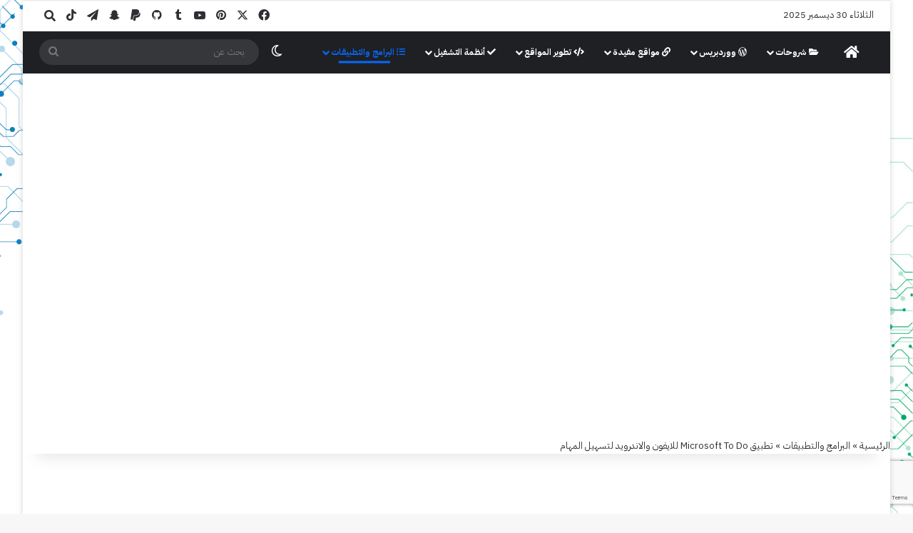

--- FILE ---
content_type: text/html; charset=UTF-8
request_url: https://ed3s.com/20222
body_size: 32747
content:
<!DOCTYPE html>
<html dir="rtl" lang="ar" class="" data-skin="light">
<head>
	<meta charset="UTF-8" />
	<link rel="profile" href="https://gmpg.org/xfn/11" />
	
<meta http-equiv='x-dns-prefetch-control' content='on'>
<link rel='dns-prefetch' href='//cdnjs.cloudflare.com' />
<link rel='dns-prefetch' href='//ajax.googleapis.com' />
<link rel='dns-prefetch' href='//fonts.googleapis.com' />
<link rel='dns-prefetch' href='//fonts.gstatic.com' />
<link rel='dns-prefetch' href='//s.gravatar.com' />
<link rel='dns-prefetch' href='//www.google-analytics.com' />
<meta name='robots' content='index, follow, max-image-preview:large, max-snippet:-1, max-video-preview:-1' />
<meta name="dlm-version" content="5.1.6">
	<!-- This site is optimized with the Yoast SEO plugin v26.6 - https://yoast.com/wordpress/plugins/seo/ -->
	<title>تطبيق Microsoft To Do للايفون والاندرويد لتسهيل المهام</title>
	<meta name="description" content="تطبيق Microsoft To Do للايفون والاندرويد لتسهيل المهام وادارة المهام اليومية وامكانية مزامنة المهام مع تطبيق سطح المكتب والاجهزة الذكية" />
	<link rel="canonical" href="https://ed3s.com/20222" />
	<meta property="og:locale" content="ar_AR" />
	<meta property="og:type" content="article" />
	<meta property="og:title" content="تطبيق Microsoft To Do للايفون والاندرويد لتسهيل المهام" />
	<meta property="og:description" content="تطبيق Microsoft To Do للايفون والاندرويد لتسهيل المهام وادارة المهام اليومية وامكانية مزامنة المهام مع تطبيق سطح المكتب والاجهزة الذكية" />
	<meta property="og:url" content="https://ed3s.com/20222" />
	<meta property="og:site_name" content="ادعس" />
	<meta property="article:published_time" content="2017-04-23T06:28:11+00:00" />
	<meta property="og:image" content="https://ed3s.com/wp-content/uploads/microsoft-to-do.png" />
	<meta property="og:image:width" content="1029" />
	<meta property="og:image:height" content="421" />
	<meta property="og:image:type" content="image/png" />
	<meta name="author" content="admin" />
	<meta name="twitter:card" content="summary_large_image" />
	<meta name="twitter:creator" content="@ed3scom" />
	<meta name="twitter:site" content="@ed3scom" />
	<meta name="twitter:label1" content="كُتب بواسطة" />
	<meta name="twitter:data1" content="admin" />
	<script type="application/ld+json" class="yoast-schema-graph">{"@context":"https://schema.org","@graph":[{"@type":"TechArticle","@id":"https://ed3s.com/20222#article","isPartOf":{"@id":"https://ed3s.com/20222"},"author":{"name":"admin","@id":"https://ed3s.com/#/schema/person/69bbfbedf2e90dab8cb2a20c43425166"},"headline":"تطبيق Microsoft To Do للايفون والاندرويد لتسهيل المهام","datePublished":"2017-04-23T06:28:11+00:00","mainEntityOfPage":{"@id":"https://ed3s.com/20222"},"wordCount":14,"commentCount":0,"publisher":{"@id":"https://ed3s.com/#organization"},"image":{"@id":"https://ed3s.com/20222#primaryimage"},"thumbnailUrl":"https://ed3s.com/wp-content/uploads/microsoft-to-do.png","keywords":["تطبيقات","تطبيقات ابل","تطبيقات اندرويد","تطبيقات ويندوز فون","مايكروسوفت","ويندوز"],"articleSection":["البرامج والتطبيقات"],"inLanguage":"ar","potentialAction":[{"@type":"CommentAction","name":"Comment","target":["https://ed3s.com/20222#respond"]}]},{"@type":"WebPage","@id":"https://ed3s.com/20222","url":"https://ed3s.com/20222","name":"تطبيق Microsoft To Do للايفون والاندرويد لتسهيل المهام","isPartOf":{"@id":"https://ed3s.com/#website"},"primaryImageOfPage":{"@id":"https://ed3s.com/20222#primaryimage"},"image":{"@id":"https://ed3s.com/20222#primaryimage"},"thumbnailUrl":"https://ed3s.com/wp-content/uploads/microsoft-to-do.png","datePublished":"2017-04-23T06:28:11+00:00","description":"تطبيق Microsoft To Do للايفون والاندرويد لتسهيل المهام وادارة المهام اليومية وامكانية مزامنة المهام مع تطبيق سطح المكتب والاجهزة الذكية","breadcrumb":{"@id":"https://ed3s.com/20222#breadcrumb"},"inLanguage":"ar","potentialAction":[{"@type":"ReadAction","target":["https://ed3s.com/20222"]}]},{"@type":"ImageObject","inLanguage":"ar","@id":"https://ed3s.com/20222#primaryimage","url":"https://ed3s.com/wp-content/uploads/microsoft-to-do.png","contentUrl":"https://ed3s.com/wp-content/uploads/microsoft-to-do.png","width":1029,"height":421},{"@type":"BreadcrumbList","@id":"https://ed3s.com/20222#breadcrumb","itemListElement":[{"@type":"ListItem","position":1,"name":"الرئيسية","item":"https://ed3s.com/"},{"@type":"ListItem","position":2,"name":"البرامج والتطبيقات","item":"https://ed3s.com/category/programs"},{"@type":"ListItem","position":3,"name":"تطبيق Microsoft To Do للايفون والاندرويد لتسهيل المهام"}]},{"@type":"WebSite","@id":"https://ed3s.com/#website","url":"https://ed3s.com/","name":"ادعس","description":"اخبار التقنية والتكنولوجيا , برامج , تطوير المواقع , تطبيقات , اندرويد , iOS , ومنوعات أخرى","publisher":{"@id":"https://ed3s.com/#organization"},"alternateName":"ed3s.com","potentialAction":[{"@type":"SearchAction","target":{"@type":"EntryPoint","urlTemplate":"https://ed3s.com/?s={search_term_string}"},"query-input":{"@type":"PropertyValueSpecification","valueRequired":true,"valueName":"search_term_string"}}],"inLanguage":"ar"},{"@type":"Organization","@id":"https://ed3s.com/#organization","name":"ادعس","alternateName":"ed3s.com","url":"https://ed3s.com/","logo":{"@type":"ImageObject","inLanguage":"ar","@id":"https://ed3s.com/#/schema/logo/image/","url":"https://ed3s.com/wp-content/uploads/ed3s-logo-1.png","contentUrl":"https://ed3s.com/wp-content/uploads/ed3s-logo-1.png","width":193,"height":188,"caption":"ادعس"},"image":{"@id":"https://ed3s.com/#/schema/logo/image/"},"sameAs":["https://x.com/ed3scom","https://t.me/ed3scom","https://www.tiktok.com/@ed3scom","https://www.youtube.com/@ed3scom"]},{"@type":"Person","@id":"https://ed3s.com/#/schema/person/69bbfbedf2e90dab8cb2a20c43425166","name":"admin","image":{"@type":"ImageObject","inLanguage":"ar","@id":"https://ed3s.com/#/schema/person/image/","url":"https://secure.gravatar.com/avatar/db3037bd381cad5cdffb09eb7873f1b65e17eeee3d9d6ad7458428244f1ceda7?s=96&d=mm&r=g","contentUrl":"https://secure.gravatar.com/avatar/db3037bd381cad5cdffb09eb7873f1b65e17eeee3d9d6ad7458428244f1ceda7?s=96&d=mm&r=g","caption":"admin"},"sameAs":["https://ed3s.com"]}]}</script>
	<!-- / Yoast SEO plugin. -->


<link rel='dns-prefetch' href='//static.addtoany.com' />
<link rel='dns-prefetch' href='//stats.wp.com' />
<link rel='dns-prefetch' href='//fonts.googleapis.com' />
<link rel='dns-prefetch' href='//v0.wordpress.com' />
<link rel='dns-prefetch' href='//www.googletagmanager.com' />
<link rel="alternate" type="application/rss+xml" title="ادعس &laquo; الخلاصة" href="https://ed3s.com/feed" />
		<script type="text/javascript">
			try {
				if( 'undefined' != typeof localStorage ){
					var tieSkin = localStorage.getItem('tie-skin');
				}

				
				var html = document.getElementsByTagName('html')[0].classList,
						htmlSkin = 'light';

				if( html.contains('dark-skin') ){
					htmlSkin = 'dark';
				}

				if( tieSkin != null && tieSkin != htmlSkin ){
					html.add('tie-skin-inverted');
					var tieSkinInverted = true;
				}

				if( tieSkin == 'dark' ){
					html.add('dark-skin');
				}
				else if( tieSkin == 'light' ){
					html.remove( 'dark-skin' );
				}
				
			} catch(e) { console.log( e ) }

		</script>
		
		<style type="text/css">
			:root{				
			--tie-preset-gradient-1: linear-gradient(135deg, rgba(6, 147, 227, 1) 0%, rgb(155, 81, 224) 100%);
			--tie-preset-gradient-2: linear-gradient(135deg, rgb(122, 220, 180) 0%, rgb(0, 208, 130) 100%);
			--tie-preset-gradient-3: linear-gradient(135deg, rgba(252, 185, 0, 1) 0%, rgba(255, 105, 0, 1) 100%);
			--tie-preset-gradient-4: linear-gradient(135deg, rgba(255, 105, 0, 1) 0%, rgb(207, 46, 46) 100%);
			--tie-preset-gradient-5: linear-gradient(135deg, rgb(238, 238, 238) 0%, rgb(169, 184, 195) 100%);
			--tie-preset-gradient-6: linear-gradient(135deg, rgb(74, 234, 220) 0%, rgb(151, 120, 209) 20%, rgb(207, 42, 186) 40%, rgb(238, 44, 130) 60%, rgb(251, 105, 98) 80%, rgb(254, 248, 76) 100%);
			--tie-preset-gradient-7: linear-gradient(135deg, rgb(255, 206, 236) 0%, rgb(152, 150, 240) 100%);
			--tie-preset-gradient-8: linear-gradient(135deg, rgb(254, 205, 165) 0%, rgb(254, 45, 45) 50%, rgb(107, 0, 62) 100%);
			--tie-preset-gradient-9: linear-gradient(135deg, rgb(255, 203, 112) 0%, rgb(199, 81, 192) 50%, rgb(65, 88, 208) 100%);
			--tie-preset-gradient-10: linear-gradient(135deg, rgb(255, 245, 203) 0%, rgb(182, 227, 212) 50%, rgb(51, 167, 181) 100%);
			--tie-preset-gradient-11: linear-gradient(135deg, rgb(202, 248, 128) 0%, rgb(113, 206, 126) 100%);
			--tie-preset-gradient-12: linear-gradient(135deg, rgb(2, 3, 129) 0%, rgb(40, 116, 252) 100%);
			--tie-preset-gradient-13: linear-gradient(135deg, #4D34FA, #ad34fa);
			--tie-preset-gradient-14: linear-gradient(135deg, #0057FF, #31B5FF);
			--tie-preset-gradient-15: linear-gradient(135deg, #FF007A, #FF81BD);
			--tie-preset-gradient-16: linear-gradient(135deg, #14111E, #4B4462);
			--tie-preset-gradient-17: linear-gradient(135deg, #F32758, #FFC581);

			
					--main-nav-background: #1f2024;
					--main-nav-secondry-background: rgba(0,0,0,0.2);
					--main-nav-primary-color: #0088ff;
					--main-nav-contrast-primary-color: #FFFFFF;
					--main-nav-text-color: #FFFFFF;
					--main-nav-secondry-text-color: rgba(225,255,255,0.5);
					--main-nav-main-border-color: rgba(255,255,255,0.07);
					--main-nav-secondry-border-color: rgba(255,255,255,0.04);
				
			}
		</style>
			<style>
			.lazyload,
			.lazyloading {
				max-width: 100%;
			}
		</style>
		<meta name="viewport" content="width=device-width, initial-scale=1.0" /><style id='wp-img-auto-sizes-contain-inline-css' type='text/css'>
img:is([sizes=auto i],[sizes^="auto," i]){contain-intrinsic-size:3000px 1500px}
/*# sourceURL=wp-img-auto-sizes-contain-inline-css */
</style>
<link rel='stylesheet' id='crayon-css' href='https://ed3s.com/wp-content/plugins/crayon-syntax-highlighter/css/min/crayon.min.css?ver=_2.7.2_beta' type='text/css' media='all' />
<link rel='stylesheet' id='droidarabicnaskh-css' href='//fonts.googleapis.com/earlyaccess/droidarabicnaskh?ver=6.9' type='text/css' media='all' />
<link rel='stylesheet' id='contact-form-7-css' href='https://ed3s.com/wp-content/plugins/contact-form-7/includes/css/styles.css?ver=6.1.4' type='text/css' media='all' />
<link rel='stylesheet' id='contact-form-7-rtl-css' href='https://ed3s.com/wp-content/plugins/contact-form-7/includes/css/styles-rtl.css?ver=6.1.4' type='text/css' media='all' />
<link rel='stylesheet' id='cookie-law-info-css' href='https://ed3s.com/wp-content/plugins/cookie-law-info/legacy/public/css/cookie-law-info-public.css?ver=3.3.9' type='text/css' media='all' />
<link rel='stylesheet' id='cookie-law-info-gdpr-css' href='https://ed3s.com/wp-content/plugins/cookie-law-info/legacy/public/css/cookie-law-info-gdpr.css?ver=3.3.9' type='text/css' media='all' />
<link rel='stylesheet' id='arpw-style-css' href='https://ed3s.com/wp-content/plugins/advanced-random-posts-widget/assets/css/arpw-frontend.css?ver=6.9' type='text/css' media='all' />
<link rel='stylesheet' id='addtoany-css' href='https://ed3s.com/wp-content/plugins/add-to-any/addtoany.min.css?ver=1.16' type='text/css' media='all' />
<link rel='stylesheet' id='tie-css-base-css' href='https://ed3s.com/wp-content/themes/jannah/assets/css/base.min.css?ver=7.6.1' type='text/css' media='all' />
<link rel='stylesheet' id='tie-css-styles-css' href='https://ed3s.com/wp-content/themes/jannah/assets/css/style.min.css?ver=7.6.1' type='text/css' media='all' />
<link rel='stylesheet' id='tie-css-widgets-css' href='https://ed3s.com/wp-content/themes/jannah/assets/css/widgets.min.css?ver=7.6.1' type='text/css' media='all' />
<link rel='stylesheet' id='tie-css-helpers-css' href='https://ed3s.com/wp-content/themes/jannah/assets/css/helpers.min.css?ver=7.6.1' type='text/css' media='all' />
<link rel='stylesheet' id='tie-fontawesome5-css' href='https://ed3s.com/wp-content/themes/jannah/assets/css/fontawesome.css?ver=7.6.1' type='text/css' media='all' />
<link rel='stylesheet' id='tie-css-shortcodes-css' href='https://ed3s.com/wp-content/themes/jannah/assets/css/plugins/shortcodes.min.css?ver=7.6.1' type='text/css' media='all' />
<link rel='stylesheet' id='tie-css-single-css' href='https://ed3s.com/wp-content/themes/jannah/assets/css/single.min.css?ver=7.6.1' type='text/css' media='all' />
<link rel='stylesheet' id='tie-css-print-css' href='https://ed3s.com/wp-content/themes/jannah/assets/css/print.css?ver=7.6.1' type='text/css' media='print' />
<link rel='stylesheet' id='tie-theme-rtl-css-css' href='https://ed3s.com/wp-content/themes/jannah/rtl.css?ver=6.9' type='text/css' media='all' />
<link rel='stylesheet' id='tie-theme-child-css-css' href='https://ed3s.com/wp-content/themes/jannah-child/style.css?ver=6.9' type='text/css' media='all' />
<style id='tie-theme-child-css-inline-css' type='text/css'>
body{font-family: 'IBM Plex Sans Arabic';}blockquote p{font-family: Droid Arabic Naskh;}#main-nav .main-menu > ul > li > a{font-size: 12px;}#the-post .entry-content,#the-post .entry-content p{font-size: 18px;}#tie-wrapper .mag-box.big-post-left-box li:not(:first-child) .post-title,#tie-wrapper .mag-box.big-post-top-box li:not(:first-child) .post-title,#tie-wrapper .mag-box.half-box li:not(:first-child) .post-title,#tie-wrapper .mag-box.big-thumb-left-box li:not(:first-child) .post-title,#tie-wrapper .mag-box.scrolling-box .slide .post-title,#tie-wrapper .mag-box.miscellaneous-box li:not(:first-child) .post-title{font-weight: 500;}#tie-body{background-image: url(https://ed3s.com/wp-content/uploads/background-wallpaper.jpg);background-size: cover; background-attachment: fixed;}#content a:hover{text-decoration: underline !important;}#header-notification-bar{background: #f1c40f;}#header-notification-bar{--tie-buttons-color: #FFFFFF;--tie-buttons-border-color: #FFFFFF;--tie-buttons-hover-color: #e1e1e1;--tie-buttons-hover-text: #000000;}#header-notification-bar{--tie-buttons-text: #000000;}#theme-header:not(.main-nav-boxed) #main-nav,.main-nav-boxed .main-menu-wrapper{border-right: 0 none !important;border-left : 0 none !important;border-top : 0 none !important;}#theme-header:not(.main-nav-boxed) #main-nav,.main-nav-boxed .main-menu-wrapper{border-right: 0 none !important;border-left : 0 none !important;border-bottom : 0 none !important;}#site-info{background-image: url(https://ed3s.com/img/efooter2.png);}.social-icons-item .custom-link-1-social-icon{background-color: #333 !important;}.social-icons-item .custom-link-1-social-icon span{color: #333;}.tie-cat-351,.tie-cat-item-351 > span{background-color:#e67e22 !important;color:#FFFFFF !important;}.tie-cat-351:after{border-top-color:#e67e22 !important;}.tie-cat-351:hover{background-color:#c86004 !important;}.tie-cat-351:hover:after{border-top-color:#c86004 !important;}.tie-cat-352,.tie-cat-item-352 > span{background-color:#2ecc71 !important;color:#FFFFFF !important;}.tie-cat-352:after{border-top-color:#2ecc71 !important;}.tie-cat-352:hover{background-color:#10ae53 !important;}.tie-cat-352:hover:after{border-top-color:#10ae53 !important;}.tie-cat-353,.tie-cat-item-353 > span{background-color:#9b59b6 !important;color:#FFFFFF !important;}.tie-cat-353:after{border-top-color:#9b59b6 !important;}.tie-cat-353:hover{background-color:#7d3b98 !important;}.tie-cat-353:hover:after{border-top-color:#7d3b98 !important;}.tie-cat-354,.tie-cat-item-354 > span{background-color:#34495e !important;color:#FFFFFF !important;}.tie-cat-354:after{border-top-color:#34495e !important;}.tie-cat-354:hover{background-color:#162b40 !important;}.tie-cat-354:hover:after{border-top-color:#162b40 !important;}.tie-cat-355,.tie-cat-item-355 > span{background-color:#795548 !important;color:#FFFFFF !important;}.tie-cat-355:after{border-top-color:#795548 !important;}.tie-cat-355:hover{background-color:#5b372a !important;}.tie-cat-355:hover:after{border-top-color:#5b372a !important;}.tie-cat-356,.tie-cat-item-356 > span{background-color:#4CAF50 !important;color:#FFFFFF !important;}.tie-cat-356:after{border-top-color:#4CAF50 !important;}.tie-cat-356:hover{background-color:#2e9132 !important;}.tie-cat-356:hover:after{border-top-color:#2e9132 !important;}.tie-cat-116,.tie-cat-item-116 > span{background-color:#9b59b6 !important;color:#FFFFFF !important;}.tie-cat-116:after{border-top-color:#9b59b6 !important;}.tie-cat-116:hover{background-color:#7d3b98 !important;}.tie-cat-116:hover:after{border-top-color:#7d3b98 !important;}.tie-cat-291,.tie-cat-item-291 > span{background-color:#c93466 !important;color:#FFFFFF !important;}.tie-cat-291:after{border-top-color:#c93466 !important;}.tie-cat-291:hover{background-color:#ab1648 !important;}.tie-cat-291:hover:after{border-top-color:#ab1648 !important;}.tie-cat-9,.tie-cat-item-9 > span{background-color:#797de5 !important;color:#FFFFFF !important;}.tie-cat-9:after{border-top-color:#797de5 !important;}.tie-cat-9:hover{background-color:#5b5fc7 !important;}.tie-cat-9:hover:after{border-top-color:#5b5fc7 !important;}.tie-cat-11,.tie-cat-item-11 > span{background-color:#2daf2f !important;color:#FFFFFF !important;}.tie-cat-11:after{border-top-color:#2daf2f !important;}.tie-cat-11:hover{background-color:#0f9111 !important;}.tie-cat-11:hover:after{border-top-color:#0f9111 !important;}.tie-cat-73,.tie-cat-item-73 > span{background-color:#5faee2 !important;color:#FFFFFF !important;}.tie-cat-73:after{border-top-color:#5faee2 !important;}.tie-cat-73:hover{background-color:#4190c4 !important;}.tie-cat-73:hover:after{border-top-color:#4190c4 !important;}.tie-cat-108,.tie-cat-item-108 > span{background-color:#e81700 !important;color:#FFFFFF !important;}.tie-cat-108:after{border-top-color:#e81700 !important;}.tie-cat-108:hover{background-color:#ca0000 !important;}.tie-cat-108:hover:after{border-top-color:#ca0000 !important;}@media (max-width: 991px){#theme-header.has-normal-width-logo #logo img {width:150px !important;max-width:100% !important;height: auto !important;max-height: 200px !important;}}#respond .comment-form-email {width: 100% !important;float: none !important;}h2.section-title span.the-section-title {font-size: 150%;}.block-head-4#tie-body .widget-title:before,.block-head-4#tie-body .widget-title:after {background: #da3e00;}blockquote p {font-style:normal;font-size:15px;}hr {height:3px; border: none; background-color: #bdbdbd;}.entry h2 {background: #f0f0f0; border-right: 3px solid #e06666; padding: 10px 20px; border-radius: 5px; }.dark-skin .entry h2 {background: #4f4f4f;}.playlist-title h2 {background-color: #ccc;}
/*# sourceURL=tie-theme-child-css-inline-css */
</style>
<script type="text/javascript" src="https://ed3s.com/wp-includes/js/jquery/jquery.min.js?ver=3.7.1" id="jquery-core-js"></script>
<script type="text/javascript" src="https://ed3s.com/wp-includes/js/jquery/jquery-migrate.min.js?ver=3.4.1" id="jquery-migrate-js"></script>
<script type="text/javascript" id="crayon_js-js-extra">
/* <![CDATA[ */
var CrayonSyntaxSettings = {"version":"_2.7.2_beta","is_admin":"0","ajaxurl":"https://ed3s.com/wp-admin/admin-ajax.php","prefix":"crayon-","setting":"crayon-setting","selected":"crayon-setting-selected","changed":"crayon-setting-changed","special":"crayon-setting-special","orig_value":"data-orig-value","debug":""};
var CrayonSyntaxStrings = {"copy":"Press %s to Copy, %s to Paste","minimize":"Click To Expand Code"};
//# sourceURL=crayon_js-js-extra
/* ]]> */
</script>
<script type="text/javascript" src="https://ed3s.com/wp-content/plugins/crayon-syntax-highlighter/js/min/crayon.min.js?ver=_2.7.2_beta" id="crayon_js-js"></script>
<script type="text/javascript" id="addtoany-core-js-before">
/* <![CDATA[ */
window.a2a_config=window.a2a_config||{};a2a_config.callbacks=[];a2a_config.overlays=[];a2a_config.templates={};a2a_localize = {
	Share: "Share",
	Save: "Save",
	Subscribe: "Subscribe",
	Email: "Email",
	Bookmark: "Bookmark",
	ShowAll: "Show all",
	ShowLess: "Show less",
	FindServices: "Find service(s)",
	FindAnyServiceToAddTo: "Instantly find any service to add to",
	PoweredBy: "Powered by",
	ShareViaEmail: "Share via email",
	SubscribeViaEmail: "Subscribe via email",
	BookmarkInYourBrowser: "Bookmark in your browser",
	BookmarkInstructions: "Press Ctrl+D or \u2318+D to bookmark this page",
	AddToYourFavorites: "Add to your favorites",
	SendFromWebOrProgram: "Send from any email address or email program",
	EmailProgram: "Email program",
	More: "More&#8230;",
	ThanksForSharing: "Thanks for sharing!",
	ThanksForFollowing: "Thanks for following!"
};


//# sourceURL=addtoany-core-js-before
/* ]]> */
</script>
<script type="text/javascript" defer src="https://static.addtoany.com/menu/page.js" id="addtoany-core-js"></script>
<script type="text/javascript" defer src="https://ed3s.com/wp-content/plugins/add-to-any/addtoany.min.js?ver=1.1" id="addtoany-jquery-js"></script>
<script type="text/javascript" id="cookie-law-info-js-extra">
/* <![CDATA[ */
var Cli_Data = {"nn_cookie_ids":[],"cookielist":[],"non_necessary_cookies":[],"ccpaEnabled":"","ccpaRegionBased":"","ccpaBarEnabled":"","strictlyEnabled":["necessary","obligatoire"],"ccpaType":"gdpr","js_blocking":"1","custom_integration":"","triggerDomRefresh":"","secure_cookies":""};
var cli_cookiebar_settings = {"animate_speed_hide":"500","animate_speed_show":"500","background":"#0a0a0a","border":"#b1a6a6c2","border_on":"","button_1_button_colour":"#61a229","button_1_button_hover":"#4e8221","button_1_link_colour":"#fff","button_1_as_button":"1","button_1_new_win":"","button_2_button_colour":"#dd9933","button_2_button_hover":"#b17a29","button_2_link_colour":"#ffffff","button_2_as_button":"1","button_2_hidebar":"1","button_3_button_colour":"#3566bb","button_3_button_hover":"#2a5296","button_3_link_colour":"#fff","button_3_as_button":"1","button_3_new_win":"","button_4_button_colour":"#dd9933","button_4_button_hover":"#b17a29","button_4_link_colour":"#ffffff","button_4_as_button":"1","button_7_button_colour":"#61a229","button_7_button_hover":"#4e8221","button_7_link_colour":"#fff","button_7_as_button":"1","button_7_new_win":"","font_family":"inherit","header_fix":"","notify_animate_hide":"1","notify_animate_show":"1","notify_div_id":"#cookie-law-info-bar","notify_position_horizontal":"right","notify_position_vertical":"bottom","scroll_close":"","scroll_close_reload":"1","accept_close_reload":"","reject_close_reload":"1","showagain_tab":"1","showagain_background":"#fff","showagain_border":"#000","showagain_div_id":"#cookie-law-info-again","showagain_x_position":"100px","text":"#dd9933","show_once_yn":"","show_once":"10000","logging_on":"","as_popup":"","popup_overlay":"","bar_heading_text":"","cookie_bar_as":"widget","popup_showagain_position":"bottom-right","widget_position":"right"};
var log_object = {"ajax_url":"https://ed3s.com/wp-admin/admin-ajax.php"};
//# sourceURL=cookie-law-info-js-extra
/* ]]> */
</script>
<script type="text/javascript" src="https://ed3s.com/wp-content/plugins/cookie-law-info/legacy/public/js/cookie-law-info-public.js?ver=3.3.9" id="cookie-law-info-js"></script>
<link rel='shortlink' href='https://ed3s.com/?p=20222' />
<meta name="generator" content="Site Kit by Google 1.168.0" />	<style>img#wpstats{display:none}</style>
				<script>
			document.documentElement.className = document.documentElement.className.replace('no-js', 'js');
		</script>
				<style>
			.no-js img.lazyload {
				display: none;
			}

			figure.wp-block-image img.lazyloading {
				min-width: 150px;
			}

			.lazyload,
			.lazyloading {
				--smush-placeholder-width: 100px;
				--smush-placeholder-aspect-ratio: 1/1;
				width: var(--smush-image-width, var(--smush-placeholder-width)) !important;
				aspect-ratio: var(--smush-image-aspect-ratio, var(--smush-placeholder-aspect-ratio)) !important;
			}

						.lazyload, .lazyloading {
				opacity: 0;
			}

			.lazyloaded {
				opacity: 1;
				transition: opacity 400ms;
				transition-delay: 0ms;
			}

					</style>
		<meta http-equiv="X-UA-Compatible" content="IE=edge"><!-- Google tag (gtag.js) -->
<script async src="https://www.googletagmanager.com/gtag/js?id=G-JP5CMQ76NW"></script>
<script>
  window.dataLayer = window.dataLayer || [];
  function gtag(){dataLayer.push(arguments);}
  gtag('js', new Date());

  gtag('config', 'G-JP5CMQ76NW');
</script>
<!-- Google Tag Manager -->
<script>(function(w,d,s,l,i){w[l]=w[l]||[];w[l].push({'gtm.start':
new Date().getTime(),event:'gtm.js'});var f=d.getElementsByTagName(s)[0],
j=d.createElement(s),dl=l!='dataLayer'?'&l='+l:'';j.async=true;j.src=
'https://www.googletagmanager.com/gtm.js?id='+i+dl;f.parentNode.insertBefore(j,f);
})(window,document,'script','dataLayer','GTM-PW5J2TL');</script>
<!-- End Google Tag Manager --><link rel="preconnect" href="https://fonts.googleapis.com">
<link rel="preconnect" href="https://fonts.gstatic.com" crossorigin>
<link href="https://fonts.googleapis.com/css2?family=IBM+Plex+Sans+Arabic:wght@100;200;300;400;500;600;700&family=IBM+Plex+Sans:ital,wght@0,100..700;1,100..700&display=swap" rel="stylesheet">
<link rel="icon" href="https://ed3s.com/wp-content/uploads/favico-3-50x50.png" sizes="32x32" />
<link rel="icon" href="https://ed3s.com/wp-content/uploads/favico-3.png" sizes="192x192" />
<link rel="apple-touch-icon" href="https://ed3s.com/wp-content/uploads/favico-3.png" />
<meta name="msapplication-TileImage" content="https://ed3s.com/wp-content/uploads/favico-3.png" />
<style id='global-styles-inline-css' type='text/css'>
:root{--wp--preset--aspect-ratio--square: 1;--wp--preset--aspect-ratio--4-3: 4/3;--wp--preset--aspect-ratio--3-4: 3/4;--wp--preset--aspect-ratio--3-2: 3/2;--wp--preset--aspect-ratio--2-3: 2/3;--wp--preset--aspect-ratio--16-9: 16/9;--wp--preset--aspect-ratio--9-16: 9/16;--wp--preset--color--black: #000000;--wp--preset--color--cyan-bluish-gray: #abb8c3;--wp--preset--color--white: #ffffff;--wp--preset--color--pale-pink: #f78da7;--wp--preset--color--vivid-red: #cf2e2e;--wp--preset--color--luminous-vivid-orange: #ff6900;--wp--preset--color--luminous-vivid-amber: #fcb900;--wp--preset--color--light-green-cyan: #7bdcb5;--wp--preset--color--vivid-green-cyan: #00d084;--wp--preset--color--pale-cyan-blue: #8ed1fc;--wp--preset--color--vivid-cyan-blue: #0693e3;--wp--preset--color--vivid-purple: #9b51e0;--wp--preset--color--global-color: #0088ff;--wp--preset--gradient--vivid-cyan-blue-to-vivid-purple: linear-gradient(135deg,rgb(6,147,227) 0%,rgb(155,81,224) 100%);--wp--preset--gradient--light-green-cyan-to-vivid-green-cyan: linear-gradient(135deg,rgb(122,220,180) 0%,rgb(0,208,130) 100%);--wp--preset--gradient--luminous-vivid-amber-to-luminous-vivid-orange: linear-gradient(135deg,rgb(252,185,0) 0%,rgb(255,105,0) 100%);--wp--preset--gradient--luminous-vivid-orange-to-vivid-red: linear-gradient(135deg,rgb(255,105,0) 0%,rgb(207,46,46) 100%);--wp--preset--gradient--very-light-gray-to-cyan-bluish-gray: linear-gradient(135deg,rgb(238,238,238) 0%,rgb(169,184,195) 100%);--wp--preset--gradient--cool-to-warm-spectrum: linear-gradient(135deg,rgb(74,234,220) 0%,rgb(151,120,209) 20%,rgb(207,42,186) 40%,rgb(238,44,130) 60%,rgb(251,105,98) 80%,rgb(254,248,76) 100%);--wp--preset--gradient--blush-light-purple: linear-gradient(135deg,rgb(255,206,236) 0%,rgb(152,150,240) 100%);--wp--preset--gradient--blush-bordeaux: linear-gradient(135deg,rgb(254,205,165) 0%,rgb(254,45,45) 50%,rgb(107,0,62) 100%);--wp--preset--gradient--luminous-dusk: linear-gradient(135deg,rgb(255,203,112) 0%,rgb(199,81,192) 50%,rgb(65,88,208) 100%);--wp--preset--gradient--pale-ocean: linear-gradient(135deg,rgb(255,245,203) 0%,rgb(182,227,212) 50%,rgb(51,167,181) 100%);--wp--preset--gradient--electric-grass: linear-gradient(135deg,rgb(202,248,128) 0%,rgb(113,206,126) 100%);--wp--preset--gradient--midnight: linear-gradient(135deg,rgb(2,3,129) 0%,rgb(40,116,252) 100%);--wp--preset--font-size--small: 13px;--wp--preset--font-size--medium: 20px;--wp--preset--font-size--large: 36px;--wp--preset--font-size--x-large: 42px;--wp--preset--spacing--20: 0.44rem;--wp--preset--spacing--30: 0.67rem;--wp--preset--spacing--40: 1rem;--wp--preset--spacing--50: 1.5rem;--wp--preset--spacing--60: 2.25rem;--wp--preset--spacing--70: 3.38rem;--wp--preset--spacing--80: 5.06rem;--wp--preset--shadow--natural: 6px 6px 9px rgba(0, 0, 0, 0.2);--wp--preset--shadow--deep: 12px 12px 50px rgba(0, 0, 0, 0.4);--wp--preset--shadow--sharp: 6px 6px 0px rgba(0, 0, 0, 0.2);--wp--preset--shadow--outlined: 6px 6px 0px -3px rgb(255, 255, 255), 6px 6px rgb(0, 0, 0);--wp--preset--shadow--crisp: 6px 6px 0px rgb(0, 0, 0);}:where(.is-layout-flex){gap: 0.5em;}:where(.is-layout-grid){gap: 0.5em;}body .is-layout-flex{display: flex;}.is-layout-flex{flex-wrap: wrap;align-items: center;}.is-layout-flex > :is(*, div){margin: 0;}body .is-layout-grid{display: grid;}.is-layout-grid > :is(*, div){margin: 0;}:where(.wp-block-columns.is-layout-flex){gap: 2em;}:where(.wp-block-columns.is-layout-grid){gap: 2em;}:where(.wp-block-post-template.is-layout-flex){gap: 1.25em;}:where(.wp-block-post-template.is-layout-grid){gap: 1.25em;}.has-black-color{color: var(--wp--preset--color--black) !important;}.has-cyan-bluish-gray-color{color: var(--wp--preset--color--cyan-bluish-gray) !important;}.has-white-color{color: var(--wp--preset--color--white) !important;}.has-pale-pink-color{color: var(--wp--preset--color--pale-pink) !important;}.has-vivid-red-color{color: var(--wp--preset--color--vivid-red) !important;}.has-luminous-vivid-orange-color{color: var(--wp--preset--color--luminous-vivid-orange) !important;}.has-luminous-vivid-amber-color{color: var(--wp--preset--color--luminous-vivid-amber) !important;}.has-light-green-cyan-color{color: var(--wp--preset--color--light-green-cyan) !important;}.has-vivid-green-cyan-color{color: var(--wp--preset--color--vivid-green-cyan) !important;}.has-pale-cyan-blue-color{color: var(--wp--preset--color--pale-cyan-blue) !important;}.has-vivid-cyan-blue-color{color: var(--wp--preset--color--vivid-cyan-blue) !important;}.has-vivid-purple-color{color: var(--wp--preset--color--vivid-purple) !important;}.has-black-background-color{background-color: var(--wp--preset--color--black) !important;}.has-cyan-bluish-gray-background-color{background-color: var(--wp--preset--color--cyan-bluish-gray) !important;}.has-white-background-color{background-color: var(--wp--preset--color--white) !important;}.has-pale-pink-background-color{background-color: var(--wp--preset--color--pale-pink) !important;}.has-vivid-red-background-color{background-color: var(--wp--preset--color--vivid-red) !important;}.has-luminous-vivid-orange-background-color{background-color: var(--wp--preset--color--luminous-vivid-orange) !important;}.has-luminous-vivid-amber-background-color{background-color: var(--wp--preset--color--luminous-vivid-amber) !important;}.has-light-green-cyan-background-color{background-color: var(--wp--preset--color--light-green-cyan) !important;}.has-vivid-green-cyan-background-color{background-color: var(--wp--preset--color--vivid-green-cyan) !important;}.has-pale-cyan-blue-background-color{background-color: var(--wp--preset--color--pale-cyan-blue) !important;}.has-vivid-cyan-blue-background-color{background-color: var(--wp--preset--color--vivid-cyan-blue) !important;}.has-vivid-purple-background-color{background-color: var(--wp--preset--color--vivid-purple) !important;}.has-black-border-color{border-color: var(--wp--preset--color--black) !important;}.has-cyan-bluish-gray-border-color{border-color: var(--wp--preset--color--cyan-bluish-gray) !important;}.has-white-border-color{border-color: var(--wp--preset--color--white) !important;}.has-pale-pink-border-color{border-color: var(--wp--preset--color--pale-pink) !important;}.has-vivid-red-border-color{border-color: var(--wp--preset--color--vivid-red) !important;}.has-luminous-vivid-orange-border-color{border-color: var(--wp--preset--color--luminous-vivid-orange) !important;}.has-luminous-vivid-amber-border-color{border-color: var(--wp--preset--color--luminous-vivid-amber) !important;}.has-light-green-cyan-border-color{border-color: var(--wp--preset--color--light-green-cyan) !important;}.has-vivid-green-cyan-border-color{border-color: var(--wp--preset--color--vivid-green-cyan) !important;}.has-pale-cyan-blue-border-color{border-color: var(--wp--preset--color--pale-cyan-blue) !important;}.has-vivid-cyan-blue-border-color{border-color: var(--wp--preset--color--vivid-cyan-blue) !important;}.has-vivid-purple-border-color{border-color: var(--wp--preset--color--vivid-purple) !important;}.has-vivid-cyan-blue-to-vivid-purple-gradient-background{background: var(--wp--preset--gradient--vivid-cyan-blue-to-vivid-purple) !important;}.has-light-green-cyan-to-vivid-green-cyan-gradient-background{background: var(--wp--preset--gradient--light-green-cyan-to-vivid-green-cyan) !important;}.has-luminous-vivid-amber-to-luminous-vivid-orange-gradient-background{background: var(--wp--preset--gradient--luminous-vivid-amber-to-luminous-vivid-orange) !important;}.has-luminous-vivid-orange-to-vivid-red-gradient-background{background: var(--wp--preset--gradient--luminous-vivid-orange-to-vivid-red) !important;}.has-very-light-gray-to-cyan-bluish-gray-gradient-background{background: var(--wp--preset--gradient--very-light-gray-to-cyan-bluish-gray) !important;}.has-cool-to-warm-spectrum-gradient-background{background: var(--wp--preset--gradient--cool-to-warm-spectrum) !important;}.has-blush-light-purple-gradient-background{background: var(--wp--preset--gradient--blush-light-purple) !important;}.has-blush-bordeaux-gradient-background{background: var(--wp--preset--gradient--blush-bordeaux) !important;}.has-luminous-dusk-gradient-background{background: var(--wp--preset--gradient--luminous-dusk) !important;}.has-pale-ocean-gradient-background{background: var(--wp--preset--gradient--pale-ocean) !important;}.has-electric-grass-gradient-background{background: var(--wp--preset--gradient--electric-grass) !important;}.has-midnight-gradient-background{background: var(--wp--preset--gradient--midnight) !important;}.has-small-font-size{font-size: var(--wp--preset--font-size--small) !important;}.has-medium-font-size{font-size: var(--wp--preset--font-size--medium) !important;}.has-large-font-size{font-size: var(--wp--preset--font-size--large) !important;}.has-x-large-font-size{font-size: var(--wp--preset--font-size--x-large) !important;}
/*# sourceURL=global-styles-inline-css */
</style>
<link rel='stylesheet' id='mailpoet_custom_fonts_0-css' href='https://fonts.googleapis.com/css?family=Abril+FatFace%3A400%2C400i%2C700%2C700i%7CAlegreya%3A400%2C400i%2C700%2C700i%7CAlegreya+Sans%3A400%2C400i%2C700%2C700i%7CAmatic+SC%3A400%2C400i%2C700%2C700i%7CAnonymous+Pro%3A400%2C400i%2C700%2C700i%7CArchitects+Daughter%3A400%2C400i%2C700%2C700i%7CArchivo%3A400%2C400i%2C700%2C700i%7CArchivo+Narrow%3A400%2C400i%2C700%2C700i%7CAsap%3A400%2C400i%2C700%2C700i%7CBarlow%3A400%2C400i%2C700%2C700i%7CBioRhyme%3A400%2C400i%2C700%2C700i%7CBonbon%3A400%2C400i%2C700%2C700i%7CCabin%3A400%2C400i%2C700%2C700i%7CCairo%3A400%2C400i%2C700%2C700i%7CCardo%3A400%2C400i%2C700%2C700i%7CChivo%3A400%2C400i%2C700%2C700i%7CConcert+One%3A400%2C400i%2C700%2C700i%7CCormorant%3A400%2C400i%2C700%2C700i%7CCrimson+Text%3A400%2C400i%2C700%2C700i%7CEczar%3A400%2C400i%2C700%2C700i%7CExo+2%3A400%2C400i%2C700%2C700i%7CFira+Sans%3A400%2C400i%2C700%2C700i%7CFjalla+One%3A400%2C400i%2C700%2C700i%7CFrank+Ruhl+Libre%3A400%2C400i%2C700%2C700i%7CGreat+Vibes%3A400%2C400i%2C700%2C700i&#038;ver=6.9' type='text/css' media='all' />
<link rel='stylesheet' id='mailpoet_custom_fonts_1-css' href='https://fonts.googleapis.com/css?family=Heebo%3A400%2C400i%2C700%2C700i%7CIBM+Plex%3A400%2C400i%2C700%2C700i%7CInconsolata%3A400%2C400i%2C700%2C700i%7CIndie+Flower%3A400%2C400i%2C700%2C700i%7CInknut+Antiqua%3A400%2C400i%2C700%2C700i%7CInter%3A400%2C400i%2C700%2C700i%7CKarla%3A400%2C400i%2C700%2C700i%7CLibre+Baskerville%3A400%2C400i%2C700%2C700i%7CLibre+Franklin%3A400%2C400i%2C700%2C700i%7CMontserrat%3A400%2C400i%2C700%2C700i%7CNeuton%3A400%2C400i%2C700%2C700i%7CNotable%3A400%2C400i%2C700%2C700i%7CNothing+You+Could+Do%3A400%2C400i%2C700%2C700i%7CNoto+Sans%3A400%2C400i%2C700%2C700i%7CNunito%3A400%2C400i%2C700%2C700i%7COld+Standard+TT%3A400%2C400i%2C700%2C700i%7COxygen%3A400%2C400i%2C700%2C700i%7CPacifico%3A400%2C400i%2C700%2C700i%7CPoppins%3A400%2C400i%2C700%2C700i%7CProza+Libre%3A400%2C400i%2C700%2C700i%7CPT+Sans%3A400%2C400i%2C700%2C700i%7CPT+Serif%3A400%2C400i%2C700%2C700i%7CRakkas%3A400%2C400i%2C700%2C700i%7CReenie+Beanie%3A400%2C400i%2C700%2C700i%7CRoboto+Slab%3A400%2C400i%2C700%2C700i&#038;ver=6.9' type='text/css' media='all' />
<link rel='stylesheet' id='mailpoet_custom_fonts_2-css' href='https://fonts.googleapis.com/css?family=Ropa+Sans%3A400%2C400i%2C700%2C700i%7CRubik%3A400%2C400i%2C700%2C700i%7CShadows+Into+Light%3A400%2C400i%2C700%2C700i%7CSpace+Mono%3A400%2C400i%2C700%2C700i%7CSpectral%3A400%2C400i%2C700%2C700i%7CSue+Ellen+Francisco%3A400%2C400i%2C700%2C700i%7CTitillium+Web%3A400%2C400i%2C700%2C700i%7CUbuntu%3A400%2C400i%2C700%2C700i%7CVarela%3A400%2C400i%2C700%2C700i%7CVollkorn%3A400%2C400i%2C700%2C700i%7CWork+Sans%3A400%2C400i%2C700%2C700i%7CYatra+One%3A400%2C400i%2C700%2C700i&#038;ver=6.9' type='text/css' media='all' />
<link rel='stylesheet' id='mailpoet_public-css' href='https://ed3s.com/wp-content/plugins/mailpoet/assets/dist/css/mailpoet-public.b1f0906e.css?ver=6.9' type='text/css' media='all' />
<link rel='stylesheet' id='lwptoc-main-css' href='https://ed3s.com/wp-content/plugins/luckywp-table-of-contents/front/assets/main.min.css?ver=2.1.14' type='text/css' media='all' />
<link rel='stylesheet' id='jetpack-top-posts-widget-css' href='https://ed3s.com/wp-content/plugins/jetpack/modules/widgets/top-posts/style.css?ver=20141013' type='text/css' media='all' />
<link rel='stylesheet' id='cookie-law-info-table-css' href='https://ed3s.com/wp-content/plugins/cookie-law-info/legacy/public/css/cookie-law-info-table.css?ver=3.3.9' type='text/css' media='all' />
</head>

<body id="tie-body" class="rtl wp-singular post-template-default single single-post postid-20222 single-format-standard wp-theme-jannah wp-child-theme-jannah-child tie-no-js boxed-layout wrapper-has-shadow block-head-1 magazine1 is-thumb-overlay-disabled is-desktop is-header-layout-3 sidebar-left has-sidebar post-layout-4 narrow-title-narrow-media">
<!-- Google Tag Manager (noscript) -->
<noscript><iframe src="https://www.googletagmanager.com/ns.html?id=GTM-PW5J2TL"
height="0" width="0" style="display:none;visibility:hidden"></iframe></noscript>
<!-- End Google Tag Manager (noscript) -->



<div class="background-overlay">

	<div id="tie-container" class="site tie-container">

		
		<div id="tie-wrapper">
			
<header id="theme-header" class="theme-header header-layout-3 main-nav-dark main-nav-default-dark main-nav-above no-stream-item top-nav-active top-nav-light top-nav-default-light top-nav-above has-shadow has-normal-width-logo mobile-header-centered">
	
<nav id="top-nav"  class="has-date-components top-nav header-nav" aria-label="الشريط العلوي">
	<div class="container">
		<div class="topbar-wrapper">

			
					<div class="topbar-today-date">
						الثلاثاء 30 ديسمبر 2025					</div>
					
			<div class="tie-alignleft">
							</div><!-- .tie-alignleft /-->

			<div class="tie-alignright">
				<ul class="components"> <li class="social-icons-item"><a class="social-link facebook-social-icon" rel="external noopener nofollow" target="_blank" href="https://www.facebook.com/ed3scom"><span class="tie-social-icon tie-icon-facebook"></span><span class="screen-reader-text">فيسبوك</span></a></li><li class="social-icons-item"><a class="social-link twitter-social-icon" rel="external noopener nofollow" target="_blank" href="https://x.com/intent/follow?screen_name=ed3scom"><span class="tie-social-icon tie-icon-twitter"></span><span class="screen-reader-text">‫X</span></a></li><li class="social-icons-item"><a class="social-link pinterest-social-icon" rel="external noopener nofollow" target="_blank" href="https://www.pinterest.com/ed3s/pins"><span class="tie-social-icon tie-icon-pinterest"></span><span class="screen-reader-text">بينتيريست</span></a></li><li class="social-icons-item"><a class="social-link youtube-social-icon" rel="external noopener nofollow" target="_blank" href="https://www.youtube.com/c/ed3scom"><span class="tie-social-icon tie-icon-youtube"></span><span class="screen-reader-text">‫YouTube</span></a></li><li class="social-icons-item"><a class="social-link tumblr-social-icon" rel="external noopener nofollow" target="_blank" href="https://ed3s.tumblr.com"><span class="tie-social-icon tie-icon-tumblr"></span><span class="screen-reader-text">‏Tumblr</span></a></li><li class="social-icons-item"><a class="social-link github-social-icon" rel="external noopener nofollow" target="_blank" href="https://github.com/ed3s"><span class="tie-social-icon tie-icon-github"></span><span class="screen-reader-text">‏GitHub</span></a></li><li class="social-icons-item"><a class="social-link paypal-social-icon" rel="external noopener nofollow" target="_blank" href="https://www.paypal.com/paypalme/ed3scom"><span class="tie-social-icon tie-icon-paypal"></span><span class="screen-reader-text">‏Paypal</span></a></li><li class="social-icons-item"><a class="social-link snapchat-social-icon" rel="external noopener nofollow" target="_blank" href="https://www.snapchat.com/@ed3scom"><span class="tie-social-icon tie-icon-snapchat"></span><span class="screen-reader-text">سناب تشات</span></a></li><li class="social-icons-item"><a class="social-link telegram-social-icon" rel="external noopener nofollow" target="_blank" href="https://t.me/ed3scom"><span class="tie-social-icon tie-icon-paper-plane"></span><span class="screen-reader-text">تيلقرام</span></a></li><li class="social-icons-item"><a class="social-link tiktok-social-icon" rel="external noopener nofollow" target="_blank" href="https://www.tiktok.com/@ed3scom"><span class="tie-social-icon tie-icon-tiktok"></span><span class="screen-reader-text">‫TikTok</span></a></li><li class="social-icons-item"><a class="social-link social-custom-link custom-link-1-social-icon" rel="external noopener nofollow" target="_blank" href="https://cse.google.com/cse?cx=1791381610e9846bb#gsc.tab=0"><span class="tie-social-icon fas fa-search"></span><span class="screen-reader-text">SEARCH</span></a></li> </ul><!-- Components -->			</div><!-- .tie-alignright /-->

		</div><!-- .topbar-wrapper /-->
	</div><!-- .container /-->
</nav><!-- #top-nav /-->

<div class="main-nav-wrapper">
	<nav id="main-nav" data-skin="search-in-main-nav" class="main-nav header-nav live-search-parent menu-style-line menu-style-minimal"  aria-label="القائمة الرئيسية">
		<div class="container">

			<div class="main-menu-wrapper">

				
				<div id="menu-components-wrap">

					
					<div class="main-menu main-menu-wrap">
						<div id="main-nav-menu" class="main-menu header-menu"><ul id="menu-%d8%a7%d9%84%d8%aa%d8%b5%d9%86%d9%8a%d9%81%d8%a7%d8%aa" class="menu"><li id="menu-item-22094" class="menu-item menu-item-type-custom menu-item-object-custom menu-item-home menu-item-22094 menu-item-has-icon is-icon-only"><a title="الرئيسية" href="https://ed3s.com"> <span aria-hidden="true" class="tie-menu-icon fas fa-home"></span>  <span class="screen-reader-text">الرئيسية</span></a></li>
<li id="menu-item-18814" class="menu-item menu-item-type-taxonomy menu-item-object-category menu-item-18814 menu-item-has-icon mega-menu mega-recent-featured mega-menu-posts " data-id="291" ><a href="https://ed3s.com/category/explain"> <span aria-hidden="true" class="tie-menu-icon fas fa-folder-open"></span> شروحات</a>
<div class="mega-menu-block menu-sub-content"  >

<div class="mega-menu-content">
<div class="mega-ajax-content">
</div><!-- .mega-ajax-content -->

</div><!-- .mega-menu-content -->

</div><!-- .mega-menu-block --> 
</li>
<li id="menu-item-25911" class="menu-item menu-item-type-taxonomy menu-item-object-category menu-item-has-children menu-item-25911 menu-item-has-icon mega-menu mega-recent-featured mega-menu-posts " data-id="73" ><a href="https://ed3s.com/category/wordpress"> <span aria-hidden="true" class="tie-menu-icon fab fa-wordpress-simple"></span> ووردبريس</a>
<div class="mega-menu-block menu-sub-content"  >

<ul class="mega-recent-featured-list sub-list">
	<li id="menu-item-29451" class="menu-item menu-item-type-custom menu-item-object-custom menu-item-29451"><a href="https://ed3s.com/tag/wordpress-themes"> <span aria-hidden="true" class="tie-menu-icon fab fa-black-tie"></span> قوالب ووردبريس</a></li>
	<li id="menu-item-29452" class="menu-item menu-item-type-custom menu-item-object-custom menu-item-29452"><a href="https://ed3s.com/tag/wordpress-plugins"> <span aria-hidden="true" class="tie-menu-icon fas fa-plug"></span> اضافات ووردبريس</a></li>
	<li id="menu-item-29454" class="menu-item menu-item-type-custom menu-item-object-custom menu-item-29454"><a href="https://ed3s.com/tag/wp-config"> <span aria-hidden="true" class="tie-menu-icon fab fa-php"></span> ملف wp-config.php</a></li>
	<li id="menu-item-29455" class="menu-item menu-item-type-custom menu-item-object-custom menu-item-29455"><a href="https://ed3s.com/tag/functions"> <span aria-hidden="true" class="tie-menu-icon fab fa-php"></span> ملف functions.php</a></li>
	<li id="menu-item-29453" class="menu-item menu-item-type-custom menu-item-object-custom menu-item-29453"><a href="https://ed3s.com/tag/woocommerce"> <span aria-hidden="true" class="tie-menu-icon fas fa-store"></span> ووكومرس</a></li>
</ul>

<div class="mega-menu-content">
<div class="mega-ajax-content">
</div><!-- .mega-ajax-content -->

</div><!-- .mega-menu-content -->

</div><!-- .mega-menu-block --> 
</li>
<li id="menu-item-22214" class="menu-item menu-item-type-taxonomy menu-item-object-category menu-item-22214 menu-item-has-icon mega-menu mega-recent-featured mega-menu-posts " data-id="116" ><a href="https://ed3s.com/category/links"> <span aria-hidden="true" class="tie-menu-icon fas fa-link"></span> مواقع مفيدة</a>
<div class="mega-menu-block menu-sub-content"  >

<div class="mega-menu-content">
<div class="mega-ajax-content">
</div><!-- .mega-ajax-content -->

</div><!-- .mega-menu-content -->

</div><!-- .mega-menu-block --> 
</li>
<li id="menu-item-15955" class="menu-item menu-item-type-taxonomy menu-item-object-category menu-item-has-children menu-item-15955 menu-item-has-icon mega-menu mega-recent-featured mega-menu-posts " data-id="9" ><a href="https://ed3s.com/category/web-development"> <span aria-hidden="true" class="tie-menu-icon fas fa-code"></span> تطوير المواقع</a>
<div class="mega-menu-block menu-sub-content"  >

<ul class="mega-recent-featured-list sub-list">
	<li id="menu-item-30589" class="menu-item menu-item-type-custom menu-item-object-custom menu-item-30589"><a href="https://ed3s.com/tag/htaccess"> <span aria-hidden="true" class="tie-menu-icon fas fa-receipt"></span> ملف htaccess</a></li>
	<li id="menu-item-30817" class="menu-item menu-item-type-custom menu-item-object-custom menu-item-30817"><a href="https://ed3s.com/tag/css"> <span aria-hidden="true" class="tie-menu-icon fab fa-css3"></span> CSS</a></li>
	<li id="menu-item-30818" class="menu-item menu-item-type-custom menu-item-object-custom menu-item-30818"><a href="https://ed3s.com/tag/html"> <span aria-hidden="true" class="tie-menu-icon fab fa-html5"></span> HTML</a></li>
</ul>

<div class="mega-menu-content">
<div class="mega-ajax-content">
</div><!-- .mega-ajax-content -->

</div><!-- .mega-menu-content -->

</div><!-- .mega-menu-block --> 
</li>
<li id="menu-item-25912" class="menu-item menu-item-type-taxonomy menu-item-object-category menu-item-has-children menu-item-25912 menu-item-has-icon mega-menu mega-recent-featured mega-menu-posts " data-id="11" ><a href="https://ed3s.com/category/operating-systems"> <span aria-hidden="true" class="tie-menu-icon fas fa-check"></span> أنظمة التشغيل</a>
<div class="mega-menu-block menu-sub-content"  >

<ul class="mega-recent-featured-list sub-list">
	<li id="menu-item-26134" class="menu-item menu-item-type-custom menu-item-object-custom menu-item-26134"><a href="https://ed3s.com/tag/windows11"> <span aria-hidden="true" class="tie-menu-icon fab fa-windows"></span> Win 11</a></li>
	<li id="menu-item-25914" class="menu-item menu-item-type-custom menu-item-object-custom menu-item-25914"><a href="https://ed3s.com/tag/windows10"> <span aria-hidden="true" class="tie-menu-icon fab fa-windows"></span> Win 10</a></li>
	<li id="menu-item-26795" class="menu-item menu-item-type-custom menu-item-object-custom menu-item-26795"><a href="https://ed3s.com/tag/ios26"> <span aria-hidden="true" class="tie-menu-icon fab fa-apple"></span> iOS 26</a></li>
	<li id="menu-item-32759" class="menu-item menu-item-type-custom menu-item-object-custom menu-item-32759"><a href="https://ed3s.com/tag/iOS18"> <span aria-hidden="true" class="tie-menu-icon fab fa-apple"></span> iOS 18</a></li>
	<li id="menu-item-30378" class="menu-item menu-item-type-custom menu-item-object-custom menu-item-30378"><a href="https://ed3s.com/tag/ios17"> <span aria-hidden="true" class="tie-menu-icon fab fa-apple"></span> iOS 17</a></li>
	<li id="menu-item-29185" class="menu-item menu-item-type-custom menu-item-object-custom menu-item-29185"><a href="https://ed3s.com/tag/iOS16"> <span aria-hidden="true" class="tie-menu-icon fab fa-apple"></span> iOS 16</a></li>
	<li id="menu-item-25913" class="menu-item menu-item-type-custom menu-item-object-custom menu-item-25913"><a href="https://ed3s.com/tag/iOS12"> <span aria-hidden="true" class="tie-menu-icon fab fa-apple"></span> iOS 12 <small class="menu-tiny-label " style="background-color:#3498db; color:#FFFFFF">الأجهزة القديمة</small></a></li>
</ul>

<div class="mega-menu-content">
<div class="mega-ajax-content">
</div><!-- .mega-ajax-content -->

</div><!-- .mega-menu-content -->

</div><!-- .mega-menu-block --> 
</li>
<li id="menu-item-26205" class="menu-item menu-item-type-taxonomy menu-item-object-category current-post-ancestor current-menu-parent current-post-parent menu-item-has-children menu-item-26205 tie-current-menu menu-item-has-icon mega-menu mega-recent-featured mega-menu-posts " data-id="3" ><a href="https://ed3s.com/category/programs"> <span aria-hidden="true" class="tie-menu-icon fas fa-list-ul"></span> البرامج والتطبيقات</a>
<div class="mega-menu-block menu-sub-content"  >

<ul class="mega-recent-featured-list sub-list">
	<li id="menu-item-27423" class="menu-item menu-item-type-custom menu-item-object-custom menu-item-27423"><a href="https://ed3s.com/tag/jailbreak"> <span aria-hidden="true" class="tie-menu-icon fas fa-project-diagram"></span> جيلبريك <small class="menu-tiny-label " style="background-color:#e74c3c; color:#FFFFFF">JAILBREAK</small></a></li>
	<li id="menu-item-23809" class="menu-item menu-item-type-custom menu-item-object-custom menu-item-23809"><a href="https://ed3s.com/tag/apple-app"> <span aria-hidden="true" class="tie-menu-icon fab fa-apple"></span> تطبيقات الايفون</a></li>
	<li id="menu-item-25713" class="menu-item menu-item-type-custom menu-item-object-custom menu-item-25713"><a href="https://ed3s.com/tag/android-app"> <span aria-hidden="true" class="tie-menu-icon fab fa-android"></span> تطبيقات الاندرويد</a></li>
	<li id="menu-item-28836" class="menu-item menu-item-type-taxonomy menu-item-object-category menu-item-28836"><a title="العاب الايفون والاندرويد وغيرها" href="https://ed3s.com/category/games"> <span aria-hidden="true" class="tie-menu-icon fas fa-gamepad"></span> ألعاب <small class="menu-tiny-label " style="background-color:#3498db; color:#FFFFFF">GAMES 4 ALL</small></a></li>
	<li id="menu-item-31681" class="menu-item menu-item-type-custom menu-item-object-custom menu-item-31681"><a href="https://ed3s.com/tag/emulator"> <span aria-hidden="true" class="tie-menu-icon fas fa-backspace"></span> محاكٍ</a></li>
</ul>

<div class="mega-menu-content">
<div class="mega-ajax-content">
</div><!-- .mega-ajax-content -->

</div><!-- .mega-menu-content -->

</div><!-- .mega-menu-block --> 
</li>
</ul></div>					</div><!-- .main-menu /-->

					<ul class="components">	<li class="skin-icon menu-item custom-menu-link">
		<a href="#" class="change-skin" title="الوضع المظلم">
			<span class="tie-icon-moon change-skin-icon" aria-hidden="true"></span>
			<span class="screen-reader-text">الوضع المظلم</span>
		</a>
	</li>
				<li class="search-bar menu-item custom-menu-link" aria-label="بحث">
				<form method="get" id="search" action="https://ed3s.com/">
					<input id="search-input" class="is-ajax-search"  inputmode="search" type="text" name="s" title="بحث عن" placeholder="بحث عن" />
					<button id="search-submit" type="submit">
						<span class="tie-icon-search tie-search-icon" aria-hidden="true"></span>
						<span class="screen-reader-text">بحث عن</span>
					</button>
				</form>
			</li>
			</ul><!-- Components -->
				</div><!-- #menu-components-wrap /-->
			</div><!-- .main-menu-wrapper /-->
		</div><!-- .container /-->

			</nav><!-- #main-nav /-->
</div><!-- .main-nav-wrapper /-->


<div class="container header-container">
	<div class="tie-row logo-row">

		
		<div class="logo-wrapper">
			<div class="tie-col-md-4 logo-container clearfix">
				<div id="mobile-header-components-area_1" class="mobile-header-components"><ul class="components"><li class="mobile-component_search custom-menu-link">
				<a href="#" class="tie-search-trigger-mobile">
					<span class="tie-icon-search tie-search-icon" aria-hidden="true"></span>
					<span class="screen-reader-text">بحث عن</span>
				</a>
			</li> <li class="mobile-component_skin custom-menu-link">
				<a href="#" class="change-skin" title="الوضع المظلم">
					<span class="tie-icon-moon change-skin-icon" aria-hidden="true"></span>
					<span class="screen-reader-text">الوضع المظلم</span>
				</a>
			</li></ul></div>
		<div id="logo" class="image-logo" >

			
			<a title="ادعس" href="https://ed3s.com/">
				
				<picture class="tie-logo-default tie-logo-picture">
					
					<source class="tie-logo-source-default tie-logo-source" data-srcset="https://ed3s.com/img/ed3s-logo19.png">
					<img class="tie-logo-img-default tie-logo-img lazyload" data-src="https://ed3s.com/img/ed3s-logo19.png" alt="ادعس" width="900" height="130" style="--smush-placeholder-width: 900px; --smush-placeholder-aspect-ratio: 900/130;max-height:130px; width: auto;" src="[data-uri]" />
				</picture>
						</a>

			
		</div><!-- #logo /-->

		<div id="mobile-header-components-area_2" class="mobile-header-components"><ul class="components"><li class="mobile-component_menu custom-menu-link"><a href="#" id="mobile-menu-icon" class=""><span class="tie-mobile-menu-icon tie-icon-dots-three-vertical"></span><span class="screen-reader-text">القائمة</span></a></li></ul></div>			</div><!-- .tie-col /-->
		</div><!-- .logo-wrapper /-->

		
	</div><!-- .tie-row /-->
</div><!-- .container /-->

<p id="breadcrumbs"><span><span><a href="https://ed3s.com/">الرئيسية</a></span> » <span><a href="https://ed3s.com/category/programs">البرامج والتطبيقات</a></span> » <span class="breadcrumb_last" aria-current="page">تطبيق Microsoft To Do للايفون والاندرويد لتسهيل المهام</span></span></p></header>

		<script type="text/javascript">
			try{if("undefined"!=typeof localStorage){var header,mnIsDark=!1,tnIsDark=!1;(header=document.getElementById("theme-header"))&&((header=header.classList).contains("main-nav-default-dark")&&(mnIsDark=!0),header.contains("top-nav-default-dark")&&(tnIsDark=!0),"dark"==tieSkin?(header.add("main-nav-dark","top-nav-dark"),header.remove("main-nav-light","top-nav-light")):"light"==tieSkin&&(mnIsDark||(header.remove("main-nav-dark"),header.add("main-nav-light")),tnIsDark||(header.remove("top-nav-dark"),header.add("top-nav-light"))))}}catch(a){console.log(a)}
		</script>
		<div style="background-image:inherit" class="fullwidth-entry-title single-big-img full-width-area tie-parallax lazyload" data-bg-image="url(https://ed3s.com/wp-content/uploads/microsoft-to-do.png)"><div class="thumb-overlay"></div><!-- .thumb-overlay /--><div class="container fullwidth-entry-title-wrapper">
<header class="entry-header-outer">

	
	<div class="entry-header">

		<span class="post-cat-wrap"><a class="post-cat tie-cat-3" href="https://ed3s.com/category/programs">البرامج والتطبيقات</a></span>
		<h1 class="post-title entry-title">
			تطبيق Microsoft To Do للايفون والاندرويد لتسهيل المهام		</h1>

		<div class="single-post-meta post-meta clearfix"><span class="date meta-item tie-icon">23 أبريل 2017</span><span class="meta-item last-updated">آخر تحديث: 23 أبريل 2017</span><div class="tie-alignright"><span class="meta-comment tie-icon meta-item fa-before">0</span><span class="meta-views meta-item hot"><span class="tie-icon-fire" aria-hidden="true"></span> 2٬996 </span></div></div><!-- .post-meta -->	</div><!-- .entry-header /-->

	
			<a id="go-to-content" href="#go-to-content"><span class="tie-icon-angle-down"></span></a>
			
	
</header><!-- .entry-header-outer /-->

</div><!-- .container /-->
				</div><!-- .single-big-img /-->
			<div id="content" class="site-content container"><div id="main-content-row" class="tie-row main-content-row">

<div class="main-content tie-col-md-8 tie-col-xs-12" role="main">

	
	<article id="the-post" class="container-wrapper post-content tie-standard">

		

		<div id="share-buttons-top" class="share-buttons share-buttons-top">
			<div class="share-links  share-centered icons-text">
										<div class="share-title">
							<span class="tie-icon-share" aria-hidden="true"></span>
							<span> مشاركة</span>
						</div>
						
				<a href="https://www.facebook.com/sharer.php?u=https://ed3s.com/20222" rel="external noopener nofollow" title="فيسبوك" target="_blank" class="facebook-share-btn  large-share-button" data-raw="https://www.facebook.com/sharer.php?u={post_link}">
					<span class="share-btn-icon tie-icon-facebook"></span> <span class="social-text">فيسبوك</span>
				</a>
				<a href="https://x.com/intent/post?text=%D8%AA%D8%B7%D8%A8%D9%8A%D9%82%20Microsoft%20To%20Do%20%D9%84%D9%84%D8%A7%D9%8A%D9%81%D9%88%D9%86%20%D9%88%D8%A7%D9%84%D8%A7%D9%86%D8%AF%D8%B1%D9%88%D9%8A%D8%AF%20%D9%84%D8%AA%D8%B3%D9%87%D9%8A%D9%84%20%D8%A7%D9%84%D9%85%D9%87%D8%A7%D9%85&#038;url=https://ed3s.com/20222" rel="external noopener nofollow" title="‫X" target="_blank" class="twitter-share-btn  large-share-button" data-raw="https://x.com/intent/post?text={post_title}&amp;url={post_link}">
					<span class="share-btn-icon tie-icon-twitter"></span> <span class="social-text">‫X</span>
				</a>
				<a href="https://www.linkedin.com/shareArticle?mini=true&#038;url=https://ed3s.com/20222&#038;title=%D8%AA%D8%B7%D8%A8%D9%8A%D9%82%20Microsoft%20To%20Do%20%D9%84%D9%84%D8%A7%D9%8A%D9%81%D9%88%D9%86%20%D9%88%D8%A7%D9%84%D8%A7%D9%86%D8%AF%D8%B1%D9%88%D9%8A%D8%AF%20%D9%84%D8%AA%D8%B3%D9%87%D9%8A%D9%84%20%D8%A7%D9%84%D9%85%D9%87%D8%A7%D9%85" rel="external noopener nofollow" title="لينكدإن" target="_blank" class="linkedin-share-btn  large-share-button" data-raw="https://www.linkedin.com/shareArticle?mini=true&amp;url={post_full_link}&amp;title={post_title}">
					<span class="share-btn-icon tie-icon-linkedin"></span> <span class="social-text">لينكدإن</span>
				</a>
				<a href="https://www.tumblr.com/share/link?url=https://ed3s.com/20222&#038;name=%D8%AA%D8%B7%D8%A8%D9%8A%D9%82%20Microsoft%20To%20Do%20%D9%84%D9%84%D8%A7%D9%8A%D9%81%D9%88%D9%86%20%D9%88%D8%A7%D9%84%D8%A7%D9%86%D8%AF%D8%B1%D9%88%D9%8A%D8%AF%20%D9%84%D8%AA%D8%B3%D9%87%D9%8A%D9%84%20%D8%A7%D9%84%D9%85%D9%87%D8%A7%D9%85" rel="external noopener nofollow" title="‏Tumblr" target="_blank" class="tumblr-share-btn  large-share-button" data-raw="https://www.tumblr.com/share/link?url={post_link}&amp;name={post_title}">
					<span class="share-btn-icon tie-icon-tumblr"></span> <span class="social-text">‏Tumblr</span>
				</a>
				<a href="https://pinterest.com/pin/create/button/?url=https://ed3s.com/20222&#038;description=%D8%AA%D8%B7%D8%A8%D9%8A%D9%82%20Microsoft%20To%20Do%20%D9%84%D9%84%D8%A7%D9%8A%D9%81%D9%88%D9%86%20%D9%88%D8%A7%D9%84%D8%A7%D9%86%D8%AF%D8%B1%D9%88%D9%8A%D8%AF%20%D9%84%D8%AA%D8%B3%D9%87%D9%8A%D9%84%20%D8%A7%D9%84%D9%85%D9%87%D8%A7%D9%85&#038;media=https://ed3s.com/wp-content/uploads/microsoft-to-do.png" rel="external noopener nofollow" title="بينتيريست" target="_blank" class="pinterest-share-btn  large-share-button" data-raw="https://pinterest.com/pin/create/button/?url={post_link}&amp;description={post_title}&amp;media={post_img}">
					<span class="share-btn-icon tie-icon-pinterest"></span> <span class="social-text">بينتيريست</span>
				</a>
				<a href="https://reddit.com/submit?url=https://ed3s.com/20222&#038;title=%D8%AA%D8%B7%D8%A8%D9%8A%D9%82%20Microsoft%20To%20Do%20%D9%84%D9%84%D8%A7%D9%8A%D9%81%D9%88%D9%86%20%D9%88%D8%A7%D9%84%D8%A7%D9%86%D8%AF%D8%B1%D9%88%D9%8A%D8%AF%20%D9%84%D8%AA%D8%B3%D9%87%D9%8A%D9%84%20%D8%A7%D9%84%D9%85%D9%87%D8%A7%D9%85" rel="external noopener nofollow" title="‏Reddit" target="_blank" class="reddit-share-btn  large-share-button" data-raw="https://reddit.com/submit?url={post_link}&amp;title={post_title}">
					<span class="share-btn-icon tie-icon-reddit"></span> <span class="social-text">‏Reddit</span>
				</a>
				<a href="https://vk.com/share.php?url=https://ed3s.com/20222" rel="external noopener nofollow" title="‏VKontakte" target="_blank" class="vk-share-btn  large-share-button" data-raw="https://vk.com/share.php?url={post_link}">
					<span class="share-btn-icon tie-icon-vk"></span> <span class="social-text">‏VKontakte</span>
				</a>
				<a href="https://connect.ok.ru/dk?st.cmd=WidgetSharePreview&#038;st.shareUrl=https://ed3s.com/20222&#038;description=%D8%AA%D8%B7%D8%A8%D9%8A%D9%82%20Microsoft%20To%20Do%20%D9%84%D9%84%D8%A7%D9%8A%D9%81%D9%88%D9%86%20%D9%88%D8%A7%D9%84%D8%A7%D9%86%D8%AF%D8%B1%D9%88%D9%8A%D8%AF%20%D9%84%D8%AA%D8%B3%D9%87%D9%8A%D9%84%20%D8%A7%D9%84%D9%85%D9%87%D8%A7%D9%85&#038;media=https://ed3s.com/wp-content/uploads/microsoft-to-do.png" rel="external noopener nofollow" title="Odnoklassniki" target="_blank" class="odnoklassniki-share-btn  large-share-button" data-raw="https://connect.ok.ru/dk?st.cmd=WidgetSharePreview&st.shareUrl={post_link}&amp;description={post_title}&amp;media={post_img}">
					<span class="share-btn-icon tie-icon-odnoklassniki"></span> <span class="social-text">Odnoklassniki</span>
				</a>
				<a href="https://getpocket.com/save?title=%D8%AA%D8%B7%D8%A8%D9%8A%D9%82%20Microsoft%20To%20Do%20%D9%84%D9%84%D8%A7%D9%8A%D9%81%D9%88%D9%86%20%D9%88%D8%A7%D9%84%D8%A7%D9%86%D8%AF%D8%B1%D9%88%D9%8A%D8%AF%20%D9%84%D8%AA%D8%B3%D9%87%D9%8A%D9%84%20%D8%A7%D9%84%D9%85%D9%87%D8%A7%D9%85&#038;url=https://ed3s.com/20222" rel="external noopener nofollow" title="‫Pocket" target="_blank" class="pocket-share-btn  large-share-button" data-raw="https://getpocket.com/save?title={post_title}&amp;url={post_link}">
					<span class="share-btn-icon tie-icon-get-pocket"></span> <span class="social-text">‫Pocket</span>
				</a>
				<a href="https://share.flipboard.com/bookmarklet/popout?url=https://ed3s.com/20222" rel="external noopener nofollow" title="Flipboard" target="_blank" class="flipboard-share-btn  large-share-button" data-raw="https://share.flipboard.com/bookmarklet/popout?url={post_link}">
					<span class="share-btn-icon tie-icon-flipboard"></span> <span class="social-text">Flipboard</span>
				</a>
				<a href="fb-messenger://share?app_id=5303202981&display=popup&link=https://ed3s.com/20222&redirect_uri=https://ed3s.com/20222" rel="external noopener nofollow" title="ماسنجر" target="_blank" class="messenger-mob-share-btn messenger-share-btn  large-share-button" data-raw="fb-messenger://share?app_id=5303202981&display=popup&link={post_link}&redirect_uri={post_link}">
					<span class="share-btn-icon tie-icon-messenger"></span> <span class="social-text">ماسنجر</span>
				</a>
				<a href="https://www.facebook.com/dialog/send?app_id=5303202981&#038;display=popup&#038;link=https://ed3s.com/20222&#038;redirect_uri=https://ed3s.com/20222" rel="external noopener nofollow" title="ماسنجر" target="_blank" class="messenger-desktop-share-btn messenger-share-btn  large-share-button" data-raw="https://www.facebook.com/dialog/send?app_id=5303202981&display=popup&link={post_link}&redirect_uri={post_link}">
					<span class="share-btn-icon tie-icon-messenger"></span> <span class="social-text">ماسنجر</span>
				</a>
				<a href="https://api.whatsapp.com/send?text=%D8%AA%D8%B7%D8%A8%D9%8A%D9%82%20Microsoft%20To%20Do%20%D9%84%D9%84%D8%A7%D9%8A%D9%81%D9%88%D9%86%20%D9%88%D8%A7%D9%84%D8%A7%D9%86%D8%AF%D8%B1%D9%88%D9%8A%D8%AF%20%D9%84%D8%AA%D8%B3%D9%87%D9%8A%D9%84%20%D8%A7%D9%84%D9%85%D9%87%D8%A7%D9%85%20https://ed3s.com/20222" rel="external noopener nofollow" title="واتساب" target="_blank" class="whatsapp-share-btn  large-share-button" data-raw="https://api.whatsapp.com/send?text={post_title}%20{post_link}">
					<span class="share-btn-icon tie-icon-whatsapp"></span> <span class="social-text">واتساب</span>
				</a>
				<a href="https://telegram.me/share/url?url=https://ed3s.com/20222&text=%D8%AA%D8%B7%D8%A8%D9%8A%D9%82%20Microsoft%20To%20Do%20%D9%84%D9%84%D8%A7%D9%8A%D9%81%D9%88%D9%86%20%D9%88%D8%A7%D9%84%D8%A7%D9%86%D8%AF%D8%B1%D9%88%D9%8A%D8%AF%20%D9%84%D8%AA%D8%B3%D9%87%D9%8A%D9%84%20%D8%A7%D9%84%D9%85%D9%87%D8%A7%D9%85" rel="external noopener nofollow" title="تيلقرام" target="_blank" class="telegram-share-btn  large-share-button" data-raw="https://telegram.me/share/url?url={post_link}&text={post_title}">
					<span class="share-btn-icon tie-icon-paper-plane"></span> <span class="social-text">تيلقرام</span>
				</a>
				<a href="viber://forward?text=%D8%AA%D8%B7%D8%A8%D9%8A%D9%82%20Microsoft%20To%20Do%20%D9%84%D9%84%D8%A7%D9%8A%D9%81%D9%88%D9%86%20%D9%88%D8%A7%D9%84%D8%A7%D9%86%D8%AF%D8%B1%D9%88%D9%8A%D8%AF%20%D9%84%D8%AA%D8%B3%D9%87%D9%8A%D9%84%20%D8%A7%D9%84%D9%85%D9%87%D8%A7%D9%85%20https://ed3s.com/20222" rel="external noopener nofollow" title="ڤايبر" target="_blank" class="viber-share-btn  large-share-button" data-raw="viber://forward?text={post_title}%20{post_link}">
					<span class="share-btn-icon tie-icon-phone"></span> <span class="social-text">ڤايبر</span>
				</a>
				<a href="https://line.me/R/msg/text/?%D8%AA%D8%B7%D8%A8%D9%8A%D9%82%20Microsoft%20To%20Do%20%D9%84%D9%84%D8%A7%D9%8A%D9%81%D9%88%D9%86%20%D9%88%D8%A7%D9%84%D8%A7%D9%86%D8%AF%D8%B1%D9%88%D9%8A%D8%AF%20%D9%84%D8%AA%D8%B3%D9%87%D9%8A%D9%84%20%D8%A7%D9%84%D9%85%D9%87%D8%A7%D9%85%20https://ed3s.com/20222" rel="external noopener nofollow" title="لاين" target="_blank" class="line-share-btn  large-share-button" data-raw="https://line.me/R/msg/text/?{post_title}%20{post_link}">
					<span class="share-btn-icon tie-icon-line"></span> <span class="social-text">لاين</span>
				</a>
				<a href="mailto:?subject=%D8%AA%D8%B7%D8%A8%D9%8A%D9%82%20Microsoft%20To%20Do%20%D9%84%D9%84%D8%A7%D9%8A%D9%81%D9%88%D9%86%20%D9%88%D8%A7%D9%84%D8%A7%D9%86%D8%AF%D8%B1%D9%88%D9%8A%D8%AF%20%D9%84%D8%AA%D8%B3%D9%87%D9%8A%D9%84%20%D8%A7%D9%84%D9%85%D9%87%D8%A7%D9%85&#038;body=https://ed3s.com/20222" rel="external noopener nofollow" title="مشاركة عبر البريد" target="_blank" class="email-share-btn  large-share-button" data-raw="mailto:?subject={post_title}&amp;body={post_link}">
					<span class="share-btn-icon tie-icon-envelope"></span> <span class="social-text">مشاركة عبر البريد</span>
				</a>			</div><!-- .share-links /-->
		</div><!-- .share-buttons /-->

		
		<div class="entry-content entry clearfix">

			
			<div class="lwptoc lwptoc-baseItems lwptoc-light lwptoc-notInherit" data-smooth-scroll="1" data-smooth-scroll-offset="24"><div class="lwptoc_i">    <div class="lwptoc_header">
        <b class="lwptoc_title">محتوى المقالة</b>                    <span class="lwptoc_toggle">
                <a href="#" class="lwptoc_toggle_label" data-label="عرض">إخفاء</a>            </span>
            </div>
<div class="lwptoc_items lwptoc_items-visible">
    <div class="lwptoc_itemWrap"><div class="lwptoc_item">    <a href="#تحميل_تطبيق_Microsoft_To_Do">
                <span class="lwptoc_item_label">تحميل تطبيق Microsoft To Do</span>
    </a>
    </div></div></div>
</div></div><p><img fetchpriority="high" decoding="async" class="alignnone wp-image-20223 size-full" src="https://ed3s.com/wp-content/uploads/microsoft-to-do.png" alt="تطبيق Microsoft To Do للايفون والاندرويد لتسهيل المهام" width="1029" height="421" srcset="https://ed3s.com/wp-content/uploads/microsoft-to-do.png 1029w, https://ed3s.com/wp-content/uploads/microsoft-to-do-300x123.png 300w, https://ed3s.com/wp-content/uploads/microsoft-to-do-768x314.png 768w, https://ed3s.com/wp-content/uploads/microsoft-to-do-1024x419.png 1024w, https://ed3s.com/wp-content/uploads/microsoft-to-do-700x286.png 700w" sizes="(max-width: 1029px) 100vw, 1029px"></p><div class="stream-item stream-item-in-post stream-item-inline-post aligncenter"><div class="stream-item-size" style=""><script async src="//pagead2.googlesyndication.com/pagead/js/adsbygoogle.js"></script>
<!-- ed3s8 -->
<ins class="adsbygoogle" style="display:block" data-ad-client="ca-pub-3756111271051022" data-ad-slot="2346191515" data-ad-format="auto"></ins>
<script>
(adsbygoogle = window.adsbygoogle || []).push({});
</script></div></div>
<p>اطلقت شركة مايكروسوفت العملاقة تطبيق To Do لتسهيل ادارة المهام اليومية والمزيد من الخيارات في هذا التطبيق بالاضافة الى امكانية تدوين الملاحظات على التطبيق , يمكن ايضاً مزامنة المهام اليومية الخاصة بك مع كافة الاجهزة الاخرى كالكمبيوتر والاجهزة الذكية .</p>
<p><span id="more-20222"></span></p>
<p><a href="https://products.office.com/ar/microsoft-to-do-list-app?utm_source=ed3s.com" target="_blank" rel="noopener noreferrer">للمزيد عنه من هنا</a></p><div class="stream-item stream-item-in-post stream-item-inline-post aligncenter"><div class="stream-item-size" style=""><script async src="https://pagead2.googlesyndication.com/pagead/js/adsbygoogle.js?client=ca-pub-3756111271051022"
     crossorigin="anonymous"></script>
<!-- mobile-ed3s -->
<ins class="adsbygoogle" style="display:inline-block;width:320px;height:50px" data-ad-client="ca-pub-3756111271051022" data-ad-slot="6174414710"></ins>
<script>
     (adsbygoogle = window.adsbygoogle || []).push({});
</script></div></div>
<h2><span id="تحميل_تطبيق_Microsoft_To_Do">تحميل تطبيق Microsoft To Do</span></h2>
<p><a href="https://play.google.com/store/apps/details?id=com.microsoft.todos&amp;utm_source=ed3s.com" target="_blank" rel="noopener noreferrer"><img decoding="async" class="alignnone size-full wp-image-18880 lazyload" data-src="https://ed3s.com/wp-content/uploads/android_app.png" alt="" width="175" height="66" src="[data-uri]" style="--smush-placeholder-width: 175px; --smush-placeholder-aspect-ratio: 175/66;"></a> <a href="https://itunes.apple.com/app/id1212616790?utm_source=ed3s.com" target="_blank" rel="noopener noreferrer"><img decoding="async" class="alignnone size-full wp-image-18881 lazyload" data-src="https://ed3s.com/wp-content/uploads/apple_app.png" alt="" width="175" height="66" src="[data-uri]" style="--smush-placeholder-width: 175px; --smush-placeholder-aspect-ratio: 175/66;"></a> <a href="https://www.microsoft.com/ar-ps/store/p/project-cheshire/9nblggh5r558?rtc=1&amp;utm_source=ed3s.com" target="_blank" rel="noopener noreferrer"><img decoding="async" class="alignnone size-full wp-image-18882 lazyload" data-src="https://ed3s.com/wp-content/uploads/windowsphone_app.png" alt="" width="175" height="66" src="[data-uri]" style="--smush-placeholder-width: 175px; --smush-placeholder-aspect-ratio: 175/66;"></a></p>
<p><a href="https://todo.microsoft.com/ar/?utm_source=ed3s.com" target="_blank" rel="noopener noreferrer">صفحة Microsoft To Do</a></p>
<p>&nbsp;</p>
<p>&nbsp;</p>
<p>&nbsp;</p>
  
  
  <div class="
    mailpoet_form_popup_overlay
      "></div>
  <div id="mp_form_below_posts4" class="
      mailpoet_form
      mailpoet_form_below_posts
      mailpoet_form_position_
      mailpoet_form_animation_
    ">

    <style type="text/css">
     #mp_form_below_posts4 form.mailpoet_form { margin-bottom: 0; }
#mp_form_below_posts4 p.mailpoet_form_paragraph.last { margin-bottom: 0px; }
#mp_form_below_posts4 h1.mailpoet-heading { margin: 0 0 10px; }
#mp_form_below_posts4 .mailpoet_column_with_background { padding: 10px; }
#mp_form_below_posts4 .mailpoet_form_column:not(:first-child) { margin-left: 20px; }
#mp_form_below_posts4 .mailpoet_paragraph { line-height: 20px; margin-bottom: 20px; }
#mp_form_below_posts4 .mailpoet_segment_label, #mp_form_below_posts4 .mailpoet_text_label, #mp_form_below_posts4 .mailpoet_textarea_label, #mp_form_below_posts4 .mailpoet_select_label, #mp_form_below_posts4 .mailpoet_radio_label, #mp_form_below_posts4 .mailpoet_checkbox_label, #mp_form_below_posts4 .mailpoet_list_label, #mp_form_below_posts4 .mailpoet_date_label { display: block; font-weight: normal; }
#mp_form_below_posts4 .mailpoet_text, #mp_form_below_posts4 .mailpoet_textarea, #mp_form_below_posts4 .mailpoet_select, #mp_form_below_posts4 .mailpoet_date_month, #mp_form_below_posts4 .mailpoet_date_day, #mp_form_below_posts4 .mailpoet_date_year, #mp_form_below_posts4 .mailpoet_date { display: block; }
#mp_form_below_posts4 .mailpoet_text, #mp_form_below_posts4 .mailpoet_textarea { width: 200px; }
#mp_form_below_posts4 .mailpoet_checkbox {  }
#mp_form_below_posts4 .mailpoet_submit {  }
#mp_form_below_posts4 .mailpoet_divider {  }
#mp_form_below_posts4 .mailpoet_message {  }
#mp_form_below_posts4 .mailpoet_form_loading { width: 30px; text-align: center; line-height: normal; }
#mp_form_below_posts4 .mailpoet_form_loading > span { width: 5px; height: 5px; background-color: #5b5b5b; }#mp_form_below_posts4{border: 10px solid #f7f7f7;border-radius: 15px;background: #ffffff;color: #313131;text-align: left;}#mp_form_below_posts4 form.mailpoet_form {padding: 10px;}#mp_form_below_posts4{width: 100%;}#mp_form_below_posts4 .mailpoet_message {margin: 0; padding: 0 20px;}
        #mp_form_below_posts4 .mailpoet_validate_success {color: #00d084}
        #mp_form_below_posts4 input.parsley-success {color: #00d084}
        #mp_form_below_posts4 select.parsley-success {color: #00d084}
        #mp_form_below_posts4 textarea.parsley-success {color: #00d084}
      
        #mp_form_below_posts4 .mailpoet_validate_error {color: #cf2e2e}
        #mp_form_below_posts4 input.parsley-error {color: #cf2e2e}
        #mp_form_below_posts4 select.parsley-error {color: #cf2e2e}
        #mp_form_below_posts4 textarea.textarea.parsley-error {color: #cf2e2e}
        #mp_form_below_posts4 .parsley-errors-list {color: #cf2e2e}
        #mp_form_below_posts4 .parsley-required {color: #cf2e2e}
        #mp_form_below_posts4 .parsley-custom-error-message {color: #cf2e2e}
      #mp_form_below_posts4 .mailpoet_paragraph.last {margin-bottom: 0} @media (max-width: 500px) {#mp_form_below_posts4 {background: #ffffff;}} @media (min-width: 500px) {#mp_form_below_posts4 .last .mailpoet_paragraph:last-child {margin-bottom: 0}}  @media (max-width: 500px) {#mp_form_below_posts4 .mailpoet_form_column:last-child .mailpoet_paragraph:last-child {margin-bottom: 0}} 
    </style>

    <form target="_self" method="post" action="https://ed3s.com/wp-admin/admin-post.php?action=mailpoet_subscription_form" class="mailpoet_form mailpoet_form_form mailpoet_form_below_posts" novalidate data-delay="0" data-exit-intent-enabled="" data-font-family="Montserrat" data-cookie-expiration-time="7">
      <input type="hidden" name="data[form_id]" value="4"><input type="hidden" name="token" value="0df915cf30"><input type="hidden" name="api_version" value="v1"><input type="hidden" name="endpoint" value="subscribers"><input type="hidden" name="mailpoet_method" value="subscribe"><label class="mailpoet_hp_email_label" style="display: none !important;">يرجى ترك هذا الحقل فارغا<input type="email" name="data[email]"></label><h6 class="mailpoet-heading  mailpoet-has-font-size" style="text-align: center; color: #0693e3; font-size: 29px; line-height: 1.2"><span style="font-family: Georgia" data-font="Georgia" class="mailpoet-has-font">الاشتراك في النشرة البريدية</span></h6>
<div class="mailpoet_form_columns_container"><div class="mailpoet_form_columns mailpoet_paragraph mailpoet_stack_on_mobile"><div class="mailpoet_form_column" style="flex-basis:10%;"></div>
<div class="mailpoet_form_column" style="flex-basis:40%;"></div>
<div class="mailpoet_form_column" style="flex-basis:40%;"></div>
<div class="mailpoet_form_column" style="flex-basis:10%;"></div>
</div></div>
<div class="mailpoet_paragraph "><style>input[name="data[form_field_MjI2NGE2NzI3MGY3X2VtYWls]"]::placeholder{color:#abb8c3;opacity: 1;}</style><input type="email" autocomplete="email" class="mailpoet_text" id="form_email_4" name="data[form_field_MjI2NGE2NzI3MGY3X2VtYWls]" title="البريد الالكتروني" value="" style="width:100%;box-sizing:border-box;background-color:#eeeeee;border-style:solid;border-radius:8px !important;border-width:0px;border-color:#313131;padding:16px;margin: 0 auto 0 0;font-family:'Montserrat';font-size:20px;line-height:1.5;height:auto;color:#abb8c3;" data-automation-id="form_email" placeholder="البريد الالكتروني *" aria-label="البريد الالكتروني *" data-parsley-errors-container=".mailpoet_error_1wqk7" data-parsley-required="true" required aria-required="true" data-parsley-minlength="6" data-parsley-maxlength="150" data-parsley-type-message="يجب أن تكون هذه القيمة بريدًا إلكترونيًا صالحًا." data-parsley-required-message="هذا الحقل مطلوب."><span class="mailpoet_error_1wqk7"></span></div>
<h6 class="mailpoet-heading " style="text-align: center">اشترك في المجموعة البريدية لتصلك آخر المقالات على البريد الالكتروني</h6>
<h6 class="mailpoet-heading " style="text-align: center; color: #9b51e0">سيتم ارسال بريد الكتروني لتأكيد الاشتراك</h6>
<div class="mailpoet_paragraph "><input type="submit" class="mailpoet_submit" value="اشترك" data-automation-id="subscribe-submit-button" data-font-family="Montserrat" style="width:100%;box-sizing:border-box;background-color:#000000;border-style:solid;border-radius:8px !important;border-width:0px;padding:16px;margin: 0 auto 0 0;font-family:'Montserrat';font-size:20px;line-height:1.5;height:auto;color:#ffd456;border-color:transparent;font-weight:bold;"><span class="mailpoet_form_loading"><span class="mailpoet_bounce1"></span><span class="mailpoet_bounce2"></span><span class="mailpoet_bounce3"></span></span></div>

      <div class="mailpoet_message">
        <p class="mailpoet_validate_success" style="display:none;">تحقق من علبة الوارد أو مجلد الرسائل غير المرغوب فيها لتأكيد اشتراكك.
        </p>
        <p class="mailpoet_validate_error" style="display:none;">        </p>
      </div>
    </form>

      </div>

  <div class="addtoany_share_save_container addtoany_content addtoany_content_bottom"><div class="a2a_kit a2a_kit_size_32 addtoany_list" data-a2a-url="https://ed3s.com/20222" data-a2a-title="تطبيق Microsoft To Do للايفون والاندرويد لتسهيل المهام"><a class="a2a_button_snapchat" href="https://www.addtoany.com/add_to/snapchat?linkurl=https%3A%2F%2Fed3s.com%2F20222&amp;linkname=%D8%AA%D8%B7%D8%A8%D9%8A%D9%82%20Microsoft%20To%20Do%20%D9%84%D9%84%D8%A7%D9%8A%D9%81%D9%88%D9%86%20%D9%88%D8%A7%D9%84%D8%A7%D9%86%D8%AF%D8%B1%D9%88%D9%8A%D8%AF%20%D9%84%D8%AA%D8%B3%D9%87%D9%8A%D9%84%20%D8%A7%D9%84%D9%85%D9%87%D8%A7%D9%85" title="Snapchat" rel="nofollow noopener" target="_blank"></a></div></div>
			<div class="post-bottom-meta post-bottom-tags post-tags-modern"><div class="post-bottom-meta-title"><span class="tie-icon-tags" aria-hidden="true"></span> الوسوم</div><span class="tagcloud"><a href="https://ed3s.com/tag/applications" rel="tag">تطبيقات</a> <a href="https://ed3s.com/tag/apple-app" rel="tag">تطبيقات ابل</a> <a href="https://ed3s.com/tag/android-app" rel="tag">تطبيقات اندرويد</a> <a href="https://ed3s.com/tag/windows-phone-app" rel="tag">تطبيقات ويندوز فون</a> <a href="https://ed3s.com/tag/microsoft" rel="tag">مايكروسوفت</a> <a href="https://ed3s.com/tag/windows" rel="tag">ويندوز</a></span></div>		<div class="post-shortlink">
			<input type="text" id="short-post-url" value="ed3s.com/?p=20222" data-url="https://ed3s.com/?p=20222"> 
			<button type="button" id="copy-post-url" class="button">نسخ الرابط</button>
			<span id="copy-post-url-msg" style="display:none;">تم نسخ الرابط</span>
		</div>

		<script>
			document.getElementById('copy-post-url').onclick = function(){
				var copyText = document.getElementById('short-post-url');
				copyText.select();
				copyText.setSelectionRange(0, 99999);
				navigator.clipboard.writeText(copyText.getAttribute('data-url'));
				document.getElementById('copy-post-url-msg').style.display = "block";
			}
		</script>

		
		</div><!-- .entry-content /-->

				<div id="post-extra-info">
			<div class="theiaStickySidebar">
				<div class="single-post-meta post-meta clearfix"><span class="date meta-item tie-icon">23 أبريل 2017</span><span class="meta-item last-updated">آخر تحديث: 23 أبريل 2017</span><div class="tie-alignright"><span class="meta-comment tie-icon meta-item fa-before">0</span><span class="meta-views meta-item hot"><span class="tie-icon-fire" aria-hidden="true"></span> 2٬996 </span></div></div><!-- .post-meta -->

		<div id="share-buttons-top" class="share-buttons share-buttons-top">
			<div class="share-links  share-centered icons-text">
										<div class="share-title">
							<span class="tie-icon-share" aria-hidden="true"></span>
							<span> مشاركة</span>
						</div>
						
				<a href="https://www.facebook.com/sharer.php?u=https://ed3s.com/20222" rel="external noopener nofollow" title="فيسبوك" target="_blank" class="facebook-share-btn  large-share-button" data-raw="https://www.facebook.com/sharer.php?u={post_link}">
					<span class="share-btn-icon tie-icon-facebook"></span> <span class="social-text">فيسبوك</span>
				</a>
				<a href="https://x.com/intent/post?text=%D8%AA%D8%B7%D8%A8%D9%8A%D9%82%20Microsoft%20To%20Do%20%D9%84%D9%84%D8%A7%D9%8A%D9%81%D9%88%D9%86%20%D9%88%D8%A7%D9%84%D8%A7%D9%86%D8%AF%D8%B1%D9%88%D9%8A%D8%AF%20%D9%84%D8%AA%D8%B3%D9%87%D9%8A%D9%84%20%D8%A7%D9%84%D9%85%D9%87%D8%A7%D9%85&#038;url=https://ed3s.com/20222" rel="external noopener nofollow" title="‫X" target="_blank" class="twitter-share-btn  large-share-button" data-raw="https://x.com/intent/post?text={post_title}&amp;url={post_link}">
					<span class="share-btn-icon tie-icon-twitter"></span> <span class="social-text">‫X</span>
				</a>
				<a href="https://www.linkedin.com/shareArticle?mini=true&#038;url=https://ed3s.com/20222&#038;title=%D8%AA%D8%B7%D8%A8%D9%8A%D9%82%20Microsoft%20To%20Do%20%D9%84%D9%84%D8%A7%D9%8A%D9%81%D9%88%D9%86%20%D9%88%D8%A7%D9%84%D8%A7%D9%86%D8%AF%D8%B1%D9%88%D9%8A%D8%AF%20%D9%84%D8%AA%D8%B3%D9%87%D9%8A%D9%84%20%D8%A7%D9%84%D9%85%D9%87%D8%A7%D9%85" rel="external noopener nofollow" title="لينكدإن" target="_blank" class="linkedin-share-btn  large-share-button" data-raw="https://www.linkedin.com/shareArticle?mini=true&amp;url={post_full_link}&amp;title={post_title}">
					<span class="share-btn-icon tie-icon-linkedin"></span> <span class="social-text">لينكدإن</span>
				</a>
				<a href="https://www.tumblr.com/share/link?url=https://ed3s.com/20222&#038;name=%D8%AA%D8%B7%D8%A8%D9%8A%D9%82%20Microsoft%20To%20Do%20%D9%84%D9%84%D8%A7%D9%8A%D9%81%D9%88%D9%86%20%D9%88%D8%A7%D9%84%D8%A7%D9%86%D8%AF%D8%B1%D9%88%D9%8A%D8%AF%20%D9%84%D8%AA%D8%B3%D9%87%D9%8A%D9%84%20%D8%A7%D9%84%D9%85%D9%87%D8%A7%D9%85" rel="external noopener nofollow" title="‏Tumblr" target="_blank" class="tumblr-share-btn  large-share-button" data-raw="https://www.tumblr.com/share/link?url={post_link}&amp;name={post_title}">
					<span class="share-btn-icon tie-icon-tumblr"></span> <span class="social-text">‏Tumblr</span>
				</a>
				<a href="https://pinterest.com/pin/create/button/?url=https://ed3s.com/20222&#038;description=%D8%AA%D8%B7%D8%A8%D9%8A%D9%82%20Microsoft%20To%20Do%20%D9%84%D9%84%D8%A7%D9%8A%D9%81%D9%88%D9%86%20%D9%88%D8%A7%D9%84%D8%A7%D9%86%D8%AF%D8%B1%D9%88%D9%8A%D8%AF%20%D9%84%D8%AA%D8%B3%D9%87%D9%8A%D9%84%20%D8%A7%D9%84%D9%85%D9%87%D8%A7%D9%85&#038;media=https://ed3s.com/wp-content/uploads/microsoft-to-do.png" rel="external noopener nofollow" title="بينتيريست" target="_blank" class="pinterest-share-btn  large-share-button" data-raw="https://pinterest.com/pin/create/button/?url={post_link}&amp;description={post_title}&amp;media={post_img}">
					<span class="share-btn-icon tie-icon-pinterest"></span> <span class="social-text">بينتيريست</span>
				</a>
				<a href="https://reddit.com/submit?url=https://ed3s.com/20222&#038;title=%D8%AA%D8%B7%D8%A8%D9%8A%D9%82%20Microsoft%20To%20Do%20%D9%84%D9%84%D8%A7%D9%8A%D9%81%D9%88%D9%86%20%D9%88%D8%A7%D9%84%D8%A7%D9%86%D8%AF%D8%B1%D9%88%D9%8A%D8%AF%20%D9%84%D8%AA%D8%B3%D9%87%D9%8A%D9%84%20%D8%A7%D9%84%D9%85%D9%87%D8%A7%D9%85" rel="external noopener nofollow" title="‏Reddit" target="_blank" class="reddit-share-btn  large-share-button" data-raw="https://reddit.com/submit?url={post_link}&amp;title={post_title}">
					<span class="share-btn-icon tie-icon-reddit"></span> <span class="social-text">‏Reddit</span>
				</a>
				<a href="https://vk.com/share.php?url=https://ed3s.com/20222" rel="external noopener nofollow" title="‏VKontakte" target="_blank" class="vk-share-btn  large-share-button" data-raw="https://vk.com/share.php?url={post_link}">
					<span class="share-btn-icon tie-icon-vk"></span> <span class="social-text">‏VKontakte</span>
				</a>
				<a href="https://connect.ok.ru/dk?st.cmd=WidgetSharePreview&#038;st.shareUrl=https://ed3s.com/20222&#038;description=%D8%AA%D8%B7%D8%A8%D9%8A%D9%82%20Microsoft%20To%20Do%20%D9%84%D9%84%D8%A7%D9%8A%D9%81%D9%88%D9%86%20%D9%88%D8%A7%D9%84%D8%A7%D9%86%D8%AF%D8%B1%D9%88%D9%8A%D8%AF%20%D9%84%D8%AA%D8%B3%D9%87%D9%8A%D9%84%20%D8%A7%D9%84%D9%85%D9%87%D8%A7%D9%85&#038;media=https://ed3s.com/wp-content/uploads/microsoft-to-do.png" rel="external noopener nofollow" title="Odnoklassniki" target="_blank" class="odnoklassniki-share-btn  large-share-button" data-raw="https://connect.ok.ru/dk?st.cmd=WidgetSharePreview&st.shareUrl={post_link}&amp;description={post_title}&amp;media={post_img}">
					<span class="share-btn-icon tie-icon-odnoklassniki"></span> <span class="social-text">Odnoklassniki</span>
				</a>
				<a href="https://getpocket.com/save?title=%D8%AA%D8%B7%D8%A8%D9%8A%D9%82%20Microsoft%20To%20Do%20%D9%84%D9%84%D8%A7%D9%8A%D9%81%D9%88%D9%86%20%D9%88%D8%A7%D9%84%D8%A7%D9%86%D8%AF%D8%B1%D9%88%D9%8A%D8%AF%20%D9%84%D8%AA%D8%B3%D9%87%D9%8A%D9%84%20%D8%A7%D9%84%D9%85%D9%87%D8%A7%D9%85&#038;url=https://ed3s.com/20222" rel="external noopener nofollow" title="‫Pocket" target="_blank" class="pocket-share-btn  large-share-button" data-raw="https://getpocket.com/save?title={post_title}&amp;url={post_link}">
					<span class="share-btn-icon tie-icon-get-pocket"></span> <span class="social-text">‫Pocket</span>
				</a>
				<a href="https://share.flipboard.com/bookmarklet/popout?url=https://ed3s.com/20222" rel="external noopener nofollow" title="Flipboard" target="_blank" class="flipboard-share-btn  large-share-button" data-raw="https://share.flipboard.com/bookmarklet/popout?url={post_link}">
					<span class="share-btn-icon tie-icon-flipboard"></span> <span class="social-text">Flipboard</span>
				</a>
				<a href="fb-messenger://share?app_id=5303202981&display=popup&link=https://ed3s.com/20222&redirect_uri=https://ed3s.com/20222" rel="external noopener nofollow" title="ماسنجر" target="_blank" class="messenger-mob-share-btn messenger-share-btn  large-share-button" data-raw="fb-messenger://share?app_id=5303202981&display=popup&link={post_link}&redirect_uri={post_link}">
					<span class="share-btn-icon tie-icon-messenger"></span> <span class="social-text">ماسنجر</span>
				</a>
				<a href="https://www.facebook.com/dialog/send?app_id=5303202981&#038;display=popup&#038;link=https://ed3s.com/20222&#038;redirect_uri=https://ed3s.com/20222" rel="external noopener nofollow" title="ماسنجر" target="_blank" class="messenger-desktop-share-btn messenger-share-btn  large-share-button" data-raw="https://www.facebook.com/dialog/send?app_id=5303202981&display=popup&link={post_link}&redirect_uri={post_link}">
					<span class="share-btn-icon tie-icon-messenger"></span> <span class="social-text">ماسنجر</span>
				</a>
				<a href="https://api.whatsapp.com/send?text=%D8%AA%D8%B7%D8%A8%D9%8A%D9%82%20Microsoft%20To%20Do%20%D9%84%D9%84%D8%A7%D9%8A%D9%81%D9%88%D9%86%20%D9%88%D8%A7%D9%84%D8%A7%D9%86%D8%AF%D8%B1%D9%88%D9%8A%D8%AF%20%D9%84%D8%AA%D8%B3%D9%87%D9%8A%D9%84%20%D8%A7%D9%84%D9%85%D9%87%D8%A7%D9%85%20https://ed3s.com/20222" rel="external noopener nofollow" title="واتساب" target="_blank" class="whatsapp-share-btn  large-share-button" data-raw="https://api.whatsapp.com/send?text={post_title}%20{post_link}">
					<span class="share-btn-icon tie-icon-whatsapp"></span> <span class="social-text">واتساب</span>
				</a>
				<a href="https://telegram.me/share/url?url=https://ed3s.com/20222&text=%D8%AA%D8%B7%D8%A8%D9%8A%D9%82%20Microsoft%20To%20Do%20%D9%84%D9%84%D8%A7%D9%8A%D9%81%D9%88%D9%86%20%D9%88%D8%A7%D9%84%D8%A7%D9%86%D8%AF%D8%B1%D9%88%D9%8A%D8%AF%20%D9%84%D8%AA%D8%B3%D9%87%D9%8A%D9%84%20%D8%A7%D9%84%D9%85%D9%87%D8%A7%D9%85" rel="external noopener nofollow" title="تيلقرام" target="_blank" class="telegram-share-btn  large-share-button" data-raw="https://telegram.me/share/url?url={post_link}&text={post_title}">
					<span class="share-btn-icon tie-icon-paper-plane"></span> <span class="social-text">تيلقرام</span>
				</a>
				<a href="viber://forward?text=%D8%AA%D8%B7%D8%A8%D9%8A%D9%82%20Microsoft%20To%20Do%20%D9%84%D9%84%D8%A7%D9%8A%D9%81%D9%88%D9%86%20%D9%88%D8%A7%D9%84%D8%A7%D9%86%D8%AF%D8%B1%D9%88%D9%8A%D8%AF%20%D9%84%D8%AA%D8%B3%D9%87%D9%8A%D9%84%20%D8%A7%D9%84%D9%85%D9%87%D8%A7%D9%85%20https://ed3s.com/20222" rel="external noopener nofollow" title="ڤايبر" target="_blank" class="viber-share-btn  large-share-button" data-raw="viber://forward?text={post_title}%20{post_link}">
					<span class="share-btn-icon tie-icon-phone"></span> <span class="social-text">ڤايبر</span>
				</a>
				<a href="https://line.me/R/msg/text/?%D8%AA%D8%B7%D8%A8%D9%8A%D9%82%20Microsoft%20To%20Do%20%D9%84%D9%84%D8%A7%D9%8A%D9%81%D9%88%D9%86%20%D9%88%D8%A7%D9%84%D8%A7%D9%86%D8%AF%D8%B1%D9%88%D9%8A%D8%AF%20%D9%84%D8%AA%D8%B3%D9%87%D9%8A%D9%84%20%D8%A7%D9%84%D9%85%D9%87%D8%A7%D9%85%20https://ed3s.com/20222" rel="external noopener nofollow" title="لاين" target="_blank" class="line-share-btn  large-share-button" data-raw="https://line.me/R/msg/text/?{post_title}%20{post_link}">
					<span class="share-btn-icon tie-icon-line"></span> <span class="social-text">لاين</span>
				</a>
				<a href="mailto:?subject=%D8%AA%D8%B7%D8%A8%D9%8A%D9%82%20Microsoft%20To%20Do%20%D9%84%D9%84%D8%A7%D9%8A%D9%81%D9%88%D9%86%20%D9%88%D8%A7%D9%84%D8%A7%D9%86%D8%AF%D8%B1%D9%88%D9%8A%D8%AF%20%D9%84%D8%AA%D8%B3%D9%87%D9%8A%D9%84%20%D8%A7%D9%84%D9%85%D9%87%D8%A7%D9%85&#038;body=https://ed3s.com/20222" rel="external noopener nofollow" title="مشاركة عبر البريد" target="_blank" class="email-share-btn  large-share-button" data-raw="mailto:?subject={post_title}&amp;body={post_link}">
					<span class="share-btn-icon tie-icon-envelope"></span> <span class="social-text">مشاركة عبر البريد</span>
				</a>			</div><!-- .share-links /-->
		</div><!-- .share-buttons /-->

					</div>
		</div>

		<div class="clearfix"></div>
		<script id="tie-schema-json" type="application/ld+json">{"@context":"http:\/\/schema.org","@type":"Article","dateCreated":"2017-04-23T09:28:11+03:00","datePublished":"2017-04-23T09:28:11+03:00","dateModified":"2017-04-23T09:28:11+03:00","headline":"\u062a\u0637\u0628\u064a\u0642 Microsoft To Do \u0644\u0644\u0627\u064a\u0641\u0648\u0646 \u0648\u0627\u0644\u0627\u0646\u062f\u0631\u0648\u064a\u062f \u0644\u062a\u0633\u0647\u064a\u0644 \u0627\u0644\u0645\u0647\u0627\u0645","name":"\u062a\u0637\u0628\u064a\u0642 Microsoft To Do \u0644\u0644\u0627\u064a\u0641\u0648\u0646 \u0648\u0627\u0644\u0627\u0646\u062f\u0631\u0648\u064a\u062f \u0644\u062a\u0633\u0647\u064a\u0644 \u0627\u0644\u0645\u0647\u0627\u0645","keywords":"\u062a\u0637\u0628\u064a\u0642\u0627\u062a,\u062a\u0637\u0628\u064a\u0642\u0627\u062a \u0627\u0628\u0644,\u062a\u0637\u0628\u064a\u0642\u0627\u062a \u0627\u0646\u062f\u0631\u0648\u064a\u062f,\u062a\u0637\u0628\u064a\u0642\u0627\u062a \u0648\u064a\u0646\u062f\u0648\u0632 \u0641\u0648\u0646,\u0645\u0627\u064a\u0643\u0631\u0648\u0633\u0648\u0641\u062a,\u0648\u064a\u0646\u062f\u0648\u0632","url":"https:\/\/ed3s.com\/20222","description":"\u0627\u0637\u0644\u0642\u062a \u0634\u0631\u0643\u0629 \u0645\u0627\u064a\u0643\u0631\u0648\u0633\u0648\u0641\u062a \u0627\u0644\u0639\u0645\u0644\u0627\u0642\u0629 \u062a\u0637\u0628\u064a\u0642 To Do \u0644\u062a\u0633\u0647\u064a\u0644 \u0627\u062f\u0627\u0631\u0629 \u0627\u0644\u0645\u0647\u0627\u0645 \u0627\u0644\u064a\u0648\u0645\u064a\u0629 \u0648\u0627\u0644\u0645\u0632\u064a\u062f \u0645\u0646 \u0627\u0644\u062e\u064a\u0627\u0631\u0627\u062a \u0641\u064a \u0647\u0630\u0627 \u0627\u0644\u062a\u0637\u0628\u064a\u0642 \u0628\u0627\u0644\u0627\u0636\u0627\u0641\u0629 \u0627\u0644\u0649 \u0627\u0645\u0643\u0627\u0646\u064a\u0629 \u062a\u062f\u0648\u064a\u0646 \u0627\u0644\u0645\u0644\u0627\u062d\u0638\u0627\u062a \u0639\u0644\u0649 \u0627\u0644\u062a\u0637\u0628\u064a\u0642 , \u064a\u0645\u0643\u0646 \u0627\u064a\u0636\u0627\u064b \u0645\u0632\u0627\u0645\u0646\u0629 \u0627\u0644\u0645\u0647\u0627\u0645 \u0627\u0644\u064a\u0648\u0645\u064a\u0629 \u0627\u0644\u062e\u0627\u0635\u0629 \u0628\u0643","copyrightYear":"2017","articleSection":"\u0627\u0644\u0628\u0631\u0627\u0645\u062c \u0648\u0627\u0644\u062a\u0637\u0628\u064a\u0642\u0627\u062a","articleBody":"\r\n\r\n\u0627\u0637\u0644\u0642\u062a \u0634\u0631\u0643\u0629 \u0645\u0627\u064a\u0643\u0631\u0648\u0633\u0648\u0641\u062a \u0627\u0644\u0639\u0645\u0644\u0627\u0642\u0629 \u062a\u0637\u0628\u064a\u0642 To Do \u0644\u062a\u0633\u0647\u064a\u0644 \u0627\u062f\u0627\u0631\u0629 \u0627\u0644\u0645\u0647\u0627\u0645 \u0627\u0644\u064a\u0648\u0645\u064a\u0629 \u0648\u0627\u0644\u0645\u0632\u064a\u062f \u0645\u0646 \u0627\u0644\u062e\u064a\u0627\u0631\u0627\u062a \u0641\u064a \u0647\u0630\u0627 \u0627\u0644\u062a\u0637\u0628\u064a\u0642 \u0628\u0627\u0644\u0627\u0636\u0627\u0641\u0629 \u0627\u0644\u0649 \u0627\u0645\u0643\u0627\u0646\u064a\u0629 \u062a\u062f\u0648\u064a\u0646 \u0627\u0644\u0645\u0644\u0627\u062d\u0638\u0627\u062a \u0639\u0644\u0649 \u0627\u0644\u062a\u0637\u0628\u064a\u0642 , \u064a\u0645\u0643\u0646 \u0627\u064a\u0636\u0627\u064b \u0645\u0632\u0627\u0645\u0646\u0629 \u0627\u0644\u0645\u0647\u0627\u0645 \u0627\u0644\u064a\u0648\u0645\u064a\u0629 \u0627\u0644\u062e\u0627\u0635\u0629 \u0628\u0643 \u0645\u0639 \u0643\u0627\u0641\u0629 \u0627\u0644\u0627\u062c\u0647\u0632\u0629 \u0627\u0644\u0627\u062e\u0631\u0649 \u0643\u0627\u0644\u0643\u0645\u0628\u064a\u0648\u062a\u0631 \u0648\u0627\u0644\u0627\u062c\u0647\u0632\u0629 \u0627\u0644\u0630\u0643\u064a\u0629 .\r\n\r\n\r\n\r\n\u0644\u0644\u0645\u0632\u064a\u062f \u0639\u0646\u0647 \u0645\u0646 \u0647\u0646\u0627\r\n\u062a\u062d\u0645\u064a\u0644 \u062a\u0637\u0628\u064a\u0642 Microsoft To Do\r\n  \r\n\r\n\u0635\u0641\u062d\u0629 Microsoft To Do\r\n\r\n&nbsp;\r\n\r\n&nbsp;\r\n\r\n&nbsp;","publisher":{"@id":"#Publisher","@type":"Organization","name":"\u0627\u062f\u0639\u0633","logo":{"@type":"ImageObject","url":"https:\/\/ed3s.com\/img\/ed3s-logo19.png"},"sameAs":["https:\/\/www.facebook.com\/ed3scom","https:\/\/x.com\/intent\/follow?screen_name=ed3scom","https:\/\/www.pinterest.com\/ed3s\/pins","https:\/\/www.youtube.com\/c\/ed3scom","https:\/\/ed3s.tumblr.com","https:\/\/github.com\/ed3s","https:\/\/www.paypal.com\/paypalme\/ed3scom","https:\/\/www.snapchat.com\/@ed3scom","https:\/\/t.me\/ed3scom","https:\/\/www.tiktok.com\/@ed3scom"]},"sourceOrganization":{"@id":"#Publisher"},"copyrightHolder":{"@id":"#Publisher"},"mainEntityOfPage":{"@type":"WebPage","@id":"https:\/\/ed3s.com\/20222"},"author":{"@type":"Person","name":"admin","url":"https:\/\/ed3s.com\/author\/admin"},"image":{"@type":"ImageObject","url":"https:\/\/ed3s.com\/wp-content\/uploads\/microsoft-to-do.png","width":1200,"height":421}}</script>

		<div id="share-buttons-bottom" class="share-buttons share-buttons-bottom">
			<div class="share-links  share-centered icons-only">
										<div class="share-title">
							<span class="tie-icon-share" aria-hidden="true"></span>
							<span> مشاركة</span>
						</div>
						
				<a href="https://www.facebook.com/sharer.php?u=https://ed3s.com/20222" rel="external noopener nofollow" title="فيسبوك" target="_blank" class="facebook-share-btn  equal-width" data-raw="https://www.facebook.com/sharer.php?u={post_link}">
					<span class="share-btn-icon tie-icon-facebook"></span> <span class="screen-reader-text">فيسبوك</span>
				</a>
				<a href="https://x.com/intent/post?text=%D8%AA%D8%B7%D8%A8%D9%8A%D9%82%20Microsoft%20To%20Do%20%D9%84%D9%84%D8%A7%D9%8A%D9%81%D9%88%D9%86%20%D9%88%D8%A7%D9%84%D8%A7%D9%86%D8%AF%D8%B1%D9%88%D9%8A%D8%AF%20%D9%84%D8%AA%D8%B3%D9%87%D9%8A%D9%84%20%D8%A7%D9%84%D9%85%D9%87%D8%A7%D9%85&#038;url=https://ed3s.com/20222" rel="external noopener nofollow" title="‫X" target="_blank" class="twitter-share-btn  equal-width" data-raw="https://x.com/intent/post?text={post_title}&amp;url={post_link}">
					<span class="share-btn-icon tie-icon-twitter"></span> <span class="screen-reader-text">‫X</span>
				</a>
				<a href="https://www.linkedin.com/shareArticle?mini=true&#038;url=https://ed3s.com/20222&#038;title=%D8%AA%D8%B7%D8%A8%D9%8A%D9%82%20Microsoft%20To%20Do%20%D9%84%D9%84%D8%A7%D9%8A%D9%81%D9%88%D9%86%20%D9%88%D8%A7%D9%84%D8%A7%D9%86%D8%AF%D8%B1%D9%88%D9%8A%D8%AF%20%D9%84%D8%AA%D8%B3%D9%87%D9%8A%D9%84%20%D8%A7%D9%84%D9%85%D9%87%D8%A7%D9%85" rel="external noopener nofollow" title="لينكدإن" target="_blank" class="linkedin-share-btn  equal-width" data-raw="https://www.linkedin.com/shareArticle?mini=true&amp;url={post_full_link}&amp;title={post_title}">
					<span class="share-btn-icon tie-icon-linkedin"></span> <span class="screen-reader-text">لينكدإن</span>
				</a>
				<a href="https://www.tumblr.com/share/link?url=https://ed3s.com/20222&#038;name=%D8%AA%D8%B7%D8%A8%D9%8A%D9%82%20Microsoft%20To%20Do%20%D9%84%D9%84%D8%A7%D9%8A%D9%81%D9%88%D9%86%20%D9%88%D8%A7%D9%84%D8%A7%D9%86%D8%AF%D8%B1%D9%88%D9%8A%D8%AF%20%D9%84%D8%AA%D8%B3%D9%87%D9%8A%D9%84%20%D8%A7%D9%84%D9%85%D9%87%D8%A7%D9%85" rel="external noopener nofollow" title="‏Tumblr" target="_blank" class="tumblr-share-btn  equal-width" data-raw="https://www.tumblr.com/share/link?url={post_link}&amp;name={post_title}">
					<span class="share-btn-icon tie-icon-tumblr"></span> <span class="screen-reader-text">‏Tumblr</span>
				</a>
				<a href="https://pinterest.com/pin/create/button/?url=https://ed3s.com/20222&#038;description=%D8%AA%D8%B7%D8%A8%D9%8A%D9%82%20Microsoft%20To%20Do%20%D9%84%D9%84%D8%A7%D9%8A%D9%81%D9%88%D9%86%20%D9%88%D8%A7%D9%84%D8%A7%D9%86%D8%AF%D8%B1%D9%88%D9%8A%D8%AF%20%D9%84%D8%AA%D8%B3%D9%87%D9%8A%D9%84%20%D8%A7%D9%84%D9%85%D9%87%D8%A7%D9%85&#038;media=https://ed3s.com/wp-content/uploads/microsoft-to-do.png" rel="external noopener nofollow" title="بينتيريست" target="_blank" class="pinterest-share-btn  equal-width" data-raw="https://pinterest.com/pin/create/button/?url={post_link}&amp;description={post_title}&amp;media={post_img}">
					<span class="share-btn-icon tie-icon-pinterest"></span> <span class="screen-reader-text">بينتيريست</span>
				</a>
				<a href="https://reddit.com/submit?url=https://ed3s.com/20222&#038;title=%D8%AA%D8%B7%D8%A8%D9%8A%D9%82%20Microsoft%20To%20Do%20%D9%84%D9%84%D8%A7%D9%8A%D9%81%D9%88%D9%86%20%D9%88%D8%A7%D9%84%D8%A7%D9%86%D8%AF%D8%B1%D9%88%D9%8A%D8%AF%20%D9%84%D8%AA%D8%B3%D9%87%D9%8A%D9%84%20%D8%A7%D9%84%D9%85%D9%87%D8%A7%D9%85" rel="external noopener nofollow" title="‏Reddit" target="_blank" class="reddit-share-btn  equal-width" data-raw="https://reddit.com/submit?url={post_link}&amp;title={post_title}">
					<span class="share-btn-icon tie-icon-reddit"></span> <span class="screen-reader-text">‏Reddit</span>
				</a>
				<a href="https://getpocket.com/save?title=%D8%AA%D8%B7%D8%A8%D9%8A%D9%82%20Microsoft%20To%20Do%20%D9%84%D9%84%D8%A7%D9%8A%D9%81%D9%88%D9%86%20%D9%88%D8%A7%D9%84%D8%A7%D9%86%D8%AF%D8%B1%D9%88%D9%8A%D8%AF%20%D9%84%D8%AA%D8%B3%D9%87%D9%8A%D9%84%20%D8%A7%D9%84%D9%85%D9%87%D8%A7%D9%85&#038;url=https://ed3s.com/20222" rel="external noopener nofollow" title="‫Pocket" target="_blank" class="pocket-share-btn  equal-width" data-raw="https://getpocket.com/save?title={post_title}&amp;url={post_link}">
					<span class="share-btn-icon tie-icon-get-pocket"></span> <span class="screen-reader-text">‫Pocket</span>
				</a>
				<a href="https://share.flipboard.com/bookmarklet/popout?url=https://ed3s.com/20222" rel="external noopener nofollow" title="Flipboard" target="_blank" class="flipboard-share-btn  equal-width" data-raw="https://share.flipboard.com/bookmarklet/popout?url={post_link}">
					<span class="share-btn-icon tie-icon-flipboard"></span> <span class="screen-reader-text">Flipboard</span>
				</a>
				<a href="https://api.whatsapp.com/send?text=%D8%AA%D8%B7%D8%A8%D9%8A%D9%82%20Microsoft%20To%20Do%20%D9%84%D9%84%D8%A7%D9%8A%D9%81%D9%88%D9%86%20%D9%88%D8%A7%D9%84%D8%A7%D9%86%D8%AF%D8%B1%D9%88%D9%8A%D8%AF%20%D9%84%D8%AA%D8%B3%D9%87%D9%8A%D9%84%20%D8%A7%D9%84%D9%85%D9%87%D8%A7%D9%85%20https://ed3s.com/20222" rel="external noopener nofollow" title="واتساب" target="_blank" class="whatsapp-share-btn  equal-width" data-raw="https://api.whatsapp.com/send?text={post_title}%20{post_link}">
					<span class="share-btn-icon tie-icon-whatsapp"></span> <span class="screen-reader-text">واتساب</span>
				</a>
				<a href="https://telegram.me/share/url?url=https://ed3s.com/20222&text=%D8%AA%D8%B7%D8%A8%D9%8A%D9%82%20Microsoft%20To%20Do%20%D9%84%D9%84%D8%A7%D9%8A%D9%81%D9%88%D9%86%20%D9%88%D8%A7%D9%84%D8%A7%D9%86%D8%AF%D8%B1%D9%88%D9%8A%D8%AF%20%D9%84%D8%AA%D8%B3%D9%87%D9%8A%D9%84%20%D8%A7%D9%84%D9%85%D9%87%D8%A7%D9%85" rel="external noopener nofollow" title="تيلقرام" target="_blank" class="telegram-share-btn  equal-width" data-raw="https://telegram.me/share/url?url={post_link}&text={post_title}">
					<span class="share-btn-icon tie-icon-paper-plane"></span> <span class="screen-reader-text">تيلقرام</span>
				</a>
				<a href="viber://forward?text=%D8%AA%D8%B7%D8%A8%D9%8A%D9%82%20Microsoft%20To%20Do%20%D9%84%D9%84%D8%A7%D9%8A%D9%81%D9%88%D9%86%20%D9%88%D8%A7%D9%84%D8%A7%D9%86%D8%AF%D8%B1%D9%88%D9%8A%D8%AF%20%D9%84%D8%AA%D8%B3%D9%87%D9%8A%D9%84%20%D8%A7%D9%84%D9%85%D9%87%D8%A7%D9%85%20https://ed3s.com/20222" rel="external noopener nofollow" title="ڤايبر" target="_blank" class="viber-share-btn  equal-width" data-raw="viber://forward?text={post_title}%20{post_link}">
					<span class="share-btn-icon tie-icon-phone"></span> <span class="screen-reader-text">ڤايبر</span>
				</a>
				<a href="https://line.me/R/msg/text/?%D8%AA%D8%B7%D8%A8%D9%8A%D9%82%20Microsoft%20To%20Do%20%D9%84%D9%84%D8%A7%D9%8A%D9%81%D9%88%D9%86%20%D9%88%D8%A7%D9%84%D8%A7%D9%86%D8%AF%D8%B1%D9%88%D9%8A%D8%AF%20%D9%84%D8%AA%D8%B3%D9%87%D9%8A%D9%84%20%D8%A7%D9%84%D9%85%D9%87%D8%A7%D9%85%20https://ed3s.com/20222" rel="external noopener nofollow" title="لاين" target="_blank" class="line-share-btn  equal-width" data-raw="https://line.me/R/msg/text/?{post_title}%20{post_link}">
					<span class="share-btn-icon tie-icon-line"></span> <span class="screen-reader-text">لاين</span>
				</a>
				<a href="mailto:?subject=%D8%AA%D8%B7%D8%A8%D9%8A%D9%82%20Microsoft%20To%20Do%20%D9%84%D9%84%D8%A7%D9%8A%D9%81%D9%88%D9%86%20%D9%88%D8%A7%D9%84%D8%A7%D9%86%D8%AF%D8%B1%D9%88%D9%8A%D8%AF%20%D9%84%D8%AA%D8%B3%D9%87%D9%8A%D9%84%20%D8%A7%D9%84%D9%85%D9%87%D8%A7%D9%85&#038;body=https://ed3s.com/20222" rel="external noopener nofollow" title="مشاركة عبر البريد" target="_blank" class="email-share-btn  equal-width" data-raw="mailto:?subject={post_title}&amp;body={post_link}">
					<span class="share-btn-icon tie-icon-envelope"></span> <span class="screen-reader-text">مشاركة عبر البريد</span>
				</a>
				<a href="#" rel="external noopener nofollow" title="طباعة" target="_blank" class="print-share-btn  equal-width" data-raw="#">
					<span class="share-btn-icon tie-icon-print"></span> <span class="screen-reader-text">طباعة</span>
				</a>			</div><!-- .share-links /-->
		</div><!-- .share-buttons /-->

		
	</article><!-- #the-post /-->

	
	<div class="post-components">

		
	

				<div id="related-posts" class="container-wrapper has-extra-post">

					<div class="mag-box-title the-global-title">
						<h3> اقرأ المقالات</h3>
					</div>

					<div class="related-posts-list">

					
							<div class="related-item tie-standard">

								
			<a aria-label="افضل تطبيقات التورنت Torrent على الاندرويد" href="https://ed3s.com/10293" class="post-thumb"><img width="220" height="220" data-src="https://ed3s.com/wp-content/uploads/torrent.png" class="attachment-jannah-image-large size-jannah-image-large wp-post-image lazyload" alt="" decoding="async" data-srcset="https://ed3s.com/wp-content/uploads/torrent.png 512w, https://ed3s.com/wp-content/uploads/torrent-150x150.png 150w, https://ed3s.com/wp-content/uploads/torrent-300x300.png 300w" data-sizes="(max-width: 220px) 100vw, 220px" src="[data-uri]" style="--smush-placeholder-width: 220px; --smush-placeholder-aspect-ratio: 220/220;" /></a>
								<h3 class="post-title"><a href="https://ed3s.com/10293">افضل تطبيقات التورنت Torrent على الاندرويد</a></h3>

								<div class="post-meta clearfix"><span class="date meta-item tie-icon">24 سبتمبر 2013</span></div><!-- .post-meta -->							</div><!-- .related-item /-->

						
							<div class="related-item tie-standard">

								
			<a aria-label="برنامج RustDesk التحكم بالاجهزة عن بعد" href="https://ed3s.com/6178" class="post-thumb"><img width="390" height="220" data-src="https://ed3s.com/wp-content/uploads/rustdesk-390x220.png" class="attachment-jannah-image-large size-jannah-image-large wp-post-image lazyload" alt="" decoding="async" data-srcset="https://ed3s.com/wp-content/uploads/rustdesk-390x220.png 390w, https://ed3s.com/wp-content/uploads/rustdesk-300x169.png 300w, https://ed3s.com/wp-content/uploads/rustdesk-150x84.png 150w, https://ed3s.com/wp-content/uploads/rustdesk-768x432.png 768w, https://ed3s.com/wp-content/uploads/rustdesk.png 900w" data-sizes="(max-width: 390px) 100vw, 390px" src="[data-uri]" style="--smush-placeholder-width: 390px; --smush-placeholder-aspect-ratio: 390/220;" /></a>
								<h3 class="post-title"><a href="https://ed3s.com/6178">برنامج RustDesk التحكم بالاجهزة عن بعد</a></h3>

								<div class="post-meta clearfix"><span class="date meta-item tie-icon">30 أغسطس 2025</span></div><!-- .post-meta -->							</div><!-- .related-item /-->

						
							<div class="related-item tie-standard">

								
			<a aria-label="كيفية نسخ دردشات الواتساب واستعادتها على جهاز اخر بواسطة برنامج Dr.Fone" href="https://ed3s.com/11906" class="post-thumb"><img width="390" height="220" data-src="https://ed3s.com/wp-content/uploads/drfone-390x220.png" class="attachment-jannah-image-large size-jannah-image-large wp-post-image lazyload" alt="" decoding="async" src="[data-uri]" style="--smush-placeholder-width: 390px; --smush-placeholder-aspect-ratio: 390/220;" /></a>
								<h3 class="post-title"><a href="https://ed3s.com/11906">كيفية نسخ دردشات الواتساب واستعادتها على جهاز اخر بواسطة برنامج Dr.Fone</a></h3>

								<div class="post-meta clearfix"><span class="date meta-item tie-icon">4 يناير 2020</span></div><!-- .post-meta -->							</div><!-- .related-item /-->

						
							<div class="related-item tie-standard">

								
			<a aria-label="اداة Applocker اغلاق التطبيقات برقم سري للايفون" href="https://ed3s.com/11754" class="post-thumb"><img width="261" height="220" data-src="https://ed3s.com/wp-content/uploads/AppLocker.png" class="attachment-jannah-image-large size-jannah-image-large wp-post-image lazyload" alt="" decoding="async" data-srcset="https://ed3s.com/wp-content/uploads/AppLocker.png 593w, https://ed3s.com/wp-content/uploads/AppLocker-300x252.png 300w" data-sizes="(max-width: 261px) 100vw, 261px" src="[data-uri]" style="--smush-placeholder-width: 261px; --smush-placeholder-aspect-ratio: 261/220;" /></a>
								<h3 class="post-title"><a href="https://ed3s.com/11754">اداة Applocker اغلاق التطبيقات برقم سري للايفون</a></h3>

								<div class="post-meta clearfix"><span class="date meta-item tie-icon">8 يناير 2014</span></div><!-- .post-meta -->							</div><!-- .related-item /-->

						
					</div><!-- .related-posts-list /-->
				</div><!-- #related-posts /-->

				<div id="comments" class="comments-area">

		

			<div id="respond" class="comment-respond">
		<h3 id="reply-title" class="comment-reply-title the-global-title">اترك تعليقاً <small><a rel="nofollow" id="cancel-comment-reply-link" href="/20222#respond" style="display:none;">إلغاء الرد</a></small></h3><form action="https://ed3s.com/wp-comments-post.php" method="post" id="commentform" class="comment-form"><p class="comment-notes"><span id="email-notes">لن يتم نشر عنوان بريدك الإلكتروني.</span> <span class="required-field-message">الحقول الإلزامية مشار إليها بـ <span class="required">*</span></span></p><p class="comment-form-comment"><label for="comment">التعليق <span class="required">*</span></label> <textarea autocomplete="new-password"  id="fa374e907f"  name="fa374e907f"   cols="45" rows="8" maxlength="65525" required></textarea><textarea id="comment" aria-label="hp-comment" aria-hidden="true" name="comment" autocomplete="new-password" style="padding:0 !important;clip:rect(1px, 1px, 1px, 1px) !important;position:absolute !important;white-space:nowrap !important;height:1px !important;width:1px !important;overflow:hidden !important;" tabindex="-1"></textarea><script data-noptimize>document.getElementById("comment").setAttribute( "id", "a13d02f1c5d558666b02f60376457613" );document.getElementById("fa374e907f").setAttribute( "id", "comment" );</script></p><p class="comment-form-author"><label for="author">الاسم <span class="required">*</span></label> <input id="author" name="author" type="text" value="" size="30" maxlength="245" autocomplete="name" required /></p>
<p class="comment-form-email"><label for="email">البريد الإلكتروني <span class="required">*</span></label> <input id="email" name="email" type="email" value="" size="30" maxlength="100" aria-describedby="email-notes" autocomplete="email" required /></p>
<p class="comment-form-cookies-consent"><input id="wp-comment-cookies-consent" name="wp-comment-cookies-consent" type="checkbox" value="yes" /> <label for="wp-comment-cookies-consent">احفظ اسمي، بريدي الإلكتروني، والموقع الإلكتروني في هذا المتصفح لاستخدامها المرة المقبلة في تعليقي.</label></p>
<p class="comment-form-mailpoet">
      <label for="mailpoet_subscribe_on_comment">
        <input
          type="checkbox"
          id="mailpoet_subscribe_on_comment"
          value="1"
          name="mailpoet[subscribe_on_comment]"
        />&nbsp;نعم، أضفني على قائمة نشراتك البريدية.
      </label>
    </p><p class="form-submit"><input name="submit" type="submit" id="submit" class="submit" value="إرسال التعليق" /> <input type='hidden' name='comment_post_ID' value='20222' id='comment_post_ID' />
<input type='hidden' name='comment_parent' id='comment_parent' value='0' />
</p></form>	</div><!-- #respond -->
	
	</div><!-- .comments-area -->


	</div><!-- .post-components /-->

	
</div><!-- .main-content -->


	<aside class="sidebar tie-col-md-4 tie-col-xs-12 normal-side" aria-label="القائمة الجانبية الرئيسية">
		<div class="theiaStickySidebar">
			<div id="top-posts-2" class="container-wrapper widget widget_top-posts"><div class="widget-title the-global-title"><div class="the-subtitle">الاكثر مشاهدة<span class="widget-title-icon tie-icon"></span></div></div><ul><li><a href="https://ed3s.com/16873" class="bump-view" data-bump-view="tp">CarCareKiosk اصلاح اي جزء بسيارتك وبالفيديو</a></li><li><a href="https://ed3s.com/16486" class="bump-view" data-bump-view="tp">مجموعة من مواقع تعريب الالعاب</a></li><li><a href="https://ed3s.com/14430" class="bump-view" data-bump-view="tp">تحميل اي تطبيق باصدار اقدم بواسطة اداة App Admin وأداة AppStore++</a></li><li><a href="https://ed3s.com/11474" class="bump-view" data-bump-view="tp">ادوات الجلبريك Jailbreak Tweaks</a></li><li><a href="https://ed3s.com/28032" class="bump-view" data-bump-view="tp">UserBenchmark اختبار اداء جهاز الكمبيوتر ومقارنته مع الاجهزة الاخرى</a></li><li><a href="https://ed3s.com/3197" class="bump-view" data-bump-view="tp">افضل واكبر موقع تحميل سكربتات مجانية</a></li><li><a href="https://ed3s.com/29639" class="bump-view" data-bump-view="tp">جيلبريك Palera1n للاصدار iOS 15 وأعلى</a></li><li><a href="https://ed3s.com/19750" class="bump-view" data-bump-view="tp">طريقة إلغاء OTA التحديث الهوائي للنظام في الايفون والايباد</a></li><li><a href="https://ed3s.com/11140" class="bump-view" data-bump-view="tp">طريقة تحديث PlayStation 4 بواسطة الفلاش ميموري USB</a></li><li><a href="https://ed3s.com/11268" class="bump-view" data-bump-view="tp">جلبريك NathanLR لنظام iOS 16.5.1 - 17.0</a></li></ul><div class="clearfix"></div></div><!-- .widget /--><div id="text-html-widget-2" class="container-wrapper widget text-html"><div ><p><a href="https://ensan.org.sa/" target="_blank" rel="noopener"><img data-src="https://ed3s.com/img/yteem1.png" src="[data-uri]" class="lazyload"></a></p></div><div class="clearfix"></div></div><!-- .widget /-->      <div id="mailpoet_form-4" class="container-wrapper widget widget_mailpoet_form">
  
      <div class="widget-title the-global-title"><div class="the-subtitle">اشترك في النشرة البريدية<span class="widget-title-icon tie-icon"></span></div></div>
  
  <div class="
    mailpoet_form_popup_overlay
      "></div>
  <div
    id="mailpoet_form_1"
    class="
      mailpoet_form
      mailpoet_form_widget
      mailpoet_form_position_
      mailpoet_form_animation_
    "
      >

    <style type="text/css">
     #mailpoet_form_1 .mailpoet_form {  }
#mailpoet_form_1 .mailpoet_column_with_background { padding: 10px; }
#mailpoet_form_1 .mailpoet_form_column:not(:first-child) { margin-left: 20px; }
#mailpoet_form_1 .mailpoet_paragraph { line-height: 20px; margin-bottom: 20px; }
#mailpoet_form_1 .mailpoet_segment_label, #mailpoet_form_1 .mailpoet_text_label, #mailpoet_form_1 .mailpoet_textarea_label, #mailpoet_form_1 .mailpoet_select_label, #mailpoet_form_1 .mailpoet_radio_label, #mailpoet_form_1 .mailpoet_checkbox_label, #mailpoet_form_1 .mailpoet_list_label, #mailpoet_form_1 .mailpoet_date_label { display: block; font-weight: normal; }
#mailpoet_form_1 .mailpoet_text, #mailpoet_form_1 .mailpoet_textarea, #mailpoet_form_1 .mailpoet_select, #mailpoet_form_1 .mailpoet_date_month, #mailpoet_form_1 .mailpoet_date_day, #mailpoet_form_1 .mailpoet_date_year, #mailpoet_form_1 .mailpoet_date { display: block; }
#mailpoet_form_1 .mailpoet_text, #mailpoet_form_1 .mailpoet_textarea { width: 200px; }
#mailpoet_form_1 .mailpoet_checkbox {  }
#mailpoet_form_1 .mailpoet_submit {  }
#mailpoet_form_1 .mailpoet_divider {  }
#mailpoet_form_1 .mailpoet_message {  }
#mailpoet_form_1 .mailpoet_form_loading { width: 30px; text-align: center; line-height: normal; }
#mailpoet_form_1 .mailpoet_form_loading > span { width: 5px; height: 5px; background-color: #5b5b5b; }#mailpoet_form_1{border-radius: 0px;text-align: left;}#mailpoet_form_1 form.mailpoet_form {padding: 20px;}#mailpoet_form_1{width: 100%;}#mailpoet_form_1 .mailpoet_message {margin: 0; padding: 0 20px;}#mailpoet_form_1 .mailpoet_paragraph.last {margin-bottom: 0} @media (max-width: 500px) {#mailpoet_form_1 {background-image: none;}} @media (min-width: 500px) {#mailpoet_form_1 .last .mailpoet_paragraph:last-child {margin-bottom: 0}}  @media (max-width: 500px) {#mailpoet_form_1 .mailpoet_form_column:last-child .mailpoet_paragraph:last-child {margin-bottom: 0}} 
    </style>

    <form
      target="_self"
      method="post"
      action="https://ed3s.com/wp-admin/admin-post.php?action=mailpoet_subscription_form"
      class="mailpoet_form mailpoet_form_form mailpoet_form_widget"
      novalidate
      data-delay=""
      data-exit-intent-enabled=""
      data-font-family=""
      data-cookie-expiration-time=""
    >
      <input type="hidden" name="data[form_id]" value="1" />
      <input type="hidden" name="token" value="0df915cf30" />
      <input type="hidden" name="api_version" value="v1" />
      <input type="hidden" name="endpoint" value="subscribers" />
      <input type="hidden" name="mailpoet_method" value="subscribe" />

      <label class="mailpoet_hp_email_label" style="display: none !important;">يرجى ترك هذا الحقل فارغا<input type="email" name="data[email]"/></label><div class="mailpoet_paragraph "><input type="email" autocomplete="email" class="mailpoet_text" id="form_email_1" name="data[form_field_MjI2NGE2NzI3MGY3X2VtYWls]" title="البريد الالكتروني" value="" style="width:100%;box-sizing:border-box;padding:5px;margin: 0 auto 0 0;" data-automation-id="form_email"  placeholder="البريد الالكتروني *" aria-label="البريد الالكتروني *" data-parsley-errors-container=".mailpoet_error_w5zq4" data-parsley-required="true" required aria-required="true" data-parsley-minlength="6" data-parsley-maxlength="150" data-parsley-type-message="يجب أن تكون هذه القيمة بريدًا إلكترونيًا صالحًا." data-parsley-required-message="هذا الحقل مطلوب."/><span class="mailpoet_error_w5zq4"></span></div>
<div class="mailpoet_paragraph "><input type="submit" class="mailpoet_submit" value="اشترك!" data-automation-id="subscribe-submit-button" style="width:100%;box-sizing:border-box;padding:5px;margin: 0 auto 0 0;border-color:transparent;" /><span class="mailpoet_form_loading"><span class="mailpoet_bounce1"></span><span class="mailpoet_bounce2"></span><span class="mailpoet_bounce3"></span></span></div>
<p class="mailpoet_form_paragraph " style="text-align: center; color: #9b51e0"><strong>سيتم ارسال بريد الكتروني لتأكيد الاشتراك</strong></p>

      <div class="mailpoet_message">
        <p class="mailpoet_validate_success"
                style="display:none;"
                >تحقق من علبة الوارد أو مجلد الرسائل غير المرغوب فيها لتأكيد اشتراكك.
        </p>
        <p class="mailpoet_validate_error"
                style="display:none;"
                >        </p>
      </div>
    </form>

      </div>

      <div class="clearfix"></div></div><!-- .widget /-->
  <div id="arpw-widget-7" class="container-wrapper widget arpw-widget-random"><div class="widget-title the-global-title"><div class="the-subtitle">مقالات عشوائية<span class="widget-title-icon tie-icon"></span></div></div><div class="arpw-random-post "><ul class="arpw-ul"><li class="arpw-li arpw-clearfix"><a class="arpw-title" href="https://ed3s.com/27379" rel="bookmark">كيفية ترجمة مقاطع الفيديو إلى العربية بسهولة جداً</a></li><li class="arpw-li arpw-clearfix"><a class="arpw-title" href="https://ed3s.com/1346" rel="bookmark">تحميل تطبيق UCMate لحفظ الفيديو من اليوتيوب</a></li><li class="arpw-li arpw-clearfix"><a class="arpw-title" href="https://ed3s.com/11481" rel="bookmark">تحميل iOS 12.4.1 IPSW للايفون والايباد بروابط مباشرة</a></li><li class="arpw-li arpw-clearfix"><a class="arpw-title" href="https://ed3s.com/13594" rel="bookmark">تطبيق خلفيات بطابع عربي للايفون والاندرويد</a></li><li class="arpw-li arpw-clearfix"><a class="arpw-title" href="https://ed3s.com/881" rel="bookmark">أول نطاق عربي في مصر</a></li><li class="arpw-li arpw-clearfix"><a class="arpw-title" href="https://ed3s.com/2798" rel="bookmark">تطبيق فايرفوكس للاندرويد</a></li><li class="arpw-li arpw-clearfix"><a class="arpw-title" href="https://ed3s.com/179" rel="bookmark">كيفية تثبيت وحذف اضافات الووردبريس</a></li></ul></div><!-- Generated by https://wordpress.org/plugins/advanced-random-posts-widget/ --><div class="clearfix"></div></div><!-- .widget /--><div id="youtube-widget-3" class="container-wrapper widget widget_youtube-widget"><div class="widget-title the-global-title"><div class="the-subtitle">إنضم لقناتنا<span class="widget-title-icon tie-icon"></span></div></div>
					<div class="youtube-box tie-ignore-fitvid">
						<div class="g-ytsubscribe" data-channelid="UCSbxEC3bjNYFUibOch7-Skw" data-layout="full" data-count="default"></div>
					</div>
				
						<script>
							jQuery(window).on( "load", function() {
								jQuery(".gc-bubbleDefault").parent().hide();
							});
						</script>
					<div class="clearfix"></div></div><!-- .widget /-->		</div><!-- .theiaStickySidebar /-->
	</aside><!-- .sidebar /-->
	</div><!-- .main-content-row /--></div><!-- #content /-->
<footer id="footer" class="site-footer dark-skin dark-widgetized-area">

	
			<div id="footer-widgets-container">
				<div class="container">
					
		<div class="footer-widget-area ">
			<div class="tie-row">

									<div class="tie-col-sm-6 normal-side">
						<div id="tag_cloud-2" class="container-wrapper widget widget_tag_cloud"><div class="widget-title the-global-title"><div class="the-subtitle">معرض الوسوم<span class="widget-title-icon tie-icon"></span></div></div><div class="tagcloud"><a href="https://ed3s.com/tag/ios" class="tag-cloud-link tag-link-149 tag-link-position-1" style="font-size: 12.878787878788pt;" aria-label="iOS (235 عنصر)">iOS</a>
<a href="https://ed3s.com/tag/ipsw" class="tag-cloud-link tag-link-259 tag-link-position-2" style="font-size: 9.4848484848485pt;" aria-label="IPSW (163 عنصر)">IPSW</a>
<a href="https://ed3s.com/tag/wordpress" class="tag-cloud-link tag-link-75 tag-link-position-3" style="font-size: 10.545454545455pt;" aria-label="Wordpress (179 عنصر)">Wordpress</a>
<a href="https://ed3s.com/tag/security" class="tag-cloud-link tag-link-283 tag-link-position-4" style="font-size: 8pt;" aria-label="الأمن والحماية (138 عنصر)">الأمن والحماية</a>
<a href="https://ed3s.com/tag/ipad" class="tag-cloud-link tag-link-127 tag-link-position-5" style="font-size: 16.484848484848pt;" aria-label="ايباد (348 عنصر)">ايباد</a>
<a href="https://ed3s.com/tag/ipod" class="tag-cloud-link tag-link-145 tag-link-position-6" style="font-size: 13.939393939394pt;" aria-label="ايبود (262 عنصر)">ايبود</a>
<a href="https://ed3s.com/tag/iphone" class="tag-cloud-link tag-link-126 tag-link-position-7" style="font-size: 18.818181818182pt;" aria-label="ايفون (449 عنصر)">ايفون</a>
<a href="https://ed3s.com/tag/free-programs" class="tag-cloud-link tag-link-128 tag-link-position-8" style="font-size: 16.060606060606pt;" aria-label="برامج مجانية (331 عنصر)">برامج مجانية</a>
<a href="https://ed3s.com/tag/program" class="tag-cloud-link tag-link-55 tag-link-position-9" style="font-size: 17.969696969697pt;" aria-label="برنامج (403 عناصر)">برنامج</a>
<a href="https://ed3s.com/tag/applications" class="tag-cloud-link tag-link-131 tag-link-position-10" style="font-size: 22pt;" aria-label="تطبيقات (634 عنصر)">تطبيقات</a>
<a href="https://ed3s.com/tag/apple-app" class="tag-cloud-link tag-link-164 tag-link-position-11" style="font-size: 16.272727272727pt;" aria-label="تطبيقات ابل (336 عنصر)">تطبيقات ابل</a>
<a href="https://ed3s.com/tag/android-app" class="tag-cloud-link tag-link-163 tag-link-position-12" style="font-size: 20.515151515152pt;" aria-label="تطبيقات اندرويد (540 عنصر)">تطبيقات اندرويد</a>
<a href="https://ed3s.com/tag/development" class="tag-cloud-link tag-link-88 tag-link-position-13" style="font-size: 11.181818181818pt;" aria-label="تطوير (196 عنصر)">تطوير</a>
<a href="https://ed3s.com/tag/%d8%ae%d8%af%d9%85%d8%a9" class="tag-cloud-link tag-link-84 tag-link-position-14" style="font-size: 20.30303030303pt;" aria-label="خدمات (526 عنصر)">خدمات</a>
<a href="https://ed3s.com/tag/%d8%b4%d8%b1%d8%ad" class="tag-cloud-link tag-link-187 tag-link-position-15" style="font-size: 18.606060606061pt;" aria-label="شرح (433 عنصر)">شرح</a>
<a href="https://ed3s.com/tag/problems-and-solutions" class="tag-cloud-link tag-link-172 tag-link-position-16" style="font-size: 15pt;" aria-label="مشاكل وحلول (293 عنصر)">مشاكل وحلول</a>
<a href="https://ed3s.com/tag/operating-system" class="tag-cloud-link tag-link-12 tag-link-position-17" style="font-size: 13.30303030303pt;" aria-label="نظام تشغيل (242 عنصر)">نظام تشغيل</a>
<a href="https://ed3s.com/tag/windows" class="tag-cloud-link tag-link-28 tag-link-position-18" style="font-size: 12.030303030303pt;" aria-label="ويندوز (212 عنصر)">ويندوز</a></div>
<div class="clearfix"></div></div><div id="custom_html-6" class="widget_text container-wrapper widget widget_custom_html"><div class="textwidget custom-html-widget"><script id="_wauxmh">var _wau = _wau || []; _wau.push(["classic", "g6wm1vyijs", "xmh"]);</script><script async src="//waust.at/c.js"></script></div><div class="clearfix"></div></div><!-- .widget /-->					</div><!-- .tie-col /-->
				
				
				
				
			</div><!-- .tie-row /-->
		</div><!-- .footer-widget-area /-->

						</div><!-- .container /-->
			</div><!-- #Footer-widgets-container /-->
			
			<div id="site-info" class="site-info site-info-layout-2">
				<div class="container">
					<div class="tie-row">
						<div class="tie-col-md-12">

							<div class="copyright-text copyright-text-first">&copy; 2025 <span style="color:red ;" class="fas fa-heart"></span> ED3S.COM</div><div class="footer-menu"><ul id="menu-%d8%b5%d9%81%d8%ad%d8%a7%d8%aa" class="menu"><li id="menu-item-18262" class="menu-item menu-item-type-post_type menu-item-object-page menu-item-18262"><a href="https://ed3s.com/contact">مراسلتنا</a></li>
<li id="menu-item-18261" class="menu-item menu-item-type-post_type menu-item-object-page menu-item-18261"><a href="https://ed3s.com/privacy">السياسات والشروط</a></li>
<li id="menu-item-28228" class="menu-item menu-item-type-post_type menu-item-object-page menu-item-28228"><a href="https://ed3s.com/broken-link">ابلاغ عن رابط لا يعمل</a></li>
</ul></div>
						</div><!-- .tie-col /-->
					</div><!-- .tie-row /-->
				</div><!-- .container /-->
			</div><!-- #site-info /-->
			
</footer><!-- #footer /-->




		<a id="go-to-top" class="go-to-top-button" href="#go-to-tie-body">
			<span class="tie-icon-angle-up"></span>
			<span class="screen-reader-text">زر الذهاب إلى الأعلى</span>
		</a>
	
		</div><!-- #tie-wrapper /-->

		
	<aside class=" side-aside normal-side dark-skin dark-widgetized-area appear-from-right" aria-label="القائمة الجانبية الثانوية" style="visibility: hidden;">
		<div data-height="100%" class="side-aside-wrapper has-custom-scroll">

			<a href="#" class="close-side-aside remove big-btn">
				<span class="screen-reader-text">إغلاق</span>
			</a><!-- .close-side-aside /-->


			
				<div id="mobile-container">

											<div id="mobile-search">
							<form role="search" method="get" class="search-form" action="https://ed3s.com/">
				<label>
					<span class="screen-reader-text">البحث عن:</span>
					<input type="search" class="search-field" placeholder="بحث &hellip;" value="" name="s" />
				</label>
				<input type="submit" class="search-submit" value="بحث" />
			</form>							</div><!-- #mobile-search /-->
						
					<div id="mobile-menu" class="">
											</div><!-- #mobile-menu /-->

											<div id="mobile-social-icons" class="social-icons-widget solid-social-icons">
							<ul><li class="social-icons-item"><a class="social-link facebook-social-icon" rel="external noopener nofollow" target="_blank" href="https://www.facebook.com/ed3scom"><span class="tie-social-icon tie-icon-facebook"></span><span class="screen-reader-text">فيسبوك</span></a></li><li class="social-icons-item"><a class="social-link twitter-social-icon" rel="external noopener nofollow" target="_blank" href="https://x.com/intent/follow?screen_name=ed3scom"><span class="tie-social-icon tie-icon-twitter"></span><span class="screen-reader-text">‫X</span></a></li><li class="social-icons-item"><a class="social-link pinterest-social-icon" rel="external noopener nofollow" target="_blank" href="https://www.pinterest.com/ed3s/pins"><span class="tie-social-icon tie-icon-pinterest"></span><span class="screen-reader-text">بينتيريست</span></a></li><li class="social-icons-item"><a class="social-link youtube-social-icon" rel="external noopener nofollow" target="_blank" href="https://www.youtube.com/c/ed3scom"><span class="tie-social-icon tie-icon-youtube"></span><span class="screen-reader-text">‫YouTube</span></a></li><li class="social-icons-item"><a class="social-link tumblr-social-icon" rel="external noopener nofollow" target="_blank" href="https://ed3s.tumblr.com"><span class="tie-social-icon tie-icon-tumblr"></span><span class="screen-reader-text">‏Tumblr</span></a></li><li class="social-icons-item"><a class="social-link github-social-icon" rel="external noopener nofollow" target="_blank" href="https://github.com/ed3s"><span class="tie-social-icon tie-icon-github"></span><span class="screen-reader-text">‏GitHub</span></a></li><li class="social-icons-item"><a class="social-link paypal-social-icon" rel="external noopener nofollow" target="_blank" href="https://www.paypal.com/paypalme/ed3scom"><span class="tie-social-icon tie-icon-paypal"></span><span class="screen-reader-text">‏Paypal</span></a></li><li class="social-icons-item"><a class="social-link snapchat-social-icon" rel="external noopener nofollow" target="_blank" href="https://www.snapchat.com/@ed3scom"><span class="tie-social-icon tie-icon-snapchat"></span><span class="screen-reader-text">سناب تشات</span></a></li><li class="social-icons-item"><a class="social-link telegram-social-icon" rel="external noopener nofollow" target="_blank" href="https://t.me/ed3scom"><span class="tie-social-icon tie-icon-paper-plane"></span><span class="screen-reader-text">تيلقرام</span></a></li><li class="social-icons-item"><a class="social-link tiktok-social-icon" rel="external noopener nofollow" target="_blank" href="https://www.tiktok.com/@ed3scom"><span class="tie-social-icon tie-icon-tiktok"></span><span class="screen-reader-text">‫TikTok</span></a></li><li class="social-icons-item"><a class="social-link social-custom-link custom-link-1-social-icon" rel="external noopener nofollow" target="_blank" href="https://cse.google.com/cse?cx=1791381610e9846bb#gsc.tab=0"><span class="tie-social-icon fas fa-search"></span><span class="screen-reader-text">SEARCH</span></a></li></ul> 
						</div><!-- #mobile-social-icons /-->
						
				</div><!-- #mobile-container /-->
			

			
		</div><!-- .side-aside-wrapper /-->
	</aside><!-- .side-aside /-->

	
	</div><!-- #tie-container /-->
</div><!-- .background-overlay /-->

<script type="speculationrules">
{"prefetch":[{"source":"document","where":{"and":[{"href_matches":"/*"},{"not":{"href_matches":["/wp-*.php","/wp-admin/*","/wp-content/uploads/*","/wp-content/*","/wp-content/plugins/*","/wp-content/themes/jannah-child/*","/wp-content/themes/jannah/*","/*\\?(.+)"]}},{"not":{"selector_matches":"a[rel~=\"nofollow\"]"}},{"not":{"selector_matches":".no-prefetch, .no-prefetch a"}}]},"eagerness":"conservative"}]}
</script>
<!--googleoff: all--><div id="cookie-law-info-bar" data-nosnippet="true"><span>نستخدم ملفات تعريف الارتباط لتحسين الاداء<br />
<a id="wt-cli-accept-all-btn" role='button' data-cli_action="accept_all" class="wt-cli-element medium cli-plugin-button wt-cli-accept-all-btn cookie_action_close_header cli_action_button">قبول الكل</a><a role='button' class="small cli-plugin-button cli-plugin-main-button cli_settings_button">اعدادات الكوكيز</a><a role='button' id="cookie_action_close_header_reject" class="medium cli-plugin-button cli-plugin-main-button cookie_action_close_header_reject cli_action_button wt-cli-reject-btn" data-cli_action="reject">رفض</a><a href="" class="cookielawinfo-cookie-delete">Delete Cookies</a><br />
<br />
</span></div><div id="cookie-law-info-again" style="display:none" data-nosnippet="true"><span id="cookie_hdr_showagain">ادارة الموافقة</span></div><div class="cli-modal" data-nosnippet="true" id="cliSettingsPopup" tabindex="-1" role="dialog" aria-labelledby="cliSettingsPopup" aria-hidden="true">
  <div class="cli-modal-dialog" role="document">
	<div class="cli-modal-content cli-bar-popup">
		  <button type="button" class="cli-modal-close" id="cliModalClose">
			<svg class="" viewBox="0 0 24 24"><path d="M19 6.41l-1.41-1.41-5.59 5.59-5.59-5.59-1.41 1.41 5.59 5.59-5.59 5.59 1.41 1.41 5.59-5.59 5.59 5.59 1.41-1.41-5.59-5.59z"></path><path d="M0 0h24v24h-24z" fill="none"></path></svg>
			<span class="wt-cli-sr-only">Close</span>
		  </button>
		  <div class="cli-modal-body">
			<div class="cli-container-fluid cli-tab-container">
	<div class="cli-row">
		<div class="cli-col-12 cli-align-items-stretch cli-px-0">
			<div class="cli-privacy-overview">
				<h4>Privacy Overview</h4>				<div class="cli-privacy-content">
					<div class="cli-privacy-content-text">This website uses cookies to improve your experience while you navigate through the website. Out of these, the cookies that are categorized as necessary are stored on your browser as they are essential for the working of basic functionalities of the website. We also use third-party cookies that help us analyze and understand how you use this website. These cookies will be stored in your browser only with your consent. You also have the option to opt-out of these cookies. But opting out of some of these cookies may affect your browsing experience.</div>
				</div>
				<a class="cli-privacy-readmore" aria-label="Show more" role="button" data-readmore-text="Show more" data-readless-text="Show less"></a>			</div>
		</div>
		<div class="cli-col-12 cli-align-items-stretch cli-px-0 cli-tab-section-container">
												<div class="cli-tab-section">
						<div class="cli-tab-header">
							<a role="button" tabindex="0" class="cli-nav-link cli-settings-mobile" data-target="necessary" data-toggle="cli-toggle-tab">
								مهم Necessary							</a>
															<div class="wt-cli-necessary-checkbox">
									<input type="checkbox" class="cli-user-preference-checkbox"  id="wt-cli-checkbox-necessary" data-id="checkbox-necessary" checked="checked"  />
									<label class="form-check-label" for="wt-cli-checkbox-necessary">مهم Necessary</label>
								</div>
								<span class="cli-necessary-caption">Always Enabled</span>
													</div>
						<div class="cli-tab-content">
							<div class="cli-tab-pane cli-fade" data-id="necessary">
								<div class="wt-cli-cookie-description">
									تعد ملفات تعريف الارتباط الضرورية ضرورية للغاية لكي يعمل موقع الويب بشكل صحيح. تضمن ملفات تعريف الارتباط هذه الوظائف الأساسية وميزات الأمان للموقع، بشكل مجهول.
Necessary cookies are absolutely essential for the website to function properly. These cookies ensure basic functionalities and security features of the website, anonymously.
<table class="cookielawinfo-row-cat-table cookielawinfo-winter"><thead><tr><th class="cookielawinfo-column-1">Cookie</th><th class="cookielawinfo-column-3">Duration</th><th class="cookielawinfo-column-4">Description</th></tr></thead><tbody><tr class="cookielawinfo-row"><td class="cookielawinfo-column-1">cookielawinfo-checbox-analytics</td><td class="cookielawinfo-column-3">11 months</td><td class="cookielawinfo-column-4">يتم تعيين ملف تعريف الارتباط هذا بواسطة البرنامج الإضافي لموافقة ملف تعريف الارتباط الناتج عن اللائحة العامة لحماية البيانات (GDPR). يتم استخدام ملف تعريف الارتباط لتخزين موافقة المستخدم على ملفات تعريف الارتباط في فئة "التحليلات".

This cookie is set by GDPR Cookie Consent plugin. The cookie is used to store the user consent for the cookies in the category "Analytics".</td></tr><tr class="cookielawinfo-row"><td class="cookielawinfo-column-1">cookielawinfo-checbox-functional</td><td class="cookielawinfo-column-3">11 months</td><td class="cookielawinfo-column-4">يتم تعيين ملف تعريف الارتباط من خلال موافقة ملفات تعريف الارتباط الخاصة باللائحة العامة لحماية البيانات (GDPR) لتسجيل موافقة المستخدم على ملفات تعريف الارتباط في الفئة "الوظيفية".

The cookie is set by GDPR cookie consent to record the user consent for the cookies in the category "Functional".</td></tr><tr class="cookielawinfo-row"><td class="cookielawinfo-column-1">cookielawinfo-checbox-others</td><td class="cookielawinfo-column-3">11 months</td><td class="cookielawinfo-column-4">يتم تعيين ملف تعريف الارتباط هذا بواسطة البرنامج الإضافي لموافقة ملف تعريف الارتباط الناتج عن اللائحة العامة لحماية البيانات (GDPR). يتم استخدام ملف تعريف الارتباط لتخزين موافقة المستخدم على ملفات تعريف الارتباط في الفئة "أخرى".

This cookie is set by GDPR Cookie Consent plugin. The cookie is used to store the user consent for the cookies in the category "Other.</td></tr><tr class="cookielawinfo-row"><td class="cookielawinfo-column-1">cookielawinfo-checkbox-necessary</td><td class="cookielawinfo-column-3">11 months</td><td class="cookielawinfo-column-4">يتم تعيين ملف تعريف الارتباط هذا بواسطة البرنامج الإضافي لموافقة ملف تعريف الارتباط الناتج عن اللائحة العامة لحماية البيانات (GDPR). تُستخدم ملفات تعريف الارتباط لتخزين موافقة المستخدم على ملفات تعريف الارتباط في الفئة "ضرورية".

This cookie is set by GDPR Cookie Consent plugin. The cookies is used to store the user consent for the cookies in the category "Necessary".</td></tr><tr class="cookielawinfo-row"><td class="cookielawinfo-column-1">cookielawinfo-checkbox-performance</td><td class="cookielawinfo-column-3">11 months</td><td class="cookielawinfo-column-4">يتم تعيين ملف تعريف الارتباط هذا بواسطة البرنامج الإضافي لموافقة ملف تعريف الارتباط الناتج عن اللائحة العامة لحماية البيانات (GDPR). يتم استخدام ملف تعريف الارتباط لتخزين موافقة المستخدم على ملفات تعريف الارتباط في فئة "الأداء".

This cookie is set by GDPR Cookie Consent plugin. The cookie is used to store the user consent for the cookies in the category "Performance".</td></tr><tr class="cookielawinfo-row"><td class="cookielawinfo-column-1">viewed_cookie_policy</td><td class="cookielawinfo-column-3">11 months</td><td class="cookielawinfo-column-4">يتم تعيين ملف تعريف الارتباط بواسطة البرنامج المساعد لموافقة ملف تعريف الارتباط الناتج عن القانون العام لحماية البيانات (GDPR Cookie Consent)، ويتم استخدامه لتخزين ما إذا كان المستخدم قد وافق على استخدام ملفات تعريف الارتباط أم لا. ولا يقوم بتخزين أي بيانات شخصية.

The cookie is set by the GDPR Cookie Consent plugin and is used to store whether or not user has consented to the use of cookies. It does not store any personal data.</td></tr></tbody></table>								</div>
							</div>
						</div>
					</div>
																	<div class="cli-tab-section">
						<div class="cli-tab-header">
							<a role="button" tabindex="0" class="cli-nav-link cli-settings-mobile" data-target="functional" data-toggle="cli-toggle-tab">
								وظائف Functional							</a>
															<div class="cli-switch">
									<input type="checkbox" id="wt-cli-checkbox-functional" class="cli-user-preference-checkbox"  data-id="checkbox-functional" />
									<label for="wt-cli-checkbox-functional" class="cli-slider" data-cli-enable="Enabled" data-cli-disable="Disabled"><span class="wt-cli-sr-only">وظائف Functional</span></label>
								</div>
													</div>
						<div class="cli-tab-content">
							<div class="cli-tab-pane cli-fade" data-id="functional">
								<div class="wt-cli-cookie-description">
									تساعد ملفات تعريف الارتباط الوظيفية على أداء وظائف معينة مثل مشاركة محتوى موقع الويب على منصات التواصل الاجتماعي وجمع التعليقات وميزات الطرف الثالث الأخرى.
Functional cookies help to perform certain functionalities like sharing the content of the website on social media platforms, collect feedbacks, and other third-party features.
								</div>
							</div>
						</div>
					</div>
																	<div class="cli-tab-section">
						<div class="cli-tab-header">
							<a role="button" tabindex="0" class="cli-nav-link cli-settings-mobile" data-target="performance" data-toggle="cli-toggle-tab">
								الاداء Performance							</a>
															<div class="cli-switch">
									<input type="checkbox" id="wt-cli-checkbox-performance" class="cli-user-preference-checkbox"  data-id="checkbox-performance" />
									<label for="wt-cli-checkbox-performance" class="cli-slider" data-cli-enable="Enabled" data-cli-disable="Disabled"><span class="wt-cli-sr-only">الاداء Performance</span></label>
								</div>
													</div>
						<div class="cli-tab-content">
							<div class="cli-tab-pane cli-fade" data-id="performance">
								<div class="wt-cli-cookie-description">
									تُستخدم ملفات تعريف الارتباط الخاصة بالأداء لفهم وتحليل مؤشرات الأداء الرئيسية لموقع الويب مما يساعد في تقديم تجربة مستخدم أفضل للزائرين.
Performance cookies are used to understand and analyze the key performance indexes of the website which helps in delivering a better user experience for the visitors.
								</div>
							</div>
						</div>
					</div>
																	<div class="cli-tab-section">
						<div class="cli-tab-header">
							<a role="button" tabindex="0" class="cli-nav-link cli-settings-mobile" data-target="analytics" data-toggle="cli-toggle-tab">
								التحليلات Analytics							</a>
															<div class="cli-switch">
									<input type="checkbox" id="wt-cli-checkbox-analytics" class="cli-user-preference-checkbox"  data-id="checkbox-analytics" />
									<label for="wt-cli-checkbox-analytics" class="cli-slider" data-cli-enable="Enabled" data-cli-disable="Disabled"><span class="wt-cli-sr-only">التحليلات Analytics</span></label>
								</div>
													</div>
						<div class="cli-tab-content">
							<div class="cli-tab-pane cli-fade" data-id="analytics">
								<div class="wt-cli-cookie-description">
									تُستخدم ملفات تعريف الارتباط التحليلية لفهم كيفية تفاعل الزوار مع الموقع. تساعد ملفات تعريف الارتباط هذه في توفير معلومات حول مقاييس عدد الزوار ومعدل الارتداد ومصدر حركة المرور وما إلى ذلك.
Analytical cookies are used to understand how visitors interact with the website. These cookies help provide information on metrics the number of visitors, bounce rate, traffic source, etc.
								</div>
							</div>
						</div>
					</div>
																	<div class="cli-tab-section">
						<div class="cli-tab-header">
							<a role="button" tabindex="0" class="cli-nav-link cli-settings-mobile" data-target="advertisement" data-toggle="cli-toggle-tab">
								الاعلان Advertisement							</a>
															<div class="cli-switch">
									<input type="checkbox" id="wt-cli-checkbox-advertisement" class="cli-user-preference-checkbox"  data-id="checkbox-advertisement" />
									<label for="wt-cli-checkbox-advertisement" class="cli-slider" data-cli-enable="Enabled" data-cli-disable="Disabled"><span class="wt-cli-sr-only">الاعلان Advertisement</span></label>
								</div>
													</div>
						<div class="cli-tab-content">
							<div class="cli-tab-pane cli-fade" data-id="advertisement">
								<div class="wt-cli-cookie-description">
									تُستخدم ملفات تعريف الارتباط الخاصة بالإعلانات لتزويد الزائرين بالإعلانات والحملات التسويقية ذات الصلة. تقوم ملفات تعريف الارتباط هذه بتتبع الزوار عبر مواقع الويب وتجمع المعلومات لتقديم إعلانات مخصصة.
Advertisement cookies are used to provide visitors with relevant ads and marketing campaigns. These cookies track visitors across websites and collect information to provide customized ads.
								</div>
							</div>
						</div>
					</div>
																	<div class="cli-tab-section">
						<div class="cli-tab-header">
							<a role="button" tabindex="0" class="cli-nav-link cli-settings-mobile" data-target="others" data-toggle="cli-toggle-tab">
								أخرى Others							</a>
															<div class="cli-switch">
									<input type="checkbox" id="wt-cli-checkbox-others" class="cli-user-preference-checkbox"  data-id="checkbox-others" />
									<label for="wt-cli-checkbox-others" class="cli-slider" data-cli-enable="Enabled" data-cli-disable="Disabled"><span class="wt-cli-sr-only">أخرى Others</span></label>
								</div>
													</div>
						<div class="cli-tab-content">
							<div class="cli-tab-pane cli-fade" data-id="others">
								<div class="wt-cli-cookie-description">
									ملفات تعريف الارتباط الأخرى غير المصنفة هي تلك التي يتم تحليلها ولم يتم تصنيفها ضمن فئة حتى الآن.
Other uncategorized cookies are those that are being analyzed and have not been classified into a category as yet.
								</div>
							</div>
						</div>
					</div>
										</div>
	</div>
</div>
		  </div>
		  <div class="cli-modal-footer">
			<div class="wt-cli-element cli-container-fluid cli-tab-container">
				<div class="cli-row">
					<div class="cli-col-12 cli-align-items-stretch cli-px-0">
						<div class="cli-tab-footer wt-cli-privacy-overview-actions">
						
															<a id="wt-cli-privacy-save-btn" role="button" tabindex="0" data-cli-action="accept" class="wt-cli-privacy-btn cli_setting_save_button wt-cli-privacy-accept-btn cli-btn">SAVE &amp; ACCEPT</a>
													</div>
						
					</div>
				</div>
			</div>
		</div>
	</div>
  </div>
</div>
<div class="cli-modal-backdrop cli-fade cli-settings-overlay"></div>
<div class="cli-modal-backdrop cli-fade cli-popupbar-overlay"></div>
<!--googleon: all--><script type="text/javascript">
jQuery(document).ready(function($){
    $("a[href]").each(function(){

        var link = this.href;

        var isExternal = link.indexOf(location.origin) !== 0;
        // استبعاد روابط البريد أو ملفات الهاتف
        if(isExternal && !link.startsWith("mailto:") && !link.startsWith("tel:")){
            $(this).attr({
                target: "_blank",
                rel: "noopener noreferrer",
                title: "Opens in a new window"
            });
        }
    });
});
</script>
<!-- Global site tag (gtag.js) - Google Analytics -->
<script async src="https://www.googletagmanager.com/gtag/js?id=UA-86434154-1"></script>
<script>
  window.dataLayer = window.dataLayer || [];
  function gtag(){dataLayer.push(arguments);}
  gtag('js', new Date());

  gtag('config', 'UA-86434154-1');
</script>


<!--- كود مخصص لتحويل الروابط الخارجية الى صفحة go.html
<script type='text/javascript'>
 //<![CDATA[
var allahref=document.getElementsByTagName("a");
for(var c=0;c<allahref.length;c++)
{
if(allahref[c].hostname!="ed3s.com" && allahref[c].hostname!="")
if(allahref[c].hostname!="www.facebook.com" && allahref[c].hostname!="")
if(allahref[c].hostname!="www.youtube.com" && allahref[c].hostname!="")
if(allahref[c].hostname!="plus.google.com" && allahref[c].hostname!="")
if(allahref[c].hostname!="www.instagram.com" && allahref[c].hostname!="")
if(allahref[c].hostname!="twitter.com" && allahref[c].hostname!="")
if(allahref[c].hostname!="www.tumblr.com" && allahref[c].hostname!="")
if(allahref[c].hostname!="www.linkedin.com" && allahref[c].hostname!="")
if(allahref[c].hostname!="play.google.com" && allahref[c].hostname!="")
if(allahref[c].hostname!="pinterest.com" && allahref[c].hostname!="")
{
allahref[c].href="https://ed3s.com/go??&&url=_"+allahref[c].href;
}
}
 //]]>
</script>
---><div id="reading-position-indicator"></div><div id="autocomplete-suggestions" class="autocomplete-suggestions"></div><div id="is-scroller-outer"><div id="is-scroller"></div></div><div id="fb-root"></div>		<div id="tie-popup-search-mobile" class="tie-popup tie-popup-search-wrap" style="display: none;">
			<a href="#" class="tie-btn-close remove big-btn light-btn">
				<span class="screen-reader-text">إغلاق</span>
			</a>
			<div class="popup-search-wrap-inner">

				<div class="live-search-parent pop-up-live-search" data-skin="live-search-popup" aria-label="بحث">

										<form method="get" class="tie-popup-search-form" action="https://ed3s.com/">
							<input class="tie-popup-search-input is-ajax-search" inputmode="search" type="text" name="s" title="بحث عن" autocomplete="off" placeholder="بحث عن" />
							<button class="tie-popup-search-submit" type="submit">
								<span class="tie-icon-search tie-search-icon" aria-hidden="true"></span>
								<span class="screen-reader-text">بحث عن</span>
							</button>
						</form>
						
				</div><!-- .pop-up-live-search /-->

			</div><!-- .popup-search-wrap-inner /-->
		</div><!-- .tie-popup-search-wrap /-->
		<script type="text/javascript" src="https://ed3s.com/wp-includes/js/dist/hooks.min.js?ver=dd5603f07f9220ed27f1" id="wp-hooks-js"></script>
<script type="text/javascript" src="https://ed3s.com/wp-includes/js/dist/i18n.min.js?ver=c26c3dc7bed366793375" id="wp-i18n-js"></script>
<script type="text/javascript" id="wp-i18n-js-after">
/* <![CDATA[ */
wp.i18n.setLocaleData( { 'text direction\u0004ltr': [ 'rtl' ] } );
//# sourceURL=wp-i18n-js-after
/* ]]> */
</script>
<script type="text/javascript" src="https://ed3s.com/wp-content/plugins/contact-form-7/includes/swv/js/index.js?ver=6.1.4" id="swv-js"></script>
<script type="text/javascript" id="contact-form-7-js-before">
/* <![CDATA[ */
var wpcf7 = {
    "api": {
        "root": "https:\/\/ed3s.com\/wp-json\/",
        "namespace": "contact-form-7\/v1"
    }
};
//# sourceURL=contact-form-7-js-before
/* ]]> */
</script>
<script type="text/javascript" src="https://ed3s.com/wp-content/plugins/contact-form-7/includes/js/index.js?ver=6.1.4" id="contact-form-7-js"></script>
<script type="text/javascript" id="dlm-xhr-js-extra">
/* <![CDATA[ */
var dlmXHRtranslations = {"error":"An error occurred while trying to download the file. Please try again.","not_found":"Download does not exist.","no_file_path":"No file path defined.","no_file_paths":"No file paths defined.","filetype":"Download is not allowed for this file type.","file_access_denied":"Access denied to this file.","access_denied":"Access denied. You do not have permission to download this file.","security_error":"Something is wrong with the file path.","file_not_found":"File not found."};
//# sourceURL=dlm-xhr-js-extra
/* ]]> */
</script>
<script type="text/javascript" id="dlm-xhr-js-before">
/* <![CDATA[ */
const dlmXHR = {"xhr_links":{"class":["download-link","download-button"]},"prevent_duplicates":true,"ajaxUrl":"https:\/\/ed3s.com\/wp-admin\/admin-ajax.php"}; dlmXHRinstance = {}; const dlmXHRGlobalLinks = "https://ed3s.com/download/"; const dlmNonXHRGlobalLinks = []; dlmXHRgif = "https://ed3s.com/wp-includes/images/spinner.gif"; const dlmXHRProgress = "1"
//# sourceURL=dlm-xhr-js-before
/* ]]> */
</script>
<script type="text/javascript" src="https://ed3s.com/wp-content/plugins/download-monitor/assets/js/dlm-xhr.min.js?ver=5.1.6" id="dlm-xhr-js"></script>
<script type="text/javascript" src="https://www.google.com/recaptcha/api.js?render=6LcPt4orAAAAAH33uXEzdtlbJrbwFE8pxUEmclbv&amp;ver=3.0" id="google-recaptcha-js"></script>
<script type="text/javascript" src="https://ed3s.com/wp-includes/js/dist/vendor/wp-polyfill.min.js?ver=3.15.0" id="wp-polyfill-js"></script>
<script type="text/javascript" id="wpcf7-recaptcha-js-before">
/* <![CDATA[ */
var wpcf7_recaptcha = {
    "sitekey": "6LcPt4orAAAAAH33uXEzdtlbJrbwFE8pxUEmclbv",
    "actions": {
        "homepage": "homepage",
        "contactform": "contactform"
    }
};
//# sourceURL=wpcf7-recaptcha-js-before
/* ]]> */
</script>
<script type="text/javascript" src="https://ed3s.com/wp-content/plugins/contact-form-7/modules/recaptcha/index.js?ver=6.1.4" id="wpcf7-recaptcha-js"></script>
<script type="text/javascript" id="tie-scripts-js-extra">
/* <![CDATA[ */
var tie = {"is_rtl":"1","ajaxurl":"https://ed3s.com/wp-admin/admin-ajax.php","is_side_aside_light":"","is_taqyeem_active":"","is_sticky_video":"1","mobile_menu_top":"1","mobile_menu_active":"area_2","mobile_menu_parent":"true","lightbox_all":"","lightbox_gallery":"","lightbox_skin":"dark","lightbox_thumb":"horizontal","lightbox_arrows":"","is_singular":"1","autoload_posts":"","reading_indicator":"true","lazyload":"","select_share":"","select_share_twitter":"true","select_share_facebook":"","select_share_linkedin":"true","select_share_email":"true","facebook_app_id":"5303202981","twitter_username":"","responsive_tables":"","ad_blocker_detector":"","sticky_behavior":"default","sticky_desktop":"true","sticky_mobile":"true","sticky_mobile_behavior":"default","ajax_loader":"\u003Cdiv class=\"loader-overlay\"\u003E\u003Cdiv class=\"spinner-circle\"\u003E\u003C/div\u003E\u003C/div\u003E","type_to_search":"1","lang_no_results":"\u0644\u0645 \u064a\u062a\u0645 \u0627\u0644\u0639\u062b\u0648\u0631 \u0639\u0644\u0649 \u0646\u062a\u0627\u0626\u062c","sticky_share_mobile":"","sticky_share_post":"","sticky_share_post_menu":""};
//# sourceURL=tie-scripts-js-extra
/* ]]> */
</script>
<script type="text/javascript" src="https://ed3s.com/wp-content/themes/jannah/assets/js/scripts.min.js?ver=7.6.1" id="tie-scripts-js"></script>
<script type="text/javascript" src="https://ed3s.com/wp-content/themes/jannah/assets/js/sliders.min.js?ver=7.6.1" id="tie-js-sliders-js"></script>
<script type="text/javascript" src="https://ed3s.com/wp-content/themes/jannah/assets/js/shortcodes.js?ver=7.6.1" id="tie-js-shortcodes-js"></script>
<script type="text/javascript" src="https://ed3s.com/wp-content/themes/jannah/assets/js/desktop.min.js?ver=7.6.1" id="tie-js-desktop-js"></script>
<script type="text/javascript" src="https://ed3s.com/wp-content/themes/jannah/assets/js/live-search.js?ver=7.6.1" id="tie-js-livesearch-js"></script>
<script type="text/javascript" src="https://ed3s.com/wp-content/themes/jannah/assets/js/single.min.js?ver=7.6.1" id="tie-js-single-js"></script>
<script type="text/javascript" src="https://ed3s.com/wp-includes/js/comment-reply.min.js?ver=6.9" id="comment-reply-js" async="async" data-wp-strategy="async" fetchpriority="low"></script>
<script type="text/javascript" id="smush-lazy-load-js-before">
/* <![CDATA[ */
var smushLazyLoadOptions = {"autoResizingEnabled":false,"autoResizeOptions":{"precision":5,"skipAutoWidth":true}};
//# sourceURL=smush-lazy-load-js-before
/* ]]> */
</script>
<script type="text/javascript" src="https://ed3s.com/wp-content/plugins/wp-smushit/app/assets/js/smush-lazy-load.min.js?ver=3.23.1" id="smush-lazy-load-js"></script>
<script type="text/javascript" id="jetpack-stats-js-before">
/* <![CDATA[ */
_stq = window._stq || [];
_stq.push([ "view", JSON.parse("{\"v\":\"ext\",\"blog\":\"5013969\",\"post\":\"20222\",\"tz\":\"3\",\"srv\":\"ed3s.com\",\"j\":\"1:15.3.1\"}") ]);
_stq.push([ "clickTrackerInit", "5013969", "20222" ]);
//# sourceURL=jetpack-stats-js-before
/* ]]> */
</script>
<script type="text/javascript" src="https://stats.wp.com/e-202501.js" id="jetpack-stats-js" defer="defer" data-wp-strategy="defer"></script>
<script type="text/javascript" src="https://ed3s.com/wp-includes/js/imagesloaded.min.js?ver=5.0.0" id="imagesloaded-js"></script>
<script type="text/javascript" src="https://ed3s.com/wp-content/themes/jannah/assets/js/parallax.js?ver=7.6.1" id="tie-js-parallax-js"></script>
<script type="text/javascript" id="mailpoet_public-js-extra">
/* <![CDATA[ */
var MailPoetForm = {"ajax_url":"https://ed3s.com/wp-admin/admin-ajax.php","is_rtl":"1","ajax_common_error_message":"\u062d\u062f\u062b \u062e\u0637\u0623 \u0623\u062b\u0646\u0627\u0621 \u062a\u0646\u0641\u064a\u0630 \u0637\u0644\u0628 \u0645\u0627 \u060c \u064a\u0631\u062c\u0649 \u0627\u0644\u0645\u062d\u0627\u0648\u0644\u0629 \u0645\u0631\u0629 \u0623\u062e\u0631\u0649 \u0641\u064a \u0648\u0642\u062a \u0644\u0627\u062d\u0642."};
var MailPoetForm = {"ajax_url":"https://ed3s.com/wp-admin/admin-ajax.php","is_rtl":"1","ajax_common_error_message":"\u062d\u062f\u062b \u062e\u0637\u0623 \u0623\u062b\u0646\u0627\u0621 \u062a\u0646\u0641\u064a\u0630 \u0637\u0644\u0628 \u0645\u0627 \u060c \u064a\u0631\u062c\u0649 \u0627\u0644\u0645\u062d\u0627\u0648\u0644\u0629 \u0645\u0631\u0629 \u0623\u062e\u0631\u0649 \u0641\u064a \u0648\u0642\u062a \u0644\u0627\u062d\u0642."};
//# sourceURL=mailpoet_public-js-extra
/* ]]> */
</script>
<script type="text/javascript" src="https://ed3s.com/wp-content/plugins/mailpoet/assets/dist/js/public.js?ver=5.17.4" id="mailpoet_public-js" defer="defer" data-wp-strategy="defer"></script>
<script type="text/javascript" src="https://ed3s.com/wp-content/plugins/luckywp-table-of-contents/front/assets/main.min.js?ver=2.1.14" id="lwptoc-main-js"></script>
<script type="text/javascript" src="//apis.google.com/js/platform.js?ver=6.9" id="tie-google-platform-js-js"></script>
<style>.lwptoc .lwptoc_i{border:1px solid #c9c9c9;}</style>		<script type='text/javascript'>
			!function(t){"use strict";t.loadCSS||(t.loadCSS=function(){});var e=loadCSS.relpreload={};if(e.support=function(){var e;try{e=t.document.createElement("link").relList.supports("preload")}catch(t){e=!1}return function(){return e}}(),e.bindMediaToggle=function(t){var e=t.media||"all";function a(){t.addEventListener?t.removeEventListener("load",a):t.attachEvent&&t.detachEvent("onload",a),t.setAttribute("onload",null),t.media=e}t.addEventListener?t.addEventListener("load",a):t.attachEvent&&t.attachEvent("onload",a),setTimeout(function(){t.rel="stylesheet",t.media="only x"}),setTimeout(a,3e3)},e.poly=function(){if(!e.support())for(var a=t.document.getElementsByTagName("link"),n=0;n<a.length;n++){var o=a[n];"preload"!==o.rel||"style"!==o.getAttribute("as")||o.getAttribute("data-loadcss")||(o.setAttribute("data-loadcss",!0),e.bindMediaToggle(o))}},!e.support()){e.poly();var a=t.setInterval(e.poly,500);t.addEventListener?t.addEventListener("load",function(){e.poly(),t.clearInterval(a)}):t.attachEvent&&t.attachEvent("onload",function(){e.poly(),t.clearInterval(a)})}"undefined"!=typeof exports?exports.loadCSS=loadCSS:t.loadCSS=loadCSS}("undefined"!=typeof global?global:this);
		</script>

		<script type='text/javascript'>
			var c = document.body.className;
			c = c.replace(/tie-no-js/, 'tie-js');
			document.body.className = c;
		</script>
		
</body>
</html>


--- FILE ---
content_type: text/html; charset=utf-8
request_url: https://www.google.com/recaptcha/api2/anchor?ar=1&k=6LcPt4orAAAAAH33uXEzdtlbJrbwFE8pxUEmclbv&co=aHR0cHM6Ly9lZDNzLmNvbTo0NDM.&hl=en&v=7gg7H51Q-naNfhmCP3_R47ho&size=invisible&anchor-ms=20000&execute-ms=30000&cb=ddvsuxth4k8
body_size: 47975
content:
<!DOCTYPE HTML><html dir="ltr" lang="en"><head><meta http-equiv="Content-Type" content="text/html; charset=UTF-8">
<meta http-equiv="X-UA-Compatible" content="IE=edge">
<title>reCAPTCHA</title>
<style type="text/css">
/* cyrillic-ext */
@font-face {
  font-family: 'Roboto';
  font-style: normal;
  font-weight: 400;
  font-stretch: 100%;
  src: url(//fonts.gstatic.com/s/roboto/v48/KFO7CnqEu92Fr1ME7kSn66aGLdTylUAMa3GUBHMdazTgWw.woff2) format('woff2');
  unicode-range: U+0460-052F, U+1C80-1C8A, U+20B4, U+2DE0-2DFF, U+A640-A69F, U+FE2E-FE2F;
}
/* cyrillic */
@font-face {
  font-family: 'Roboto';
  font-style: normal;
  font-weight: 400;
  font-stretch: 100%;
  src: url(//fonts.gstatic.com/s/roboto/v48/KFO7CnqEu92Fr1ME7kSn66aGLdTylUAMa3iUBHMdazTgWw.woff2) format('woff2');
  unicode-range: U+0301, U+0400-045F, U+0490-0491, U+04B0-04B1, U+2116;
}
/* greek-ext */
@font-face {
  font-family: 'Roboto';
  font-style: normal;
  font-weight: 400;
  font-stretch: 100%;
  src: url(//fonts.gstatic.com/s/roboto/v48/KFO7CnqEu92Fr1ME7kSn66aGLdTylUAMa3CUBHMdazTgWw.woff2) format('woff2');
  unicode-range: U+1F00-1FFF;
}
/* greek */
@font-face {
  font-family: 'Roboto';
  font-style: normal;
  font-weight: 400;
  font-stretch: 100%;
  src: url(//fonts.gstatic.com/s/roboto/v48/KFO7CnqEu92Fr1ME7kSn66aGLdTylUAMa3-UBHMdazTgWw.woff2) format('woff2');
  unicode-range: U+0370-0377, U+037A-037F, U+0384-038A, U+038C, U+038E-03A1, U+03A3-03FF;
}
/* math */
@font-face {
  font-family: 'Roboto';
  font-style: normal;
  font-weight: 400;
  font-stretch: 100%;
  src: url(//fonts.gstatic.com/s/roboto/v48/KFO7CnqEu92Fr1ME7kSn66aGLdTylUAMawCUBHMdazTgWw.woff2) format('woff2');
  unicode-range: U+0302-0303, U+0305, U+0307-0308, U+0310, U+0312, U+0315, U+031A, U+0326-0327, U+032C, U+032F-0330, U+0332-0333, U+0338, U+033A, U+0346, U+034D, U+0391-03A1, U+03A3-03A9, U+03B1-03C9, U+03D1, U+03D5-03D6, U+03F0-03F1, U+03F4-03F5, U+2016-2017, U+2034-2038, U+203C, U+2040, U+2043, U+2047, U+2050, U+2057, U+205F, U+2070-2071, U+2074-208E, U+2090-209C, U+20D0-20DC, U+20E1, U+20E5-20EF, U+2100-2112, U+2114-2115, U+2117-2121, U+2123-214F, U+2190, U+2192, U+2194-21AE, U+21B0-21E5, U+21F1-21F2, U+21F4-2211, U+2213-2214, U+2216-22FF, U+2308-230B, U+2310, U+2319, U+231C-2321, U+2336-237A, U+237C, U+2395, U+239B-23B7, U+23D0, U+23DC-23E1, U+2474-2475, U+25AF, U+25B3, U+25B7, U+25BD, U+25C1, U+25CA, U+25CC, U+25FB, U+266D-266F, U+27C0-27FF, U+2900-2AFF, U+2B0E-2B11, U+2B30-2B4C, U+2BFE, U+3030, U+FF5B, U+FF5D, U+1D400-1D7FF, U+1EE00-1EEFF;
}
/* symbols */
@font-face {
  font-family: 'Roboto';
  font-style: normal;
  font-weight: 400;
  font-stretch: 100%;
  src: url(//fonts.gstatic.com/s/roboto/v48/KFO7CnqEu92Fr1ME7kSn66aGLdTylUAMaxKUBHMdazTgWw.woff2) format('woff2');
  unicode-range: U+0001-000C, U+000E-001F, U+007F-009F, U+20DD-20E0, U+20E2-20E4, U+2150-218F, U+2190, U+2192, U+2194-2199, U+21AF, U+21E6-21F0, U+21F3, U+2218-2219, U+2299, U+22C4-22C6, U+2300-243F, U+2440-244A, U+2460-24FF, U+25A0-27BF, U+2800-28FF, U+2921-2922, U+2981, U+29BF, U+29EB, U+2B00-2BFF, U+4DC0-4DFF, U+FFF9-FFFB, U+10140-1018E, U+10190-1019C, U+101A0, U+101D0-101FD, U+102E0-102FB, U+10E60-10E7E, U+1D2C0-1D2D3, U+1D2E0-1D37F, U+1F000-1F0FF, U+1F100-1F1AD, U+1F1E6-1F1FF, U+1F30D-1F30F, U+1F315, U+1F31C, U+1F31E, U+1F320-1F32C, U+1F336, U+1F378, U+1F37D, U+1F382, U+1F393-1F39F, U+1F3A7-1F3A8, U+1F3AC-1F3AF, U+1F3C2, U+1F3C4-1F3C6, U+1F3CA-1F3CE, U+1F3D4-1F3E0, U+1F3ED, U+1F3F1-1F3F3, U+1F3F5-1F3F7, U+1F408, U+1F415, U+1F41F, U+1F426, U+1F43F, U+1F441-1F442, U+1F444, U+1F446-1F449, U+1F44C-1F44E, U+1F453, U+1F46A, U+1F47D, U+1F4A3, U+1F4B0, U+1F4B3, U+1F4B9, U+1F4BB, U+1F4BF, U+1F4C8-1F4CB, U+1F4D6, U+1F4DA, U+1F4DF, U+1F4E3-1F4E6, U+1F4EA-1F4ED, U+1F4F7, U+1F4F9-1F4FB, U+1F4FD-1F4FE, U+1F503, U+1F507-1F50B, U+1F50D, U+1F512-1F513, U+1F53E-1F54A, U+1F54F-1F5FA, U+1F610, U+1F650-1F67F, U+1F687, U+1F68D, U+1F691, U+1F694, U+1F698, U+1F6AD, U+1F6B2, U+1F6B9-1F6BA, U+1F6BC, U+1F6C6-1F6CF, U+1F6D3-1F6D7, U+1F6E0-1F6EA, U+1F6F0-1F6F3, U+1F6F7-1F6FC, U+1F700-1F7FF, U+1F800-1F80B, U+1F810-1F847, U+1F850-1F859, U+1F860-1F887, U+1F890-1F8AD, U+1F8B0-1F8BB, U+1F8C0-1F8C1, U+1F900-1F90B, U+1F93B, U+1F946, U+1F984, U+1F996, U+1F9E9, U+1FA00-1FA6F, U+1FA70-1FA7C, U+1FA80-1FA89, U+1FA8F-1FAC6, U+1FACE-1FADC, U+1FADF-1FAE9, U+1FAF0-1FAF8, U+1FB00-1FBFF;
}
/* vietnamese */
@font-face {
  font-family: 'Roboto';
  font-style: normal;
  font-weight: 400;
  font-stretch: 100%;
  src: url(//fonts.gstatic.com/s/roboto/v48/KFO7CnqEu92Fr1ME7kSn66aGLdTylUAMa3OUBHMdazTgWw.woff2) format('woff2');
  unicode-range: U+0102-0103, U+0110-0111, U+0128-0129, U+0168-0169, U+01A0-01A1, U+01AF-01B0, U+0300-0301, U+0303-0304, U+0308-0309, U+0323, U+0329, U+1EA0-1EF9, U+20AB;
}
/* latin-ext */
@font-face {
  font-family: 'Roboto';
  font-style: normal;
  font-weight: 400;
  font-stretch: 100%;
  src: url(//fonts.gstatic.com/s/roboto/v48/KFO7CnqEu92Fr1ME7kSn66aGLdTylUAMa3KUBHMdazTgWw.woff2) format('woff2');
  unicode-range: U+0100-02BA, U+02BD-02C5, U+02C7-02CC, U+02CE-02D7, U+02DD-02FF, U+0304, U+0308, U+0329, U+1D00-1DBF, U+1E00-1E9F, U+1EF2-1EFF, U+2020, U+20A0-20AB, U+20AD-20C0, U+2113, U+2C60-2C7F, U+A720-A7FF;
}
/* latin */
@font-face {
  font-family: 'Roboto';
  font-style: normal;
  font-weight: 400;
  font-stretch: 100%;
  src: url(//fonts.gstatic.com/s/roboto/v48/KFO7CnqEu92Fr1ME7kSn66aGLdTylUAMa3yUBHMdazQ.woff2) format('woff2');
  unicode-range: U+0000-00FF, U+0131, U+0152-0153, U+02BB-02BC, U+02C6, U+02DA, U+02DC, U+0304, U+0308, U+0329, U+2000-206F, U+20AC, U+2122, U+2191, U+2193, U+2212, U+2215, U+FEFF, U+FFFD;
}
/* cyrillic-ext */
@font-face {
  font-family: 'Roboto';
  font-style: normal;
  font-weight: 500;
  font-stretch: 100%;
  src: url(//fonts.gstatic.com/s/roboto/v48/KFO7CnqEu92Fr1ME7kSn66aGLdTylUAMa3GUBHMdazTgWw.woff2) format('woff2');
  unicode-range: U+0460-052F, U+1C80-1C8A, U+20B4, U+2DE0-2DFF, U+A640-A69F, U+FE2E-FE2F;
}
/* cyrillic */
@font-face {
  font-family: 'Roboto';
  font-style: normal;
  font-weight: 500;
  font-stretch: 100%;
  src: url(//fonts.gstatic.com/s/roboto/v48/KFO7CnqEu92Fr1ME7kSn66aGLdTylUAMa3iUBHMdazTgWw.woff2) format('woff2');
  unicode-range: U+0301, U+0400-045F, U+0490-0491, U+04B0-04B1, U+2116;
}
/* greek-ext */
@font-face {
  font-family: 'Roboto';
  font-style: normal;
  font-weight: 500;
  font-stretch: 100%;
  src: url(//fonts.gstatic.com/s/roboto/v48/KFO7CnqEu92Fr1ME7kSn66aGLdTylUAMa3CUBHMdazTgWw.woff2) format('woff2');
  unicode-range: U+1F00-1FFF;
}
/* greek */
@font-face {
  font-family: 'Roboto';
  font-style: normal;
  font-weight: 500;
  font-stretch: 100%;
  src: url(//fonts.gstatic.com/s/roboto/v48/KFO7CnqEu92Fr1ME7kSn66aGLdTylUAMa3-UBHMdazTgWw.woff2) format('woff2');
  unicode-range: U+0370-0377, U+037A-037F, U+0384-038A, U+038C, U+038E-03A1, U+03A3-03FF;
}
/* math */
@font-face {
  font-family: 'Roboto';
  font-style: normal;
  font-weight: 500;
  font-stretch: 100%;
  src: url(//fonts.gstatic.com/s/roboto/v48/KFO7CnqEu92Fr1ME7kSn66aGLdTylUAMawCUBHMdazTgWw.woff2) format('woff2');
  unicode-range: U+0302-0303, U+0305, U+0307-0308, U+0310, U+0312, U+0315, U+031A, U+0326-0327, U+032C, U+032F-0330, U+0332-0333, U+0338, U+033A, U+0346, U+034D, U+0391-03A1, U+03A3-03A9, U+03B1-03C9, U+03D1, U+03D5-03D6, U+03F0-03F1, U+03F4-03F5, U+2016-2017, U+2034-2038, U+203C, U+2040, U+2043, U+2047, U+2050, U+2057, U+205F, U+2070-2071, U+2074-208E, U+2090-209C, U+20D0-20DC, U+20E1, U+20E5-20EF, U+2100-2112, U+2114-2115, U+2117-2121, U+2123-214F, U+2190, U+2192, U+2194-21AE, U+21B0-21E5, U+21F1-21F2, U+21F4-2211, U+2213-2214, U+2216-22FF, U+2308-230B, U+2310, U+2319, U+231C-2321, U+2336-237A, U+237C, U+2395, U+239B-23B7, U+23D0, U+23DC-23E1, U+2474-2475, U+25AF, U+25B3, U+25B7, U+25BD, U+25C1, U+25CA, U+25CC, U+25FB, U+266D-266F, U+27C0-27FF, U+2900-2AFF, U+2B0E-2B11, U+2B30-2B4C, U+2BFE, U+3030, U+FF5B, U+FF5D, U+1D400-1D7FF, U+1EE00-1EEFF;
}
/* symbols */
@font-face {
  font-family: 'Roboto';
  font-style: normal;
  font-weight: 500;
  font-stretch: 100%;
  src: url(//fonts.gstatic.com/s/roboto/v48/KFO7CnqEu92Fr1ME7kSn66aGLdTylUAMaxKUBHMdazTgWw.woff2) format('woff2');
  unicode-range: U+0001-000C, U+000E-001F, U+007F-009F, U+20DD-20E0, U+20E2-20E4, U+2150-218F, U+2190, U+2192, U+2194-2199, U+21AF, U+21E6-21F0, U+21F3, U+2218-2219, U+2299, U+22C4-22C6, U+2300-243F, U+2440-244A, U+2460-24FF, U+25A0-27BF, U+2800-28FF, U+2921-2922, U+2981, U+29BF, U+29EB, U+2B00-2BFF, U+4DC0-4DFF, U+FFF9-FFFB, U+10140-1018E, U+10190-1019C, U+101A0, U+101D0-101FD, U+102E0-102FB, U+10E60-10E7E, U+1D2C0-1D2D3, U+1D2E0-1D37F, U+1F000-1F0FF, U+1F100-1F1AD, U+1F1E6-1F1FF, U+1F30D-1F30F, U+1F315, U+1F31C, U+1F31E, U+1F320-1F32C, U+1F336, U+1F378, U+1F37D, U+1F382, U+1F393-1F39F, U+1F3A7-1F3A8, U+1F3AC-1F3AF, U+1F3C2, U+1F3C4-1F3C6, U+1F3CA-1F3CE, U+1F3D4-1F3E0, U+1F3ED, U+1F3F1-1F3F3, U+1F3F5-1F3F7, U+1F408, U+1F415, U+1F41F, U+1F426, U+1F43F, U+1F441-1F442, U+1F444, U+1F446-1F449, U+1F44C-1F44E, U+1F453, U+1F46A, U+1F47D, U+1F4A3, U+1F4B0, U+1F4B3, U+1F4B9, U+1F4BB, U+1F4BF, U+1F4C8-1F4CB, U+1F4D6, U+1F4DA, U+1F4DF, U+1F4E3-1F4E6, U+1F4EA-1F4ED, U+1F4F7, U+1F4F9-1F4FB, U+1F4FD-1F4FE, U+1F503, U+1F507-1F50B, U+1F50D, U+1F512-1F513, U+1F53E-1F54A, U+1F54F-1F5FA, U+1F610, U+1F650-1F67F, U+1F687, U+1F68D, U+1F691, U+1F694, U+1F698, U+1F6AD, U+1F6B2, U+1F6B9-1F6BA, U+1F6BC, U+1F6C6-1F6CF, U+1F6D3-1F6D7, U+1F6E0-1F6EA, U+1F6F0-1F6F3, U+1F6F7-1F6FC, U+1F700-1F7FF, U+1F800-1F80B, U+1F810-1F847, U+1F850-1F859, U+1F860-1F887, U+1F890-1F8AD, U+1F8B0-1F8BB, U+1F8C0-1F8C1, U+1F900-1F90B, U+1F93B, U+1F946, U+1F984, U+1F996, U+1F9E9, U+1FA00-1FA6F, U+1FA70-1FA7C, U+1FA80-1FA89, U+1FA8F-1FAC6, U+1FACE-1FADC, U+1FADF-1FAE9, U+1FAF0-1FAF8, U+1FB00-1FBFF;
}
/* vietnamese */
@font-face {
  font-family: 'Roboto';
  font-style: normal;
  font-weight: 500;
  font-stretch: 100%;
  src: url(//fonts.gstatic.com/s/roboto/v48/KFO7CnqEu92Fr1ME7kSn66aGLdTylUAMa3OUBHMdazTgWw.woff2) format('woff2');
  unicode-range: U+0102-0103, U+0110-0111, U+0128-0129, U+0168-0169, U+01A0-01A1, U+01AF-01B0, U+0300-0301, U+0303-0304, U+0308-0309, U+0323, U+0329, U+1EA0-1EF9, U+20AB;
}
/* latin-ext */
@font-face {
  font-family: 'Roboto';
  font-style: normal;
  font-weight: 500;
  font-stretch: 100%;
  src: url(//fonts.gstatic.com/s/roboto/v48/KFO7CnqEu92Fr1ME7kSn66aGLdTylUAMa3KUBHMdazTgWw.woff2) format('woff2');
  unicode-range: U+0100-02BA, U+02BD-02C5, U+02C7-02CC, U+02CE-02D7, U+02DD-02FF, U+0304, U+0308, U+0329, U+1D00-1DBF, U+1E00-1E9F, U+1EF2-1EFF, U+2020, U+20A0-20AB, U+20AD-20C0, U+2113, U+2C60-2C7F, U+A720-A7FF;
}
/* latin */
@font-face {
  font-family: 'Roboto';
  font-style: normal;
  font-weight: 500;
  font-stretch: 100%;
  src: url(//fonts.gstatic.com/s/roboto/v48/KFO7CnqEu92Fr1ME7kSn66aGLdTylUAMa3yUBHMdazQ.woff2) format('woff2');
  unicode-range: U+0000-00FF, U+0131, U+0152-0153, U+02BB-02BC, U+02C6, U+02DA, U+02DC, U+0304, U+0308, U+0329, U+2000-206F, U+20AC, U+2122, U+2191, U+2193, U+2212, U+2215, U+FEFF, U+FFFD;
}
/* cyrillic-ext */
@font-face {
  font-family: 'Roboto';
  font-style: normal;
  font-weight: 900;
  font-stretch: 100%;
  src: url(//fonts.gstatic.com/s/roboto/v48/KFO7CnqEu92Fr1ME7kSn66aGLdTylUAMa3GUBHMdazTgWw.woff2) format('woff2');
  unicode-range: U+0460-052F, U+1C80-1C8A, U+20B4, U+2DE0-2DFF, U+A640-A69F, U+FE2E-FE2F;
}
/* cyrillic */
@font-face {
  font-family: 'Roboto';
  font-style: normal;
  font-weight: 900;
  font-stretch: 100%;
  src: url(//fonts.gstatic.com/s/roboto/v48/KFO7CnqEu92Fr1ME7kSn66aGLdTylUAMa3iUBHMdazTgWw.woff2) format('woff2');
  unicode-range: U+0301, U+0400-045F, U+0490-0491, U+04B0-04B1, U+2116;
}
/* greek-ext */
@font-face {
  font-family: 'Roboto';
  font-style: normal;
  font-weight: 900;
  font-stretch: 100%;
  src: url(//fonts.gstatic.com/s/roboto/v48/KFO7CnqEu92Fr1ME7kSn66aGLdTylUAMa3CUBHMdazTgWw.woff2) format('woff2');
  unicode-range: U+1F00-1FFF;
}
/* greek */
@font-face {
  font-family: 'Roboto';
  font-style: normal;
  font-weight: 900;
  font-stretch: 100%;
  src: url(//fonts.gstatic.com/s/roboto/v48/KFO7CnqEu92Fr1ME7kSn66aGLdTylUAMa3-UBHMdazTgWw.woff2) format('woff2');
  unicode-range: U+0370-0377, U+037A-037F, U+0384-038A, U+038C, U+038E-03A1, U+03A3-03FF;
}
/* math */
@font-face {
  font-family: 'Roboto';
  font-style: normal;
  font-weight: 900;
  font-stretch: 100%;
  src: url(//fonts.gstatic.com/s/roboto/v48/KFO7CnqEu92Fr1ME7kSn66aGLdTylUAMawCUBHMdazTgWw.woff2) format('woff2');
  unicode-range: U+0302-0303, U+0305, U+0307-0308, U+0310, U+0312, U+0315, U+031A, U+0326-0327, U+032C, U+032F-0330, U+0332-0333, U+0338, U+033A, U+0346, U+034D, U+0391-03A1, U+03A3-03A9, U+03B1-03C9, U+03D1, U+03D5-03D6, U+03F0-03F1, U+03F4-03F5, U+2016-2017, U+2034-2038, U+203C, U+2040, U+2043, U+2047, U+2050, U+2057, U+205F, U+2070-2071, U+2074-208E, U+2090-209C, U+20D0-20DC, U+20E1, U+20E5-20EF, U+2100-2112, U+2114-2115, U+2117-2121, U+2123-214F, U+2190, U+2192, U+2194-21AE, U+21B0-21E5, U+21F1-21F2, U+21F4-2211, U+2213-2214, U+2216-22FF, U+2308-230B, U+2310, U+2319, U+231C-2321, U+2336-237A, U+237C, U+2395, U+239B-23B7, U+23D0, U+23DC-23E1, U+2474-2475, U+25AF, U+25B3, U+25B7, U+25BD, U+25C1, U+25CA, U+25CC, U+25FB, U+266D-266F, U+27C0-27FF, U+2900-2AFF, U+2B0E-2B11, U+2B30-2B4C, U+2BFE, U+3030, U+FF5B, U+FF5D, U+1D400-1D7FF, U+1EE00-1EEFF;
}
/* symbols */
@font-face {
  font-family: 'Roboto';
  font-style: normal;
  font-weight: 900;
  font-stretch: 100%;
  src: url(//fonts.gstatic.com/s/roboto/v48/KFO7CnqEu92Fr1ME7kSn66aGLdTylUAMaxKUBHMdazTgWw.woff2) format('woff2');
  unicode-range: U+0001-000C, U+000E-001F, U+007F-009F, U+20DD-20E0, U+20E2-20E4, U+2150-218F, U+2190, U+2192, U+2194-2199, U+21AF, U+21E6-21F0, U+21F3, U+2218-2219, U+2299, U+22C4-22C6, U+2300-243F, U+2440-244A, U+2460-24FF, U+25A0-27BF, U+2800-28FF, U+2921-2922, U+2981, U+29BF, U+29EB, U+2B00-2BFF, U+4DC0-4DFF, U+FFF9-FFFB, U+10140-1018E, U+10190-1019C, U+101A0, U+101D0-101FD, U+102E0-102FB, U+10E60-10E7E, U+1D2C0-1D2D3, U+1D2E0-1D37F, U+1F000-1F0FF, U+1F100-1F1AD, U+1F1E6-1F1FF, U+1F30D-1F30F, U+1F315, U+1F31C, U+1F31E, U+1F320-1F32C, U+1F336, U+1F378, U+1F37D, U+1F382, U+1F393-1F39F, U+1F3A7-1F3A8, U+1F3AC-1F3AF, U+1F3C2, U+1F3C4-1F3C6, U+1F3CA-1F3CE, U+1F3D4-1F3E0, U+1F3ED, U+1F3F1-1F3F3, U+1F3F5-1F3F7, U+1F408, U+1F415, U+1F41F, U+1F426, U+1F43F, U+1F441-1F442, U+1F444, U+1F446-1F449, U+1F44C-1F44E, U+1F453, U+1F46A, U+1F47D, U+1F4A3, U+1F4B0, U+1F4B3, U+1F4B9, U+1F4BB, U+1F4BF, U+1F4C8-1F4CB, U+1F4D6, U+1F4DA, U+1F4DF, U+1F4E3-1F4E6, U+1F4EA-1F4ED, U+1F4F7, U+1F4F9-1F4FB, U+1F4FD-1F4FE, U+1F503, U+1F507-1F50B, U+1F50D, U+1F512-1F513, U+1F53E-1F54A, U+1F54F-1F5FA, U+1F610, U+1F650-1F67F, U+1F687, U+1F68D, U+1F691, U+1F694, U+1F698, U+1F6AD, U+1F6B2, U+1F6B9-1F6BA, U+1F6BC, U+1F6C6-1F6CF, U+1F6D3-1F6D7, U+1F6E0-1F6EA, U+1F6F0-1F6F3, U+1F6F7-1F6FC, U+1F700-1F7FF, U+1F800-1F80B, U+1F810-1F847, U+1F850-1F859, U+1F860-1F887, U+1F890-1F8AD, U+1F8B0-1F8BB, U+1F8C0-1F8C1, U+1F900-1F90B, U+1F93B, U+1F946, U+1F984, U+1F996, U+1F9E9, U+1FA00-1FA6F, U+1FA70-1FA7C, U+1FA80-1FA89, U+1FA8F-1FAC6, U+1FACE-1FADC, U+1FADF-1FAE9, U+1FAF0-1FAF8, U+1FB00-1FBFF;
}
/* vietnamese */
@font-face {
  font-family: 'Roboto';
  font-style: normal;
  font-weight: 900;
  font-stretch: 100%;
  src: url(//fonts.gstatic.com/s/roboto/v48/KFO7CnqEu92Fr1ME7kSn66aGLdTylUAMa3OUBHMdazTgWw.woff2) format('woff2');
  unicode-range: U+0102-0103, U+0110-0111, U+0128-0129, U+0168-0169, U+01A0-01A1, U+01AF-01B0, U+0300-0301, U+0303-0304, U+0308-0309, U+0323, U+0329, U+1EA0-1EF9, U+20AB;
}
/* latin-ext */
@font-face {
  font-family: 'Roboto';
  font-style: normal;
  font-weight: 900;
  font-stretch: 100%;
  src: url(//fonts.gstatic.com/s/roboto/v48/KFO7CnqEu92Fr1ME7kSn66aGLdTylUAMa3KUBHMdazTgWw.woff2) format('woff2');
  unicode-range: U+0100-02BA, U+02BD-02C5, U+02C7-02CC, U+02CE-02D7, U+02DD-02FF, U+0304, U+0308, U+0329, U+1D00-1DBF, U+1E00-1E9F, U+1EF2-1EFF, U+2020, U+20A0-20AB, U+20AD-20C0, U+2113, U+2C60-2C7F, U+A720-A7FF;
}
/* latin */
@font-face {
  font-family: 'Roboto';
  font-style: normal;
  font-weight: 900;
  font-stretch: 100%;
  src: url(//fonts.gstatic.com/s/roboto/v48/KFO7CnqEu92Fr1ME7kSn66aGLdTylUAMa3yUBHMdazQ.woff2) format('woff2');
  unicode-range: U+0000-00FF, U+0131, U+0152-0153, U+02BB-02BC, U+02C6, U+02DA, U+02DC, U+0304, U+0308, U+0329, U+2000-206F, U+20AC, U+2122, U+2191, U+2193, U+2212, U+2215, U+FEFF, U+FFFD;
}

</style>
<link rel="stylesheet" type="text/css" href="https://www.gstatic.com/recaptcha/releases/7gg7H51Q-naNfhmCP3_R47ho/styles__ltr.css">
<script nonce="fVzLixa4Mqdq1bdhePdn9w" type="text/javascript">window['__recaptcha_api'] = 'https://www.google.com/recaptcha/api2/';</script>
<script type="text/javascript" src="https://www.gstatic.com/recaptcha/releases/7gg7H51Q-naNfhmCP3_R47ho/recaptcha__en.js" nonce="fVzLixa4Mqdq1bdhePdn9w">
      
    </script></head>
<body><div id="rc-anchor-alert" class="rc-anchor-alert"></div>
<input type="hidden" id="recaptcha-token" value="[base64]">
<script type="text/javascript" nonce="fVzLixa4Mqdq1bdhePdn9w">
      recaptcha.anchor.Main.init("[\x22ainput\x22,[\x22bgdata\x22,\x22\x22,\[base64]/[base64]/[base64]/[base64]/[base64]/[base64]/[base64]/[base64]/[base64]/[base64]\\u003d\x22,\[base64]\\u003d\x22,\x22wrrDvMOZbylBwrw/wrRWVMKSH8OpesOiVUR1XsK6CSvDm8OcXcK0fBNlwo/[base64]/CokHDosObOQLDmj/CkMOoLWB2w51kw4HDs8Oqw65GEgrCg8OYFm5TDU81P8OvwrtnwqR8IBdww7dSworChMOVw5XDrcOmwq9oWsKVw5RRw4zDnMOAw653fcOrSBPDvMOWwodNAMKBw6TCtMOKbcKXw5pMw6hdw71FwoTDj8Kmw6Q6w4TCtUXDjkgHw5TDuk3CiSx/[base64]/wq4AXcKGwrrDn3R2wqM9Ej8fMMOuXwfCskMEI8ODXMOow4/DiTfCknnDv3kQw7jCnnk8woXCmj56GAnDpMOew4Q0w5NlHDnCkWJ0wpXCrnYBPHzDl8O5w4bDhj9rXcKaw5Umw5/ChcKVwrHDusOMMcKLwrgGKsOEU8KYYMOmLWomwp7CscK5PsKHeQdPB8OaBDnDuMObw40veAPDk1nCmybCpsOvw5vDpxnCsibCl8OWwqscw7JBwrUdwrLCpMKtwpfCkSJVw4lnfn3DoMKrwp5lU1QZdF93VG/DnMKaTSARLxpAUcO1LsOcAMKfaR/CiMOJKwDDtMKPO8KTw6DDkAZ5KBcCwqgsR8OnwrzCszN6AsKdZjDDjMOGwolFw70dAMOHATfDkwbChh4DwroOw7zDnsK/w7TCs30ZCnRbbsOnMsOaD8Kww4zDiiFjwo/Cv8OrWh0HdcOGUMOIwqDDt8OTCRnDlMKLw4Y0w50GfQrDksKVbRvCqEd1w4PDgMK9a8KPwo3CtXkyw6TDksKWWcOPB8O9wp4UNHzChz0dUWp+woHCiygVCMKPw4/CmQvDtsO1wocYMjvCkU/Ci8OJwqIhFR5dwpUGa0/CjirCmsO9eDQYwq/[base64]/DjcObAsKeWDBcV8Koa1zChsOWw7DDlcODFyvDq8Ktw7/[base64]/XVnDrixGw6cuGSzDmGzCtsKgajPCo1nDlmrDlMOILHEWVEQVwrNGwqxrwrVwTRIAw5fCgsKpwqDDgzYow6cbwr3ChMOiwrQbw53DicOzTnsaw4R6azAAwojCi2hBKMO8wq3ChQxPcxPCoE9hw7zCk0Jjw5bClsOzfTReWRDDrgvCkhxKMz9CwoFbwpI8MMKfw4/CgcKdZ1QOwqBJeAzDk8Oqwrc0w7Fawr7DmmnCrMOsQi3CpQgvd8OESyDDmQMceMKVw5FUPmJEXsOywrFcO8OfCMOzAydaLlXCicODT8O7MXvCjcOQNybCsynCmQ4ow4XDsEUhYcOJwo3Dh34pPR8Zw5/DlsOeZCAZPcO5MMKmw6zCsF3DhsOJDcONw7Ffw4HCgcKMw4fDlH7Dv3LDlsOuw6DCm2jClWTCjMKqw6oDw4pMwoV3fxYCw4zDmcKaw7A6wpzDhsKkZMOHwq8QDsOiw7IhL17CkFlEw5tvw70Jw5Ywwr3CtMOXC2fCk0vDjT/[base64]/[base64]/[base64]/[base64]/Coy43C2x2wqrCgFTCg8KPbcOOwrw4JMKoGcO4woTCv2theWo0DMOnw7IEwplswrFXw6DDozHCucOKw4Byw4zCuGRJw5kGVsOnJFvCgMKLw4XCgy/CiMKnwrrClx11woxJw40Qw75bw6QCCMO0XkDDmGjCvMOPLFnCn8KxwqvCisKyDChsw4LChB5qWnTCik/DmAstw4NYw5XDn8O4JWplwp4vOMOXRBXDqn5pXMKTwpTDpybCgsKRwpEzeQrDsl1xE27CsVoewprCl3Rsw4fCi8KyH2vCm8OqwqbDpDFjKWg5w55RNmXCgmUVwovDmcKkwpvDjgvCosOibGDCk1vCpk9xOg4+w64mHcO8CsKyw4/DgynDtXLDl3leaWQUwpFkGMKkwolCw7kqYWkePsOYV3DChcOjZVsIwrPDlkTClG3Di2/CllR/G2Qbw5QXw6HDvE/DvFjDs8Orwr8YwqXCiVwhHQ9GwrHCgn0LFydqBAnCusOsw7sqwpg5w6w7NMKJAsK7w60CwolrRH/Dr8O9w4lnw6PDnhETwoZnQMKow5vCmcKle8K8KnnDqsKKw7bDkwtiT0oYwpY/NcKyAMK8cR3Ci8OTw4XDvcORLMOFJnsMO1UbwoTCmyFDw5rDiX7DgVU/wo3DjMKVw5fDvGjDqsObPl5VS8Krw7rCn1xSwrnDssOVwo3DssK9BzHCi1Z5KjoecwLDmijCmGjDjl4jwqgfw77DocOeRUsJw4/DncO9w5UTc3XDhcKdfsOiGsOzMsK1wr9zCU8Zwo1Ow7HDrBDDvcKLWMOQw7vDj8KYw7rDuzVXcW9aw5BBA8KXw6ovPy/[base64]/DlcO9Rz5YwoDCpcOdXMOGw6HDt0rChFTCkMKzwojDkMKpLTnDtl/CmwrCmcO8HcOdZXVHf2gUwofCuQJLw4vDmsOpScK1w6/DmU9ew4ZWVsK4wrEIBTNJGiPCgXzCh2VAQcKnw4ZjV8KlwqIySC7CjUYjw7XDjMOUCMKGX8KXBMOhwrbDmsKlw7lkw4RJJ8OTUEnDiWdow6XCpxPDnwMuw6w8GMK3wrNNwprDo8OIwotxbEkAwpzCgMOgbS/CksKjGsOaw7k0w6NJBcOERMKmJMKyw7p1ZcOsN2zClScOR0gLw5vDvXghwr3DpMO6T8KSdMK3woXDsMOnOVHCiMOlDFUcw7PClsOIH8KtLW/DjsK7QwPDucKRwqV7wpQxwq3CnsKhTSRHAcOOQ3LCm0JUBcK6MB7CqsKIwqFSVDLCgWXCu3jCpR/DiBsGw6txw6jCg3rCnwxhLMOwUydnw4HCt8KtLHDCsy/Ch8Oww7YBwoMzw4wZZCLDgTzCgsKpwrB+woUOeHQ8w5ZCZsODTcOEPMOwwq5GwofDhTMmw77DqcKDfiTCtMKuw4BIwqHCvcK7EcOqQVjCuXjDhS/DoFXCtzDComhQwpEVwrDDmcOlw48YwocBLMO+Fz12w73Cj8OTwqLDtmhYwp0vw6zCq8K7w4UqS3PCisK/b8Ojw54kw5PCq8KpIsKwP1dWw6IOAQs8w5vDnGTDuwLCqcKow6YvCEXDg8KuEsOLwptbEmfDusKYBsKow5HClMO5fsKKGhouYcKZLHZXw6zCucKvO8K0w4EkBcOvQFYrUHsMwq5dQMK9w7vCkG7CgSfDoklewqXCu8OZw5/CpMO3H8KZeCAEwpQqw40JWcOSwohuCAM3wq57aAwVdMKXwo7CgsOBTsKNwo3DsBXCgwDCsj3DlSJoVsOZw5kjwp1Mw4ocwq0dwpfCoQTCkVdTH15HdhrCh8OFHsOQOW3ChcK3wqtJJ1pmEMKmwpZAB3Ypw6A3EcKow54pIi7DpW/Cr8KhwplKT8K4b8O/w4PCrcOfwqslT8OcXsK0O8OFw6EaGMKJOVwLS8K+GDHClMOuwrR4TsO+Gn3CgMKJwqzDoMKcwqNfQEpeKwYFwqfCkyM5w7g5T2bDsAvDr8KSFMOww5/DtwhnXlzDhF/DoEbDpcOzR8KTwr7DiBXCrgnDkMOdb0IUNcOGOsKbdn59JQJRw6zCgmFVwpDClsK2wrUaw5bCosKTw6ktCAhBC8OJwq7DpDF0RcO5ew1/JAIAwo0/[base64]/wqnDjMKofyoSEsOVa3B6w47DrWluaTt1a34VeHNtKsKdcMOQw7EDCcKVUcOaHsKgXcOgM8O5Z8KDJMKGwrVXwpwZSsKpw4NNUy4oGll8DMKaZhFOA0hwwqfDl8Onw61Qw4B7w60RwohmBih/c3DDr8KVw7MYaDvDk8ObecKWw6TDu8OYHcK4XjnDtUPDsAt1wrbClMOzLS/[base64]/Dtk4dw6PDpGDCt3xQGg3Dg1TDhcOcwpkgw7fDsMK0BcOsXz5ic8O2w6oANFjDmcKdBMKRwoPCuBZUF8Okw48yb8KTw5YWeA9/[base64]/w7YXwrRzw7Fxwq3CjBczw5lxVAPDg8KbG27DtGbDuMO5AcOAw7t1w6w0AcOiwrrDnMOqKVbChxstICLDtRlkwpIXw6zDumoNLn3Cq0YcHMKNXn8rw7dzHjp8wpLCkcKfFGA/wrpYwogRw6ICZcK0TcKGw6PDn8K0wrzCscKgw6QNw57DvRhgwp3CrSXCh8OTeB7DlWPCr8OALMOsNHE4w4oIw69oKXTCrx5Nwq4pw4psLl4OV8ODDcOXSsKTF8O+w6xtw53DicOqEHfCuwJBwoYjIsKNw6/DslZEb0/Dt0TDjmxxwqnCrho8MsORZWbDn0rCrhgJZw3DlsKWw65FfsOoPMKkwoQkwp1OwrpjED4swo3DtMKTwpHCmGlDw4/Dl0wXORtlPsOewoXCjkvCjDQWwrTDsEYQX1V5IsOvRyzChsKwwqzCgMKgd3DCoydmHcOKwpkbWSnCkMOzwp4KA0sSP8Ouw5bDmHXDs8OawphXXhPCtxkPw4t+w6dzBMOEdxnDtlrCq8OCwrI2wp1OQg3Dn8KWS1bDs8Odw7zDisKAZBJjDsKXwp/DiHxSW0giwoQHAHXDjUjCgjx/[base64]/DgcKIw7gOw51NDcOROSzDnm7DvcO/w6Ikw6cYw6sVw6sJNSxcD8KrOsKbwp8jIG/CtArDu8OIXCBrAsK2ECh4w4U3w7TDlMOqwpPCnMKkEcORQsOaSCzDosKoL8Oww63Cg8OEWMO+wrXCnwXDqnHDuRvDtTQvPcOoIsO9KTHDr8OYEEAfwp/CohjCoToAwqPDqMOJw44BwpLCrsOkOcKIOcKABsO4wrsnGQXCvWtfc13CjsOkUTcgKcKlwospwqUzYsO8w7ptwq5wwppDBsKhEcKZwqA6ezk9w5hTwpzCn8OJTcOFZRPCmMOCw7tXw5/[base64]/CiAtVUytpc8KFw4rCncO8DMOVwpxiwrtCIyxbw5nClRovwqDCiAVCw63DhF5Uw4IEw5nDiBE4wogGw7XCncOdfmjDjQ1Qe8Oxe8KVwpnCkcODZh9fPcO/w6LCsHnDrMKWw7DDmMOmJMKqM21HGgAHwp3CoktKwpzDlcK2w51Mwpk/wp7CqBvCrcOHcsKBwolYKBoeO8Kvwp5Ww6bCgsOFwqBSCMK5J8O3YVbDjMKTwq/DrCPCrcOOZcObR8KDKhh5Jxcjw48Nw4ZIw6/CpgbCgSZ1E8O2aWvDq3VSSMK9w5LCt0ZgwovDlBp/b1TChFnDti9Vw4pJTcOdSRAvw40KIjxGwoPCsDnDtcOMw4JVBMOHIMOvE8Ouw7c9WMKMw7TDosOvIcKsw4bCtsOKP13DqsK9w74POWPCtzLDqyQEEMO/RXA+w5rCoGnCkMO9DDXCg0dyw7JGwqXCtMKhwoPCsMK0cSbChGnCicK2w7PCpMOfaMO2w7Y2woTDv8KEPFY0Sww7IcKywoHCgkbDu1zCkRszwr4jwrHCgMOfAMKWQi3DoUgZT8OUwo3Ct2B4R3sNwrrClApXw7hPUU/DlTDCoXEiDcKZw6fDq8KXw75uKErDnMOUwoHCi8OnF8OcbMOqK8Kxw5bCk3vDoj/Dp8O8O8KAdiHCrzVkAMOnwqoxOMORwrYuP8Kfw41Mwrx6DcK0woDCpMKeExcHw7zCjMKLWjbDlFfCpcKTPGDDl29ACSZjw7/[base64]/[base64]/Cp8OHwqPCh2TDscOlw5zDlW/CqFbCuMKNFwoNwqF8VHXCrsOkw67CnmrDg0fDkMKyIihhwq0MwpgRXzwRX0c4fxFBBcKjN8O8D8Krw5XClXLCh8OKwrsDdx17eEbCqUx/[base64]/CisK9wo8Uw5glO8O4w6N/a3c4TUFpw4QnZiXDuVY+w7zDr8KibWQuTMKyMcKgCCpkwqvCvnJCShFfEMKowqjDrjYBwrV1w5xKBkDCk27DrsK8IMKaw4fDhMOBwqrChsKYHATDqcKxEgrCq8OXwoV6wpDDnsKBwpRSdsONwroTwq4iwpnCj3d8w701YsO/w51WJMOdw5DDssOrw4gTwo7DrsOlZsKHw716wqvClgcjAcKGw4Uyw4/DtV7CnU/DtWs3woRKV1rCv1jDjgw3wpLDgcO3aChgw55EL1vCs8Ovw5nDnTXDujrDozzCsMOzwqpcw7Ycw7HChHXCoMK0VMK2w7M1aFxgw6E1wr5wdlBMPsKZw75Gw7/Doi9ow4PCo3zCtw/[base64]/DjcKhw5lQR8K4GDvDgSrCjjfDgAXDplMvw4fDssKIPRwtw6MdP8OewoA3ZcOkS31hScO+McOrXcOxwofColvCqk1vDsO6JkrCksKAwpzDuF1nwrZQCsOTFcO6w5LDpzZJw4nDk1BZw5/Cq8KywqbDqMO+wqnDnwjDhDEHwovCkhDCpcKvOVkGw4jDrsKTfmfCt8Kfw5MwImzDm1fCh8KVwpfCkxQBwq3CjR3CpMO3wooLwocSw6rDswgmOsO6w7DDjD0fSMOyScKwNE/[base64]/[base64]/CpHdmwpHCgFjDhG7DjcKMQ3Qhw4zCjSbDolXDpcO7w5XDk8KJw5ZbwphbOy/[base64]/[base64]/Ck8Oww57Dm8OeXj5uwotYw4LDu2EmcBPDtSXClsOywp7CikFdGMKTJMOjw5vDqFfCkAHChcKoPgs2w7t8SHTDq8OxCcOBw6nDghHCsMOiw514YVxDw4bCn8OWwps8wp/DkV/DnyXDsx83w7TDgcKCw5/Cm8KQw4jDuiUuw5ZsfcOcFjfCnRbCtBcOwr56e0gYIcOvwo5VAghDS2XDswXCjsO2ZMKHUjHDsTUvwowZw7HCgW9lw6Q8Xy/Ci8KkwqVXw4HCgcOvPmo/woPCscK0wq9kdcOjw7ACwoPDv8OOwrR7w5xYw6XDmcOXTVvCkRXCv8OMPGJ+w4UUIDXDmMKcFcKLw7FNw5saw6nDvcKNw7Vxw7TCvMOCw43Dkn1gQVbCocK2wqzCt1M7w4cqwqHCl3FpwobCuX/DjMKCw4NLw7vDj8Oowr0sfsOpC8O4wpLDiMKSwqV3e2Ivw5p6w7vCqWDCpBATTxQGNFTCmMKSScO/[base64]/[base64]/Ct2Bywp3Di8KGw5c/[base64]/DgE/CucKhYAEQUkrCgVvDnsKWwpllTgN3w6DDpiEac0HDtX7DmBVTVDbDmMKrUMOvag9HwpJtNsK1w7g8Cn02QcOIw5TCucKwEQRNw7zDm8KpPFsIVsOkOMO9cTrCmlAswoXCicK0wpQAfyXDjMKvA8K3HXrCinvDnMKpRA9gFxTChcKewrghwr8MJMKFYsOQwr/CmsKobl1qwohqacOKJcK3w7HDu01HK8K7wpptBiQwK8Oaw5zCoDbDisOUw43CtcK0w73CgcK1I8K9bSIFdWnDrcKiw6Mhd8Obw4zCoTzCgMOYw6fDk8KVw6DDnMK6w7XCjcKHwq8Jw7RDwojCkcKnWyfDs8KUCW56w7UqLz1Dw4TDug/Cp07DhcKhw4IrYSXCtyRkworCtFzCq8K+NMK6fcKxcg/ChsKESGzDq1YTb8KZXcOnw58Ow4FNEnd8wp1Lw7cra8OCE8K/w41aNcOxw4nChMK/[base64]/CusKfd8O9WsK8F8KUwoQNw4DDnUMmw71aUz8ww5TCqMOvwqDDiTVeO8OLwrHDlsK9ZsKSLcOkQWciw5Abw4jClsK/w4vCkMOVDMO2wpx2wr8BXMOmwrjDlgpyQMOPRsObwrJhE1TDg1PDok7DknfDr8Knw5Zew7bDicOCw5IIFB3DvXnDmiFowok3T1/DjU/Ck8KcwpQjWFgow5XCisKpw4nDsMOROw89w64KwqxeBxp2a8KBVxbDg8O0w7DCpcKnwqHDjcOEwqzCsR7CuMOXPi/[base64]/IMK/[base64]/Dq8Okwp3CrcKQf8O/HyXCucKBwqDDh1PCl8O+bk3ClMKuKU8/w640w7DDim7Dr0rDtcKyw4xDDFzDq0jDqMKiY8OWW8OAZ8OmSHTDrX1qwrp/b8ORGh1iIgpfw5bCg8KWCDfDmsOhw7/DsMKbcHEAcWnDiMOtQMOHeyEHBEVwwq/ChwBWw5zDpcObHQMNw4rCk8KHwrh2w40twpjCiGJHw5IZMSQZwrHDnsOYwojDskfCn04ce8OkIcK8wqzDrMOzwqIPB0oifyseY8O7ZcK0LcOqKlLCpcKiR8KCdcKWwrrDn0HCui5hPEg2w4jCrsO6DT/DkMKkJkzDqcKYEhnDszDDs0nDqzjCjMKsw60aw4TCqgd+NEPCkMOKVsKmw6xVZEfDlsKiKjlAwpoOBhYiOH8vw6/CnMOqwq1XwqbCg8OSPcO0O8K7DgPDj8KqZsOtJcOnw51UZnjCm8OLQsKKOcK2wqRfbjR5wrfDgUgjD8OawqXDlsKEwo0vw6vCkGpWLD8JCsKOIcOYw44NwpV8asKSRG9ewr/CjEHDmHXCiMKuw4nCrMOdwq8Hw7E4D8O+w4TCl8O6QmfCt2tPwqjDuGEAw7ozY8Ouf8KUEyonwpN2esOBwpDCusKmNcO8BMKqwqFad3rClMKFJMKHdcKCBVsBwqFHw7IiYMO5wr/[base64]/DrQfDi1HDmsKlwq43w5DCgsOfw75nwopTwo0dwrMnw53DssKnXBTCsTDCuCzCo8O6ecOFZcOCV8OAZcKFXcKdHgwgZw/DgcO+GcOewqtSAwQlXsO2wqJtfsOOP8OQTcKIwq/DqMKpwrQMZsKXCSTChSzDnUTCrG7Ch056wpdIZSYaTMKIwo/DhV3DqAonw4nChkfDmcKoV8KRwq9RwqvDvcKCwqg9wqXCksKYwpZFwotjw5fDncKDw4nCswPChDbCv8OjLh/ClsK5V8O1wonCsQvDl8KOw5UIecKSw4Q/NsOqVMKPwokQCMKuw6PDksOxQi/CgHDDsWgTwqsLTgxLAyHDml3Cl8O3Ax5vw44rwpNpw5XCv8KGw4sJQsKgwql8wrI1w6rCpDfCvS7Cq8KQw5jCrEjCrsObwrjCnQHCoMO9YcKYOS3CoRTCqkfCtMKSKkAZw4/Dt8Orw6N/Vw9zwpfDnlHDpcKqWRHCu8OBw53CmMKfwrrCi8K/[base64]/[base64]/wrHDt8KMwrrCvMODw6bCsgl+w553XMKsWsKFwoTCnnxfw7wQYsKhcsKZw6fDiMOJwqBrOcKRwocOLcK5LCxbw47CtcK5wo/DkwUqSVVaQsKpwpnDgwFcw6A7WcK4w7h2ZMKQwqrDt0xyw5oGwoJGwpN8wo7Cq13CrMKfAADCvF7DtsOeHU/CosK2REfCpcOxWhoGw43ClmXDv8OWCMKDYw3DvsKnwrnDr8KXwqzDiV0GbzwERcOyF09fwqhiZsOjwo5gLn57w67CjyQiHRZ2w7TDpsORFsOvw6pNw4Zbw547wo/CgnFkPhFVPz52K0HCnMOAeAcNJV3Dgm/CjBrDh8KJBFxUZX8nfcKfwprDg1tLKx41w4TCiMOTJcOrw5wBdcODE3oVaXfCj8KfFhTCsyN5ZcKNw5XCusKUNsKuBsOhLy7CqMO2wp7DnyPDkkFibMKFwo7DtsONw5x/w5xEw7XCi0rDrhpYKMOrwrfCucKmLjR/[base64]/[base64]/DuQspw4nDpcKTM8KFw5jDvxnDi8OqwovChcKXwonDocO5w6TDo3nDksOJw6FOexJJw6XCssOow5fCii48MSLChmNDW8KcF8Olw47Ci8KMwqNJwr19A8OBfTLCmjjDskHChMKRI8Kyw75hA8ORQsOhwqXCr8OPMMO3aMKnw5vCoEIQLsK6fjHCuBnDh3vDgx10w5IOGl/DscKewr7DpcKYCsK3K8K8T8KKZsKHOn58w7UDf24YwprChsOtLifCqcKKJsOuwpUGw78qC8OTwrLDssKaAcOiMBvDv8KSKA5Ld23CoGscw647wo/DpsKHPMKAacK7wqBNwoMXCHoXHwTDg8OYwpjDsMKBQl1LJsO+NAACw6laHkl/NcKNYMOiIBDCgmLCijNIwqLCo2jClQPCs3lPw4lPXygYE8KdA8KHHQh0ORJcBcK6wpTDkDbDj8ONw5fDmkvCr8OwwrU/[base64]/[base64]/Dk8KIwpNjwqR0woNOwrkYbwjCusK/wqgFC8OmQcOIw4N3YRt6GhYGHcKgw6Ynw5/[base64]/K8KmOAtAwqbCr1kIIsKKw7bCt8KrEcKvw77Dp8OWSXMvOsO2OsODwqXCl3bDlcO/aU7DqMK4fSbDncOlQTApwqlgwqQ7woPCv1vDr8O4w5MZUMOyOsKIGsKQRMO2YsOaX8K7C8OtwrQewpcYwpkewoQHS8KVY0/[base64]/CmSxRw44awofCpUHDo1pQw61kwpsmw6p1wqjCvAUndcOraMOTw5zDusOxw4Vpw7/Do8OswozDoWAzwpAEw5rDhwjCkWDDimDCiHDDk8Ovw7nDl8O+RH50wq4kwq/DoEfCgsKgwrXCiBdZPXPDicOKZl8mKsKDQQQ8worDgxfCjMKhNlLCo8OuBcO0w5fCmMODw5fDksO6wpvCklBPwqkRCcKQw6AjwrlDw5PCtCjDjsO+TH3CoMOLfi3DmMO0LyFbCsO0WcK0wrnCo8Orw7PDhEEcH3HDocK5wqViwr7DsH/Ck8Kdw4XDqMO1wokWw7bDu8KUXwbDrgdbLh7DryJ/w5RiEGvDkQ3CosKuQTfDlcKXwqomciYGOsKLGMKHw6/CisKXwrHChhYLTEzDk8OcG8K5w5VqYXDDnsK4w6rDpTcJdi7DocOJfMKLwrzCuQ9mw6hnwoTChMK3UcO1w4DChgPCtjEYw7bDmRJLwrfCgsKawpPCtsKefcOzwo3CglvCjUrCt258w4vDi3TCs8KxD3gfS8Otw5/Dnn5wOxHChcOWHMKCwpLDmivDocK0PsOaGmRmS8OeX8OIYzEQQ8OTNcKWwqnCjsKDw4/DiVFdw4J3w7rDisKXBMK2VMKIPcKdH8OqVcKew5/DnkvCoUPDqlhgBsKQw6TCt8O+w6DDi8OkYcOPwr/DvEl/Bm/CnSrDvzkQCMK9w5nDrjHCs3kuM8OWwqVvwrY2XTvCjHAYTMKAwq/CrsOMw6J8TMKxBMKsw7JdwosDwr7Di8Kmwr0oTEDCmcKJwogSwr8MNsO9XMKSw5TCpiEjccOcKcKGw63DisOxcSUqw6/CmwfDqwnCghZCOFMjVDbDp8OrBSggwpPCiGHDgX/[base64]/CpUfDlVnDgELCqSHCh8OVwoNhWsO1SnBvLcKTacKwHC5VBQzCj2nDhsOsw4HCvgJowqhyayUlw5VSwpAOwpPDmkLCjXFpw6MbT0HCgcKZw6HCscKkNFh1csKWO3l0w5pjNsKqBMODQMK8w69Lw5bDlcOew51Fw68odMOTw4vDoGDDkxd/w6LCisOmNcKswoZgEA/CnTXCtMKNMsOfPcKfEwTCpA4TDcKkwqfClMOiwpJTw5zCgsKnOMOwEnZEQMK5SCxVaG/Ch8KQw7wxwqfDlAjCqsKbccKFwoIvfsKmwpXClcKmZXTDnm3CvcOhdsKKw7PDsSLChDdVC8OeDsOIwp/[base64]/Cj0zDgMObcmMmZMOwTAJ6w4vDrsONw7LDlB9Lwpg9w7xuwqHDpsK6NV0sw5LDqMOTWMOYw5ZtHjfCr8OBNSgBw45xW8O1wpfCmTvCkGHDgcOcA2/[base64]/DskXDsw84PjdnccKmBD/CjEbCh3XDtcKOw5nDpMOaLcKAwqcwHsOcNcOXwrHCmWjClTxiJ8OCwpEdBz9taWYWZcONaFLDhcO3w4IRw75fwpB7Bg7CmCPCl8OIwonCl2kfw4jCinBQw6/DswTDrCAhPznDv8KUw4rDt8Krw7xIw7DDjTbCqMOkw7DDqHrCgwHCoMOWURF0E8OPwoVZwr7DhE1Ow6N/[base64]/[base64]/DrcO7C8KcVmvDusO6w6/DiRNHwpvCi8O2woXDpcOhXcK1ek55BsO4w5ZEPCfCi1TCkVrDgMOaCF0+wrZIdBReU8K/wq7CicO8ckjCsC0tGjE/PiXDuQkGLhbDvFPDkDZkAEzCrcOhw7/DkcKow4jDllsew6rDv8OFwrQxAMKrYMKIw5AQw4V7w4jCtsOYwpxeHX9gTMKJeiQSw7p7wro0Qh1BNjXDsFHDuMKsw6NvJm4wwprCt8Omw4spw7/CgcO7wqEBAMOmHHvDriQyUCjDrCnDvcOFwq8pw6VaATM2wpLDlB4+UVxbf8OUw7DDjwzDhsO3BsOCAz1yY1zCsEXCoMOkw7XChynCu8KqFcKqw6AJw6XDusKIw4RfCsOaHMOiw7HCgRZJFD/DoDPCvzXDucK+ZMO8FXV6w4YsfA3Cm8KFIMODw5kRwrtRw4cSwrjCiMKswoDDkToXc2/CkMO1w67DocKMwq7Dpg8/wohpw4zCrGHCh8OwIsKPwpXCn8OdVsKxeSA7MMO2wo/DiBbDicOcTcKHw5d7wo8PwpPDjsOUw4nChlbCjcK6N8KWwrXDn8KPccKGw7kow6JIw4ltEMKPw55qwrBla1bCt2LDuMOfT8Oxw73DoFPCnjlRayrDvsOkw7bDgcKOw7bCnMOJwqDDrT/CtRYUwqZ1w6HCr8KawqjDvcOZwqrCiBLDv8OYMVNmciAEw6bDpQfDlcK8b8OaNcOrw4TDj8OuGsKiw5zCvlXDisO9TsOkJEvDvVIfwr1BwrBXcsOAw7HClAMjwoVxFm5iwoPCkmvDlMKRacOcw6PDtD8lUSTDjDtFdFHDvVRnw7oDY8OcwrV6bcKawqdLwrE/OMK1AMKzwqTDnMKmwrw2CiTDpk7Ck3sDWHE1w5wywrPCrcKawqYsasONw4bCnwPCmDzDsVvCncKVwqxuw4vCmsOOb8OPWsKIwrA+wpNjNxPDnsOEwrHCl8KuFmTDocKWwrjDqTkew7Abw7Q7woFRF0V/[base64]/DnFgOw4lZwqUNwrcaFsOewo5Qw742w4Brwp3CrcOqwo1WG3HDrsKNw6oIV8KOw6QkwrwLw5nCnUjCok1UwqLDjMOPw65Mw7k3fMKYWsKww7TDqDjCu33CilfDq8KcA8OCb8KPZMO1FsO7w7ttw7vCn8Oyw4DDssOSw7DDisOzcXkOwr1pLMOoHBnCg8OvVW/[base64]/w7XCocKIwqA8wohSwrvCmMKiw4TCncO/wpYtCgvCu0DCmBNrw5A7w4Q/w4PDhkZpwrgBTsKyW8ONwqLCthFiXsK5NcO4wpZmw48Pw7cVw4DDi0MawotBNj5jA8O2fsOAwqHDr3BUcsOZPi14J3wXPwc+w6zCisKSw7Z2w4NXUXc/b8Kxw7FJw4kYw4bClw1aw5TCi1gYwqzCtGsvIyE3bVVoOjYZw7MVCsKCY8KQVhbDvk/DgsKMw7kUESjDggA4wqrDoMKnw4XDl8KIw4HCr8Ogw5Qiw6/DoxzCjMKrQMOFwrxFw65zw50LHsOTQ2HDuzJEwp/Cp8K9TwDClhBpw6M/OsOywrbDoknDtMOfTAjDnsOnf3bDnMKyJCHCoGDDlGwJRcK0w44YwrXDtjTCpcKbwrLDmsK1NsKewo93w5zDi8OCwoIFw6PCtMKNNMOAw4xLSsK8QwB0w7bDhsKBwr1pOGrDp0zChzceZA1pw6PCvMK7wqDCnMK3W8KPw6TDlhQ5NcO/wopkwpvCiMKRJxbCpsK0w7DCiw4Dw6jCgVNLwoAkPsK4w6clDMO3T8KWNMO/DsOQw43DpQXCvcOlcH0XMHDCqcOFQMKhIGEnaRkOw5B4wq9taMOhw6EjTUoiYsOKGsKKwq7DlzfClMOAw6bChATDvz/CvsKtHsO8wqxrQcKkU8KUMBjDssOOwoXDlj1awrrCksKMXybCpcOiwqjCmi3CgsO1OHMyw6VvHsO7wrdgw5vDmDDDqAk+QMK8wqYzHMO0aXHCrT59wrHCvsKgJcOSwpLDh03Dl8OiMgzCsx/Cq8O3C8OIccOdwo/[base64]/wrdrw5fDhsOvwrxOD8OEwrRBw6vDusOAYU3CnRfDvcOgwqg4YgnChcOBDQ/DnMOcQcKDehR+d8K4w5PCrsKxKlvDoMOWwo4aekTDtcOjFSrCq8OjTgfDusOGwqtrwp/DgX3DmS9Uwq8/EsOpwo9Bw7NUEcOZYVVLdSofTMOyFUJbXMK1w5o0UjnChFrCuQkySjwAw7PChcKmTsOBw6RbH8OxwrQTKA3CrwzDo2xYw6cww53Cux/[base64]/DMOZwptZOcOVHVwLLcOXwo9CNn5RBcO7woFvF2NRw5jDmkoUw6bCpMKNUsO3fXzCq1Y5GmjDmE0EdsOnXsOnNMOsw6HCt8KFC2d4aMKFUmjDrcKlwpg+UAsdE8OIPz8pwq/[base64]/[base64]/[base64]/RjlWFsOow4bCp8Kqw7ZUw59ZdMKWJMKLwqNfwpnCmMOsawZzMC/DpsKYw4RyaMKAw6jCrBUMw7TDlzrDlcKZJsKgw4pcLHVkAHRLwrl4Wj3CjsKLO8O4Z8OfNsKkwrTCmMOJd1AOEx/CrsOKEXDCh1zDmgAFw6BkBsOVwrsAw6/CnW9Cw6/DjcKRwq5eH8KUwrrCnUvDmcKow7lNJTEFwqPDl8OSwr3CqzMQV2cxJGPCssOqwqzCqcO7w5l6w6Iow5nCuMKXw6t1VEHCs3zDgW9XDkrDusKlH8KePmRMw5LDk2AtUhvCmMK/wq4YfMOvMQRgYWNOwq9Rwr/[base64]/DoMObwrbDiBvDqcOQw41bHMOYSsO6YgPCnRrCjcKHO2DCnMKGH8K+REDDgMO4Nh49w7HDtsKNYMO+DF/CpA/DrcKvwrLDul4PJXkNwq0Pwq85wo/CpGbDiMONwoHDmwNRCTsKw4wmMhJlZRzCtsKIBcK8GRZeJAPCkcKHMHLCoMKzc17CucOtI8O1w5A5woAEQA7CuMKfw6DCtsOOw6HCv8OTw7DCt8KDwpjCuMO4FcOAcRLCk2TCnMO3GsO5wrILCjBHFHbDowc3K2jCiRR9w5s0fwtmKMKPw4LDucOcwqjDuHPCs2/Dn15QGMKWfsKSwrgPN2HChw5vw6xSw5/[base64]/[base64]/worDrkzDp0glw71iw4fDvDU1wqclw7nCp3jCszRePGBAehB0woDDkcOaL8KwZxMPfsKmwobCmsOTw7TCt8OcwoopMCbDkiQIw58KZcKbwp/DgBHDsMKgwroFw4fCoMO3SyHCosO0wrLDmTx7C3fCiMK8wqRTIT5gbsOMwpHClsOFGiIrwp/CjMK6w5bCkMKyw5kqKMOdO8O2w5lOwq/[base64]/[base64]/ORphCg\\u003d\\u003d\x22],null,[\x22conf\x22,null,\x226LcPt4orAAAAAH33uXEzdtlbJrbwFE8pxUEmclbv\x22,0,null,null,null,1,[21,125,63,73,95,87,41,43,42,83,102,105,109,121],[-1442069,265],0,null,null,null,null,0,null,0,null,700,1,null,0,\[base64]/tzcYADoGZWF6dTZkEg4Iiv2INxgAOgVNZklJNBoZCAMSFR0U8JfjNw7/vqUGGcSdCRmc4owCGQ\\u003d\\u003d\x22,0,0,null,null,1,null,0,0],\x22https://ed3s.com:443\x22,null,[3,1,1],null,null,null,1,3600,[\x22https://www.google.com/intl/en/policies/privacy/\x22,\x22https://www.google.com/intl/en/policies/terms/\x22],\x22B/wsHDgoiC9E3lBIblPeT2KKqWRXEeUMrS/NyWZgjxA\\u003d\x22,1,0,null,1,1767079958105,0,0,[139,110,61],null,[138,152,133],\x22RC-Lq27S9XQUDzesg\x22,null,null,null,null,null,\x220dAFcWeA5HcpzlH3RTFjksMJFCiROCQtBlbvpaQlx5nYG1eFP_MwvmbzaEV-EtZbijOLWXfF-yBE8ynUxW7Bdq1MUu6TiITlPN-A\x22,1767162758123]");
    </script></body></html>

--- FILE ---
content_type: text/html; charset=utf-8
request_url: https://accounts.google.com/o/oauth2/postmessageRelay?parent=https%3A%2F%2Fed3s.com&jsh=m%3B%2F_%2Fscs%2Fabc-static%2F_%2Fjs%2Fk%3Dgapi.lb.en.OE6tiwO4KJo.O%2Fd%3D1%2Frs%3DAHpOoo_Itz6IAL6GO-n8kgAepm47TBsg1Q%2Fm%3D__features__
body_size: 163
content:
<!DOCTYPE html><html><head><title></title><meta http-equiv="content-type" content="text/html; charset=utf-8"><meta http-equiv="X-UA-Compatible" content="IE=edge"><meta name="viewport" content="width=device-width, initial-scale=1, minimum-scale=1, maximum-scale=1, user-scalable=0"><script src='https://ssl.gstatic.com/accounts/o/2580342461-postmessagerelay.js' nonce="RxCFr1BPS4sQRA_TcVFLJA"></script></head><body><script type="text/javascript" src="https://apis.google.com/js/rpc:shindig_random.js?onload=init" nonce="RxCFr1BPS4sQRA_TcVFLJA"></script></body></html>

--- FILE ---
content_type: text/html; charset=utf-8
request_url: https://www.google.com/recaptcha/api2/aframe
body_size: -249
content:
<!DOCTYPE HTML><html><head><meta http-equiv="content-type" content="text/html; charset=UTF-8"></head><body><script nonce="AXpf_BnJnFNeymPlhRgxXQ">/** Anti-fraud and anti-abuse applications only. See google.com/recaptcha */ try{var clients={'sodar':'https://pagead2.googlesyndication.com/pagead/sodar?'};window.addEventListener("message",function(a){try{if(a.source===window.parent){var b=JSON.parse(a.data);var c=clients[b['id']];if(c){var d=document.createElement('img');d.src=c+b['params']+'&rc='+(localStorage.getItem("rc::a")?sessionStorage.getItem("rc::b"):"");window.document.body.appendChild(d);sessionStorage.setItem("rc::e",parseInt(sessionStorage.getItem("rc::e")||0)+1);localStorage.setItem("rc::h",'1767076361261');}}}catch(b){}});window.parent.postMessage("_grecaptcha_ready", "*");}catch(b){}</script></body></html>

--- FILE ---
content_type: application/javascript
request_url: https://t.dtscout.com/pv/?_a=v&_h=ed3s.com&_ss=5kvg8hvcn9&_pv=1&_ls=0&_u1=1&_u3=1&_cc=us&_pl=d&_cbid=1wb5&_cb=_dtspv.c
body_size: -283
content:
try{_dtspv.c({"b":"chrome@131"},'1wb5');}catch(e){}

--- FILE ---
content_type: text/javascript;charset=UTF-8
request_url: https://whos.amung.us/pingjs/?k=g6wm1vyijs&t=%D8%AA%D8%B7%D8%A8%D9%8A%D9%82%20Microsoft%20To%20Do%20%D9%84%D9%84%D8%A7%D9%8A%D9%81%D9%88%D9%86%20%D9%88%D8%A7%D9%84%D8%A7%D9%86%D8%AF%D8%B1%D9%88%D9%8A%D8%AF%20%D9%84%D8%AA%D8%B3%D9%87%D9%8A%D9%84%20%D8%A7%D9%84%D9%85%D9%87%D8%A7%D9%85&c=c&x=https%3A%2F%2Fed3s.com%2F20222&y=&a=0&d=5.597&v=27&r=6508
body_size: -49
content:
WAU_r_c('1','g6wm1vyijs',0);